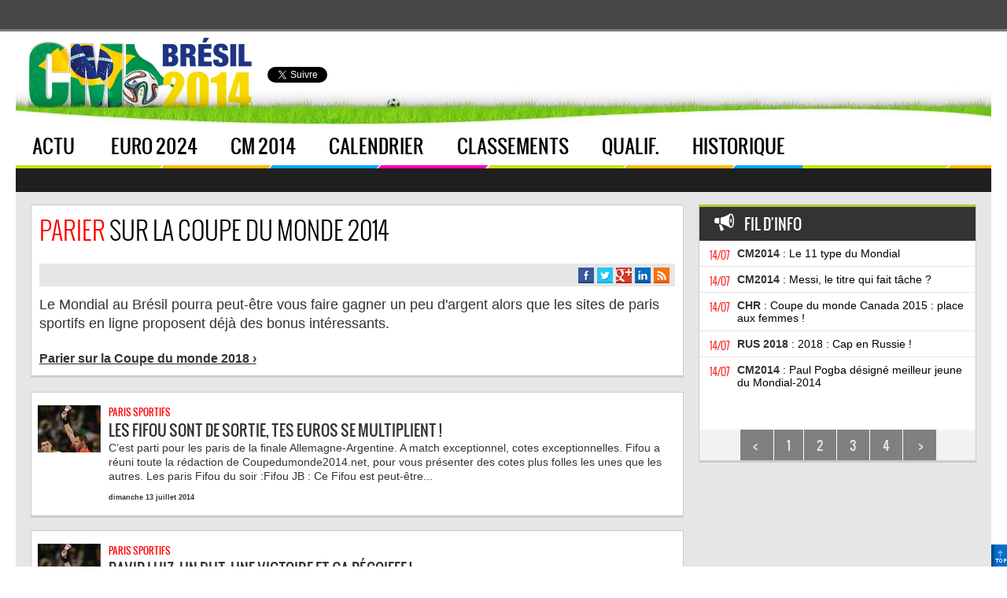

--- FILE ---
content_type: text/html; charset=UTF-8
request_url: https://coupedumonde2014.net/parier-en-ligne.php
body_size: 9116
content:
<!DOCTYPE html><html lang="fr"><head><meta http-equiv="Content-Type" content="text/html; charset=utf-8" /><title>Parier sur la Coupe du monde 2014 de football - Paris Mondial-Brésil 2014 - Coupedumonde2014.net</title><link href="/favicon.ico" type="image/x-icon" rel="icon"/><link href="/favicon.ico" type="image/x-icon" rel="shortcut icon"/><meta name="description" content="Paris sur la Coupe du monde 2014 de football au Brésil, Pronostics et meilleure côte pour parier en ligne sur le Mondial 2014."/><meta name="keywords" content="Coupe du monde 2014,Mondial 2014,FIFA,brésil,brazil,football,equipe de France,les bleus,Didier Deschamps,soccer,Michel Platini,Euro 2012"/><meta name="robots" content="index, follow"/><meta name="author" content="Yoann Le Briand"/><meta property="twitter:card" content="summary"/><meta property="twitter:site" content="@mondial_2014_br"/><meta property="twitter:creator" content="@mondial_2014_br"/><meta property="twitter:account_id" content="631849047"/><meta property="fb:page_id" content="817485598265225"/><meta property="og:title" content="Parier sur la Coupe du monde 2014 de football - Paris Mondial-Brésil 2014 - Coupedumonde2014.net"/><meta property="og:type" content="Sports league"/><meta property="og:url" content="https://coupedumonde2014.net//parier-en-ligne.php"/><meta property="og:site_name" content="coupedumonde2014.net"/><meta property="og:description" content="Paris sur la Coupe du monde 2014 de football au Brésil, Pronostics et meilleure côte pour parier en ligne sur le Mondial 2014."/><meta property="og:image" content="/images/vig/mondial2014.png"/><meta name="msapplication-tileimage" content="/images/vig/mondial2014.png"/><link rel="stylesheet" type="text/css" href="/css/cm2014.css?v=7.9" media="screen"/><meta name="viewport" content="width=device-width, minimum-scale=1.0, maximum-scale=1.0, user-scalable=no"><!--[if lt IE 9]><script src="https://coupedumonde2014.net/js/ieshiv.min.js"></script><link href="https://coupedumonde2014.net/images/respond-proxy.html" id="respond-proxy" rel="respond-proxy"><link href="https://coupedumonde2014.net/images/respond.proxy.gif" id="respond-redirect" rel="respond-redirect"><script src="https://coupedumonde2014.net/js/respond.proxy.js"></script><![endif]--><link rel="image_src" href="https://coupedumonde2014.net/images/vig/mondial2014.png"><link rel="shortcut icon" href="/favicon.ico"><link rel="icon" type="image/png" href="/favicon.png"><link rel="apple-touch-icon" href="https://coupedumonde2014.net/images/vig/mondial2014.png"><link rel="canonical" href="https://coupedumonde2014.net//parier-en-ligne.php"> <script async src="https://www.googletagmanager.com/gtag/js?id=G-TXGGLPS8WS"></script> <script> window.dataLayer = window.dataLayer || []; function gtag(){dataLayer.push(arguments);} gtag('js', new Date()); gtag('config', 'G-TXGGLPS8WS'); </script> <script async src="https://pagead2.googlesyndication.com/pagead/js/adsbygoogle.js?client=ca-pub-9410911573867317" crossorigin="anonymous"></script> </head><body><div id="top-head"><div class="header-mobile"><a href="/" class="logo-txt">BRESIL <span>2014</span></a><nav role="navigation" class="principal"><a href="#" class="js-menu"><svg xmlns="http://www.w3.org/2000/svg" width="35" height="35" viewBox="0 0 35 35"><path d="M28 15.75h-21c-.966 0-1.75.784-1.75 1.75s.784 1.75 1.75 1.75h21c.968 0 1.75-.784 1.75-1.75s-.782-1.75-1.75-1.75zm-21-3.5h21c.968 0 1.75-.784 1.75-1.75s-.782-1.75-1.75-1.75h-21c-.966 0-1.75.784-1.75 1.75s.784 1.75 1.75 1.75zm21 10.5h-21c-.966 0-1.75.782-1.75 1.75s.784 1.75 1.75 1.75h21c.968 0 1.75-.782 1.75-1.75s-.782-1.75-1.75-1.75z" fill="#fff"/></svg></a></nav></div> </div><nav role="navigation" class="mob-menu"><ul><li><a href="/" class="">Accueil</a></li><li><a href="/actualite" class="">Actualité</a></li><li> <a href="https://coupedumonde2019.net">Coupe du monde 2019</a> </li><li><a href="/mondial" class="">Mondial 2014</a></li><li><a href="/mondial/calendrier.php" class="">Calendrier / résultats</a></li><li><a href="/mondial/calendrier.php?group=1/4" class="">Quarts de finale</a></li><li><a href="/mondial/calendrier.php?group=1/2" class="">Demi-finales</a></li><li><a href="/mondial/classement/groupe-a" class="">Classements</a></li><li><a href="/mondial/buteurs" class="">Les buteurs</a></li><li><a href="/mondial/homme-du-match" class="">Homme du match</a></li><li><a href="/equipes" class="">Les 32 équipes</a></li><li><a href="/mondial/reglement.php" class="">Le règlement</a></li><li><a href="/mondial/stades.php" class="">Les stades</a></li><li><a href="/qualifications/classement/groupe-a/uefa" class="">Qualifications</a></li><li><a href="/mondial/historique" class="">Historique</a></li><li><a href="/coupe-des-confederations" class="">Coupe des confédérations</a></li></ul></nav><div id="cm2014"><header class="header" role="banner"><div id="access"><a rel="nofollow" href="#nav">Aller au menu</a><a rel="nofollow" href="#content" accesskey="s">Aller au contenu</a><a rel="nofollow" href="#fsearch" accesskey="4">Aller à la recherche</a></div><div class="middle"><div class="logo" itemscope itemtype="https://schema.org/Organization"><a href="/" itemprop="url"><img src="/images/logo-cm2014.png" itemprop="logo" width="284" height="89" alt="Coupe du monde 2014 FIFA"/></a><span> COUPE DU MONDE 2014 FIFA </span></div><div class="follow"><iframe src="//www.facebook.com/plugins/like.php?href=http%3A%2F%2Fcoupedumonde2014.net&amp;width&amp;layout=button&amp;action=like&amp;show_faces=false&amp;share=false&amp;height=35&amp;appId=1434856753392511" height="20" style="border:none; overflow:hidden;"></iframe><a href="https://twitter.com/mondial_2014_br" class="twitter-follow-button" data-show-count="false" data-show-screen-name="false">Follow @mondial_2014_br</a></div> <div class="megaban-home"> <ins class="adsbygoogle" style="display:inline-block;width:728px;height:90px" data-ad-client="ca-pub-9410911573867317" data-ad-slot="9920463379"></ins> <script> (adsbygoogle = window.adsbygoogle || []).push({}); </script> </div></div><nav class="menu" id="nav" role="navigation"><a href="/actualite" class="" title="Actualité">Actu</a> <a href="https://euro2024-foot.net">Euro 2024</a><a href="/mondial" class="" title="Mondial-2014 FIFA">CM 2014</a><a href="/mondial/calendrier.php" class="" title="le calendrier de la Coupe du monde 2014 FIFA">Calendrier</a><a href="/mondial/classement/groupe-a" class="" title="les classements par groupe">Classements</a><a href="/qualifications/classement/groupe-a/uefa" class="" title="Les qualifications à la Coupe du monde 2014 FIFA">Qualif.</a><a href="/mondial/historique" class="" title="L&#039;histoire de la Coupe du monde FIFA">Historique</a></nav><div class="ss-nav resp-728-15"><ins class="adsbygoogle" style="display:inline-block;width:728px;height:15px" data-ad-client="ca-pub-9410911573867317" data-ad-slot="6488832010"></ins></div></header><div class="global" id="content" role="main" itemscope itemtype="https://schema.org/Article"><article class="content"><section class="container"><header><h1 itemprop="name"><span>Parier</span> sur la Coupe du monde 2014</h1></header><select id="s-nav-mob" class="ss-nav-mob" name="menu" onchange="go(this.options[this.selectedIndex].value)"><option value="/mondial/" selected="selected">Aller à...</option><option value="/resultats/direct.php">Les matches en direct</option><option value="/mondial/programmes-tele.php">Programmes TV</option><option value="/mondial/buteurs">Les buteurs</option><option value="/mondial/calendrier.php">Calendrier complet</option><option value="/mondial/calendrier.php?group=1/8">Huitièmes de finale</option><option value="/mondial/calendrier.php?group=1/4">Quarts de finale</option><option value="/mondial/calendrier.php?group=1/2">Demi-finales</option><option value="/mondial/calendrier.php?group=3">Troisième place</option><option value="/mondial/calendrier.php?group=1">Finale</option><option value="/equipes/">Les équipes</option><option value="/mondial/homme-du-match">Homme du match</option><option value="/mondial/arbitres.php">Les arbitres</option><option value="/mondial/reglement.php">Le règlement</option><option value="/mondial/maillots-mondial-bresil.php">Les maillots</option><option value="/mondial/stades.php">Les stades</option><option value="/mondial/surnoms-equipes-nationales.php">Les surnoms</option><option value="/mondial/historique/ballons-fifa-coupe-du-monde.php">Le ballon</option><option value="/mondial/classement-fifa.php">Classement FIFA</option><option value="/mondial/historique.php">L'histoire</option></select><p>&nbsp;</p><div class="info-art js-social"><a href="https://www.facebook.com/sharer.php?u=https://coupedumonde2014.net/parier-en ligne" name="fb_share" type="icon" share_url="https://coupedumonde2014.net/parier-en ligne" title="Partagez sur Facebook" class="sp-fb sp-wc2014" rel="nofollow" onclick="window.open(this.href,'', 'menubar=no,toolbar=no,resizable=yes,scrollbars=yes,height=600,width=600');return false;"></a><div id="fb-share" class="arrow-share fb-arrow"><span class="bt-share fb-count js-share-count" data-site="fb"></span></div><a href="https://twitter.com/intent/tweet?url=https://coupedumonde2014.net/parier-en ligne&amp;via=mondial_2014_br&amp;text=Parier sur la Coupe du monde 2014 au Brésil" title="Partagez sur Twitter" class="sp-tw sp-wc2014" rel="nofollow" onclick="window.open(this.href,'', 'menubar=no,toolbar=no,resizable=yes,scrollbars=yes,height=600,width=600');return false;"></a><div id="tw-share" class="arrow-share tw-arrow"><span class="bt-share tw-count js-share-count" data-site="tw"></span></div><a href="https://plus.google.com/share?url=https://coupedumonde2014.net/parier-en ligne" title="Partagez sur Google+" class="sp-g sp-wc2014" rel="nofollow" onclick="window.open(this.href,'', 'menubar=no,toolbar=no,resizable=yes,scrollbars=yes,height=600,width=600');return false;"></a><div id="gplus-share" class="arrow-share gplus-arrow"><span class="bt-share gplus-count js-share-count" data-site="gp"></span></div><a href="//www.linkedin.com/shareArticle?url=https://coupedumonde2014.net/parier-en ligne" title="Partagez sur LinkedIn" class="sp-link sp-wc2014" rel="nofollow" onclick="window.open(this.href,'', 'menubar=no,toolbar=no,resizable=yes,scrollbars=yes,height=600,width=600');return false;"></a><div id="linkedin-share" class="arrow-share lk-arrow"><span class="bt-share lk-count js-share-count" data-site="lk"></span></div><a href="/flux/wc2014.xml" title="Flux RSS Mondial-2014" class="sp-rss sp-wc2014" target="_blank" rel="nofollow" onclick="window.open(this.href,'', 'menubar=no,toolbar=no,resizable=yes,scrollbars=yes,height=600,width=600');return false;"></a></div><h2 itemprop="headline" class="chapo">Le Mondial au Brésil pourra peut-être vous faire gagner un peu d'argent alors que les sites de paris sportifs en ligne proposent déjà des bonus intéressants.</h2><p><a href="https://coupedumonde2019.net/coupe-du-monde-feminine/paris-sportifs"><strong>Parier sur la Coupe du monde 2018 ›</strong></a></p></section><p>&nbsp;</p><!--LISTE NEWS--><section class="liste-news"><article class="post"><a href="https://coupedumonde2014.net/actualite/post/838/2014/07/13/les-fifou-sont-de-sorties-tes-euros-se-multiplient" rel="nofollow"><img src="https://coupedumonde2014.net/public/mondial-2014/small/mini-paris-sportifs.min.jpg" width="80" class="img-post" alt="Les Fifou sont de sortie, tes Euros se multiplient !"/></a><h3 class="surtitre">Paris sportifs</h3><h2><a href="https://coupedumonde2014.net/actualite/post/838/2014/07/13/les-fifou-sont-de-sorties-tes-euros-se-multiplient" title="Les Fifou sont de sortie, tes Euros se multiplient !">Les Fifou sont de sortie, tes Euros se multiplient !</a></h2><div class="desc-home"><p>C’est parti pour les paris de la finale Allemagne-Argentine. A match exceptionnel, cotes exceptionnelles. Fifou a réuni toute la rédaction de Coupedumonde2014.net, pour vous présenter des cotes plus folles les unes que les autres. Les paris Fifou du soir :Fifou JB : Ce Fifou est peut-être...</p><time datetime="2014-07-13T16:00:00+02:00">dimanche 13 juillet 2014</time> <a href="https://coupedumonde2014.net/actualite/post/838/2014/07/13/les-fifou-sont-de-sorties-tes-euros-se-multiplient#disqus_thread" class="sp-wc2014 sp-comment"></a></div></article><article class="post"><a href="https://coupedumonde2014.net/actualite/post/831/2014/07/12/david-luiz-un-but-une-victoire-et-ca-decoiffe" rel="nofollow"><img src="https://coupedumonde2014.net/public/mondial-2014/small/mini-paris-sportifs.min.jpg" width="80" class="img-post" alt="David Luiz, un but, une victoire et &amp;ccedil;a d&amp;eacute;coiffe !"/></a><h3 class="surtitre">Paris sportifs</h3><h2><a href="https://coupedumonde2014.net/actualite/post/831/2014/07/12/david-luiz-un-but-une-victoire-et-ca-decoiffe" title="David Luiz, un but, une victoire et &ccedil;a d&eacute;coiffe !">David Luiz, un but, une victoire et ça décoiffe !</a></h2><div class="desc-home"><p>C’est parti pour les paris des petites et grandes finales, entre Brésil-Pays-Bas et Allemagne-Argentine. La rédaction vous dégote les meilleures cotes. Le combiné du soir avec PMU.fr :Commençons par la petite finale entre le pays hôte le Brésil et les Pays-Bas. Pour l’honneur de la nation,...</p><time datetime="2014-07-12T15:03:00+02:00">samedi 12 juillet 2014</time> <a href="https://coupedumonde2014.net/actualite/post/831/2014/07/12/david-luiz-un-but-une-victoire-et-ca-decoiffe#disqus_thread" class="sp-wc2014 sp-comment"></a></div></article><article class="post"><a href="https://coupedumonde2014.net/actualite/post/811/2014/07/09/la-mecanique-oranje-pressee-d-aller-en-finale" rel="nofollow"><img src="https://coupedumonde2014.net/public/mondial-2014/small/mini-paris-sportifs.min.jpg" width="80" class="img-post" alt="La m&amp;eacute;canique Oranje press&amp;eacute;e d&#039;aller en finale !"/></a><h3 class="surtitre">Paris sportifs</h3><h2><a href="https://coupedumonde2014.net/actualite/post/811/2014/07/09/la-mecanique-oranje-pressee-d-aller-en-finale" title="La m&eacute;canique Oranje press&eacute;e d'aller en finale !">La mécanique Oranje pressée d'aller en finale !</a></h2><div class="desc-home"><p>Aujourd’hui, suite et fin des demi-finales avec Pays-Bas – Argentine. La rédaction vous remet le combiné d’hier, toujours en liste pour être validé et vous propose un nouveau pari Fifou. Le combiné du soir avec PMU.fr :Cette rencontre entre le Brésil et l’Allemagne, revanche de la...</p><time datetime="2014-07-09T14:05:00+02:00">mercredi 9 juillet 2014</time> <a href="https://coupedumonde2014.net/actualite/post/811/2014/07/09/la-mecanique-oranje-pressee-d-aller-en-finale#disqus_thread" class="sp-wc2014 sp-comment"></a></div></article><article class="post"><a href="https://coupedumonde2014.net/actualite/post/796/2014/07/08/sous-pression-fred-vous-sert-un-demi" rel="nofollow"><img src="https://coupedumonde2014.net/public/mondial-2014/small/mini-paris-sportifs.min.jpg" width="80" class="img-post" alt="Sous pression Fred vous sert un demi !"/></a><h3 class="surtitre">Paris sportifs</h3><h2><a href="https://coupedumonde2014.net/actualite/post/796/2014/07/08/sous-pression-fred-vous-sert-un-demi" title="Sous pression Fred vous sert un demi !">Sous pression Fred vous sert un demi !</a></h2><div class="desc-home"><p>Aujourd’hui, place aux demi-finales de ce Mondial, Brésil-Allemagne et Pays-Bas-Argentine. La rédaction vous dégote les meilleures cotes de la soirée. Le combiné du soir avec PMU.fr :Cette rencontre entre le Brésil et l’Allemagne, revanche de la finale du Mondial 2002, sent la poudre....</p><time datetime="2014-07-08T15:45:00+02:00">mardi 8 juillet 2014</time> <a href="https://coupedumonde2014.net/actualite/post/796/2014/07/08/sous-pression-fred-vous-sert-un-demi#disqus_thread" class="sp-wc2014 sp-comment"></a></div></article><article class="post"><a href="https://coupedumonde2014.net/actualite/post/775/2014/07/05/la-belgique-ne-laisse-rien-au-hazard" rel="nofollow"><img src="https://coupedumonde2014.net/public/mondial-2014/small/mini-paris-sportifs.min.jpg" width="80" class="img-post" alt="La Belgique ne laisse rien au Hazard !"/></a><h3 class="surtitre">Paris sportifs</h3><h2><a href="https://coupedumonde2014.net/actualite/post/775/2014/07/05/la-belgique-ne-laisse-rien-au-hazard" title="La Belgique ne laisse rien au Hazard !">La Belgique ne laisse rien au Hazard !</a></h2><div class="desc-home"><p>Aujourd’hui, place aux deux derniers quarts de finale de ce Mondial, Argentine-Belgique et Pays-Bas – Costa Rica. La rédaction dégote pour vous les meilleures cotes de la soirée. Le combiné du soir avec PMU.frEntre l’Argentine et la Belgique, difficile de pronostiquer un vainqueur tant...</p><time datetime="2014-07-05T16:00:00+02:00">samedi 5 juillet 2014</time> <a href="https://coupedumonde2014.net/actualite/post/775/2014/07/05/la-belgique-ne-laisse-rien-au-hazard#disqus_thread" class="sp-wc2014 sp-comment"></a></div></article></section><section class="container"><h3>Comment ça marche ?</h3><ul><li><strong>1- S'inscire sur le site de paris sportifs (opérateur) de votre choix.</strong> Pour des raisons de sécurité, vous devrez également envoyer une pièce d'identité et un relevé d'identité bancaire à l'opérateur afin de valider définitivement votre inscritpion.<br></li><li><strong>2-</strong> Tous les opérateurs proposent un <strong>bonus de bienvenue</strong> pour attirer de nouveaux joueurs. A vous d'en profiter !<br></li><li><strong>3-</strong> Une fois inscrit, le site vous proposera de nombreux choix en terme de paris. Ces derniers disposent chacun d'une cote. <strong>Une cote est un coefficient qui détermine votre gain éventuel selon le montant de votre mise.</strong><br><em>(Par exemple : Vous misez sur une victoire de la FRANCE qui dispose d'une cote de 2.5 : Si vous misez 10€ et qu'elle remporte le match, vous empochez 10 x 2.5 = 25 euros. En déduisant votre mise, votre bénéfice sera donc de 15 euros).</em></li></ul><h3>Sur quel site parier ?</h3><p>Les paris sportifs en ligne sont légaux en France depuis juin 2010. Tous les sites de jeux d'argent légaux sont identifiables grâce au logo "Agréé ARJEL" ainsi qu'un numéro de licence.</p><p>&nbsp;</p><table class="parier"><thead><tr><th>Site pour parier</th><th>Bonus</th><th>Conditions</th><th>Application mobile</th><th></th></tr></thead><tbody><tr class="ligne1"><td><a href="/partner/betclic" rel="nofollow" target="_blank"><img src="/images/partners/logo-betclic.png" alt="Betclic.fr"></a></td><td style="text-align:center;"><a href="/partner/betclic" rel="nofollow" target="_blank">100€</a></td><td>Premier pari remboursé si perdant</td><td style="text-align:center;"><a href="/partner/betclic" title="Betclic dispose d'un site mobile" target="_blank">Oui</a></td><td style="text-align:center;"><a href="/partner/betclic" rel="nofollow" target="_blank">PARIER</a></td></tr><tr><td><a href="/partner/pmu" rel="nofollow" target="_blank"><img src="/images/partners/logo-pmu.png" alt="PMU"></a></td><td style="text-align:center;"><a href="/partner/pmu" rel="nofollow" target="_blank">250€</a></td><td>Jusqu'à 250€ cumulables</td><td style="text-align:center;"><a href="/partner/pmu" title="PMU dispose d'un site mobile" target="_blank">Oui</a></td><td style="text-align:center;"><a href="/partner/pmu" rel="nofollow" target="_blank">PARIER</a></td></tr><tr class="ligne1"><td><a href="/partner/parionsweb" rel="nofollow" target="_blank"><img src="/images/partners/logo-parionsweb.png" alt="ParionsWeb"></a></td><td style="text-align:center;"><a href="/partner/parionsweb" rel="nofollow" target="_blank">100€</a></td><td>Premier pari remboursé + Bonus validation</td><td style="text-align:center;"><a href="/partner/parionsweb" title="ParionsWeb dispose d'un site mobile" target="_blank">Oui</a></td><td style="text-align:center;"><a href="/partner/parionsweb" rel="nofollow" target="_blank">PARIER</a></td></tr><tr><td><a href="/partner/netbet" rel="nofollow" target="_blank"><img src="/images/partners/logo-netbet.png" alt="Netbet"></a></td><td style="text-align:center;"><a href="/partner/netbet" rel="nofollow" target="_blank">110€</a></td><td>Premier pari remboursé + Bonus validation</td><td style="text-align:center;"><a href="/partner/netbet" title="Netbet dispose d'un site mobile" target="_blank">Oui</a></td><td style="text-align:center;"><a href="/partner/netbet" rel="nofollow" target="_blank">PARIER</a></td></tr><tr class="ligne1"><td><a href="/partner/bwin" rel="nofollow" target="_blank"><img src="/images/partners/logo-bwin.png" alt="Bwin"></a></td><td style="text-align:center;"><a href="/partner/bwin" rel="nofollow" target="_blank">100€</a></td><td>Premier dépôt doublé à hauteur de 100%</td><td style="text-align:center;"><a href="/partner/bwin" title="Bwin dispose d'un site mobile" target="_blank">Oui</a></td><td style="text-align:center;"><a href="/partner/bwin" rel="nofollow" target="_blank">PARIER</a></td></tr></tbody></table><p>&nbsp;</p><h3>Les paris intéressants</h3><ul><li>- Qui sera champion du monde ?</li><li>- Vainqueur du Groupe E (France) ?</li><li>- Qui terminera meilleur buteur ?</li><li>- Quelle équipe atteindra la finale ?</li></ul><p class="noway"><a href="/">Accueil</a> > Parier en ligne sur la Coupe du monde 2014</p></section></article><aside class="col-right" role="complementary"><section class="bloc-breve js-tabs" data-target="js-depeche-news" data-btn="js-tab-btn"><header class="title"><h4><img src="https://coupedumonde2014.net/images/svg/bullhorn.svg" data-shiv="https://coupedumonde2014.net/images/png/bullhorn.png" width="25" alt="Actualités"> FIL D'INFO</h4></header><div id="breve-container"><ul class="js-depeche-news" style="display: block;"><li><time datetime="2014-07-14T20:00:00+02:00">14/07</time><a href="https://coupedumonde2014.net/actualite/post/850/2014/07/14/le-11-type-du-mondial" title="Le 11 type du Mondial"><span>CM2014</span> : Le 11 type du Mondial</a></li><li><time datetime="2014-07-14T15:41:00+02:00">14/07</time><a href="https://coupedumonde2014.net/actualite/post/849/2014/07/14/messi-le-titre-qui-fait-tache" title="Messi, le titre qui fait tâche ?"><span>CM2014</span> : Messi, le titre qui fait tâche ?</a></li><li><time datetime="2014-07-14T13:30:00+02:00">14/07</time><a href="https://coupedumonde2014.net/actualite/post/843/2014/07/14/coupe-du-monde-canada-2015-place-aux-femmes" title="Coupe du monde Canada 2015 : place aux femmes !"><span>CHR</span> : Coupe du monde Canada 2015 : place aux femmes !</a></li><li><time datetime="2014-07-14T12:00:00+02:00">14/07</time><a href="https://coupedumonde2014.net/actualite/post/848/2014/07/14/2018-cap-en-russie" title="2018 : Cap en Russie !"><span>RUS 2018</span> : 2018 : Cap en Russie !</a></li><li><time datetime="2014-07-14T01:50:00+02:00">14/07</time><a href="https://coupedumonde2014.net/actualite/post/847/2014/07/14/paul-pogba-designe-meilleur-jeune-du-mondial-2014" title="Paul Pogba désigné meilleur jeune du Mondial-2014"><span>CM2014</span> : Paul Pogba désigné meilleur jeune du Mondial-2014</a></li></ul><ul class="js-depeche-news" style="display: none;"><li><time datetime="2014-07-14T01:46:00+02:00">14/07</time><a href="https://coupedumonde2014.net/actualite/post/846/2014/07/14/manuel-neuer-designe-meilleur-gardien-de-but-du-mondial-2014" title="Manuel Neuer désigné meilleur gardien de but du Mondial-2014"><span>CM2014</span> : Manuel Neuer désigné meilleur gardien de but du Mondial-2014</a></li><li><time datetime="2014-07-14T01:28:00+02:00">14/07</time><a href="https://coupedumonde2014.net/actualite/post/845/2014/07/14/james-rodriguez-meilleur-buteur-du-mondial-2014" title="James Rodriguez meilleur buteur du Mondial-2014"><span>CM2014</span> : James Rodriguez meilleur buteur du Mondial-2014</a></li><li><time datetime="2014-07-14T01:05:00+02:00">14/07</time><a href="https://coupedumonde2014.net/actualite/post/844/2014/07/14/lionel-messi-elu-meilleur-joueur-du-mondial-2014" title="Lionel Messi élu meilleur joueur du Mondial-2014"><span>CM2014</span> : Lionel Messi élu meilleur joueur du Mondial-2014</a></li><li><time datetime="2014-07-13T23:59:00+02:00">13/07</time><a href="https://coupedumonde2014.net/actualite/post/841/2014/07/13/prochain-rendez-vous-l-euro-2016-en-france" title="Prochain rendez-vous : l'EURO 2016 en France"><span>EDF</span> : Prochain rendez-vous : l'EURO 2016 en France</a></li><li><time datetime="2014-07-13T23:36:00+02:00">13/07</time><a href="https://coupedumonde2014.net/actualite/post/842/2014/07/13/allemagne-champion-du-monde-finale-mondial-2014-bresil" title="L'ALLEMAGNE CHAMPIONNE DU MONDE !!!"><span>CM2014</span> : L'ALLEMAGNE CHAMPIONNE DU MONDE !!!</a></li></ul><ul class="js-depeche-news" style="display: none;"><li><time datetime="2014-07-13T16:30:00+02:00">13/07</time><a href="https://coupedumonde2014.net/actualite/post/840/2014/07/13/argentine-allemagne-une-histoire-de-finale" title="Argentine-Allemagne, une histoire de finale"><span>CM2014</span> : Argentine-Allemagne, une histoire de finale</a></li><li><time datetime="2014-07-13T16:00:00+02:00">13/07</time><a href="https://coupedumonde2014.net/actualite/post/838/2014/07/13/les-fifou-sont-de-sorties-tes-euros-se-multiplient" title="Les Fifou sont de sortie, tes Euros se multiplient !"><span>PARIS</span> : Les Fifou sont de sortie, tes Euros se multiplient !</a></li><li><time datetime="2014-07-13T15:30:00+02:00">13/07</time><a href="https://coupedumonde2014.net/actualite/post/836/2014/07/13/lionel-messi-pour-rejoindre-la-legende-maradona" title="Lionel Messi, pour rejoindre la légende Maradona"><span>ARG</span> : Lionel Messi, pour rejoindre la légende Maradona</a></li><li><time datetime="2014-07-13T14:37:00+02:00">13/07</time><a href="https://coupedumonde2014.net/actualite/post/839/2014/07/13/revue-de-presse-messi-contre-la-machine-allemande" title="Revue de presse : Messi contre la machine allemande"><span>CM2014</span> : Revue de presse : Messi contre la machine allemande</a></li><li><time datetime="2014-07-13T13:30:00+02:00">13/07</time><a href="https://coupedumonde2014.net/actualite/post/837/2014/07/13/toni-kroos-le-hit-de-l-ete" title="Toni Kroos : le hit de l’été !"><span>ALL</span> : Toni Kroos : le hit de l’été !</a></li></ul><ul class="js-depeche-news" style="display: none;"><li><time datetime="2014-07-13T11:00:00+02:00">13/07</time><a href="https://coupedumonde2014.net/actualite/post/818/2014/07/10/allemagne-la-marche-de-trop-pour-largentine" title="Allemagne : la marche de trop pour l’Argentine ?"><span>CM2014</span> : Allemagne : la marche de trop pour l’Argentine ?</a></li><li><time datetime="2014-07-13T09:00:00+02:00">13/07</time><a href="https://coupedumonde2014.net/actualite/post/833/2014/07/13/allemagne-argentine-un-seul-marquera-lhistoire" title="ALLEMAGNE-ARGENTINE : Un seul marquera l’histoire !"><span>CM2014</span> : ALLEMAGNE-ARGENTINE : Un seul marquera l’histoire !</a></li><li><time datetime="2014-07-13T08:00:00+02:00">13/07</time><a href="https://coupedumonde2014.net/actualite/post/835/2014/07/13/le-programme-de-dimanche" title="Le programme de dimanche !"><span>CM2014</span> : Le programme de dimanche !</a></li><li><time datetime="2014-07-12T23:53:00+02:00">12/07</time><a href="https://coupedumonde2014.net/actualite/post/834/2014/07/12/pas-de-redemption-pour-la-selecao" title="Pas de rédemption pour la Seleção"><span>CM2014</span> : Pas de rédemption pour la Seleção</a></li><li><time datetime="2014-07-12T16:57:00+02:00">12/07</time><a href="https://coupedumonde2014.net/actualite/post/832/2014/07/12/des-recompenses-a-gogo" title="Des récompenses à gogo"><span>CHR</span> : Des récompenses à gogo</a></li></ul></div><footer class="footer-pagin"><div id="paginate" class="pagin"><a href="#0" class="js-tab-btn" data-rel="prev">&lt;&nbsp;</a><a href="#0" class="js-tab-btn" data-rel="0">1</a><a href="#0" class="js-tab-btn" data-rel="1">2</a><a href="#0" class="js-tab-btn" data-rel="2">3</a><a href="#0" class="js-tab-btn" data-rel="3">4</a><a href="#0" class="js-tab-btn" data-rel="next">&nbsp;&gt;</a></div></footer></section><div class="p-sky"> <ins class="adsbygoogle" style="display:block" data-ad-client="ca-pub-9410911573867317" data-ad-slot="9557549546" data-ad-format="auto" data-full-width-responsive="true"></ins> <script> (adsbygoogle = window.adsbygoogle || []).push({}); </script></div><section class="best-goal"><header class="title"><h4><img src="https://coupedumonde2014.net/images/svg/user.svg" data-shiv="https://coupedumonde2014.net/images/png/user.png" width="20" alt="Actualités"> LES MEILLEURS BUTEURS</h4></header><a href="/mondial/buteurs"><span class="conmebol colombie param-flags"></span> James Rodriguez (Colombie) <strong>6 buts</strong></a><a href="/mondial/buteurs"><span class="uefa allemagne param-flags"></span> Thomas Müller (Allemagne) <strong>5 buts</strong></a><a href="/mondial/buteurs"><span class="conmebol argentine param-flags"></span> Lionel Messi (Argentine) <strong>4 buts</strong></a><a href="/mondial/buteurs"><span class="conmebol bresil param-flags"></span> Neymar (Brésil) <strong>4 buts</strong></a><a href="/mondial/buteurs"><span class="uefa pays-bas param-flags"></span> Robin van Persie (Pays-Bas) <strong>4 buts</strong></a><footer><a href="/mondial/buteurs" title="Tous les buteurs">Tous les buteurs ></a></footer></section><section class="bloc-social"><header class="title"><h4><img src="https://coupedumonde2014.net/images/svg/share.svg" data-shiv="https://coupedumonde2014.net/images/png/share.png" width="25" alt="Réseaux sociaux"> SUIVEZ-NOUS</h4></header><a href="https://www.facebook.com/coupedumonde14bresil" target="_blank" title="Suivez la Coupe du monde 2014 sur Facebook" rel="nofollow"><img src="https://coupedumonde2014.net/images/svg/facebook2.svg" data-shiv="https://coupedumonde2014.net/images/png/facebook2.png" alt="Suivez la Coupe du monde 2014 sur Facebook" width="50"></a><a href="https://twitter.com/mondial_2014_br" target="_blank" title="Suivez la Coupe du monde 2014 sur Twitter" rel="nofollow"><img src="https://coupedumonde2014.net/images/svg/twitter2.svg" data-shiv="https://coupedumonde2014.net/images/png/twitter2.png" alt="Suivez la Coupe du monde 2014 sur Twitter" width="50"></a><a href="https://plus.google.com/+Coupedumonde2014Net" target="_blank" title="Suivez la Coupe du monde 2014 sur Google+" rel="nofollow"><img src="https://coupedumonde2014.net/images/svg/googleplus2.svg" data-shiv="https://coupedumonde2014.net/images/png/googleplus2.png" alt="Suivez la Coupe du monde 2014 sur Google+" width="50"></a><a href="/flux/wc2014.xml" target="_blank" title="Flux coupedumonde2014.net" rel="nofollow"><img src="https://coupedumonde2014.net/images/svg/feed2.svg" data-shiv="https://coupedumonde2014.net/images/png/feed2.png" alt="Flux coupedumonde2014.net" width="50"></a></section><section class="bloc-video digiteka"><div id="ultimedia_calendriercoupedumonde"></div><script>var addUltimaVars = function (vars) {for (var key in vars) {window['ULTIMEDIA_' + key] = vars[key];}}, loadUltimedia = function () {var doc = document, script = 'script', js = doc.createElement(script), s = doc.getElementsByTagName(script)[0];js.src = '//www.ultimedia.com/js/common/all_widget.js';js.async = true;s.parentNode.insertBefore(js, s);};addUltimaVars({async: true,resize: true,mdtk: "01113228",zone: '2',limit: '6',mode: 'smartlast',target: 'ultimedia_calendriercoupedumonde',layout: 'pix_list',default_videolist: "ul8kq",overlay_title: '#NONE#',widget_title: "L'actualité de la coupe du monde 2014 en vidéo : #CURRENT_TITLE#",css_title_font: "18px oregular, sans-serif",css_title_widget_uppercase: "uppercase",css_title_font_color: '#FFFFFF',css_title_background_color: '#333333',css_photosgallery_nav_background_color: '#FFFFFF',css_photosgallery_button_nav_background_color_hover: '#fff',css_photosgallery_selected_border: "3px solid #333333",css_photosgallery_button_nav_font_color: "#ffffff",css_photosgallery_button_nav_background_color: "#333333",css_photosgallery_button_nav_font_color_hover: "#333333"});loadUltimedia();</script></section><div class="p-carre"> <ins class="adsbygoogle" style="display:block" data-ad-client="ca-pub-9410911573867317" data-ad-slot="4525233143" data-ad-format="auto" data-full-width-responsive="true"></ins> <script> (adsbygoogle = window.adsbygoogle || []).push({}); </script></div><section id="recentcomments" class="dsq-widget bloc-last-com"> <header class="title"> <h4><img src="https://coupedumonde2014.net/images/png/bubble.png" width="25" alt="Vos réactions"> Dernières réactions</h4> </header> <script src="https://wc2014.disqus.com/recent_comments_widget.js?num_items=5&amp;hide_avatars=0&amp;avatar_size=24&amp;excerpt_length=150"></script></section><div class="p-carre"> <ins class="adsbygoogle" style="display:block" data-ad-client="ca-pub-9410911573867317" data-ad-slot="8970609142" data-ad-format="auto" data-full-width-responsive="true"></ins> <script> (adsbygoogle = window.adsbygoogle || []).push({}); </script></div><a class="twitter-timeline" href="https://twitter.com/mondial_2014_br" data-widget-id="458746675478024194">Tweets de @mondial_2014_br</a><script>!function(d,s,id){var js,fjs=d.getElementsByTagName(s)[0],p=/^http:/.test(d.location)?'http':'https';if(!d.getElementById(id)){js=d.createElement(s);js.id=id;js.src=p+"://platform.twitter.com/widgets.js";fjs.parentNode.insertBefore(js,fjs);}}(document,"script","twitter-wjs");</script><div class="p-sky"> <ins class="adsbygoogle" style="display:block" data-ad-client="ca-pub-9410911573867317" data-ad-slot="5502438749" data-ad-format="auto" data-full-width-responsive="true"></ins> <script> (adsbygoogle = window.adsbygoogle || []).push({}); </script></div></aside></div></div><footer id="footer" role="contentinfo"><div class="liens-bas"><a href="/contact.php">Contact</a> | <a href="/contact.php">Publicité</a> | <a href="/copyright.php">Infos légales</a> | <a href="/sitemap.xml">Sitemap</a></div><section class="content-footer"><div class="infos-footer"><h3>Mondial 2014</h3><p>Suivez la Coupe du monde 2014 de football organisée au Brésil. Les résultats et les classements en direct, les analyses des matches et l'historique de la compétition depuis 1930.</p><a href="https://www.facebook.com/coupedumonde14bresil" target="_blank" title="Suivez la Coupe du monde 2014 sur Facebook" rel="nofollow"><img src="https://coupedumonde2014.net/images/svg/facebook2.svg" data-shiv="https://coupedumonde2014.net/images/png/facebook2.png" alt="Suivez la Coupe du monde 2014 sur Facebook" width="30"></a><a href="https://twitter.com/mondial_2014_br" target="_blank" title="Suivez la Coupe du monde 2014 sur Twitter" rel="nofollow"><img src="https://coupedumonde2014.net/images/svg/twitter2.svg" data-shiv="https://coupedumonde2014.net/images/png/twitter2.png" alt="Suivez la Coupe du monde 2014 sur Twitter" width="30"></a><a href="/contact" title="Contactez-nous" target="_blank" rel="nofollow"><img src="https://coupedumonde2014.net/images/svg/mail2.svg" data-shiv="https://coupedumonde2014.net/images/png/mail2.png" alt="Contactez-nous" width="30"></a><a href="/flux/wc2014.xml" target="_blank" title="Flux coupedumonde2014.net" rel="nofollow"><img src="https://coupedumonde2014.net/images/svg/feed2.svg" data-shiv="https://coupedumonde2014.net/images/png/feed2.png" alt="Flux coupedumonde2014.net" width="30"></a></div><div class="nav-footer"><ul><li><a href="/mondial/" title="La Coupe du monde 2014 FIFA Brésil"><strong>La Coupe du monde</strong></a></li><li><a href="/equipes/" title="Mondial 2014 - Les qualifiés">Les qualifiés</a></li><li><a href="/mondial/reglement.php" title="Le règlement de la Coupe du monde FIFA">Le règlement</a></li><li><a href="/mondial/stades.php" title="Stades du Mondial 2014">Les stades</a></li><li><a href="/mondial/historique/" title="L'histoire de la Coupe du monde FIFA depuis sa création">L'histoire</a></li><li><a href="/mondial/historique/ballons-fifa-coupe-du-monde.php" title="Les ballons de la Coupe du monde FIFA">Les ballons</a></li><li><a href="/mondial/historique/statistiques-fifa-coupe-du-monde.php" title="Les statistiques de la Coupe du monde FIFA">Les statistiques</a></li><li><a href="/programmes-tele.php" title="Programmes tv hertziens et tnt">Programmes TV</a></li></ul><ul><li><a href="/qualifications/classement/groupe-a/uefa" title="Eliminatoires de la Coupe du monde 2014"><strong>Qualifications</strong></a></li><li><a href="/qualifications/classement/groupe-a/uefa" title="Qualifications Mondial-2014 - zone Europe">Europe</a></li><li><a href="/qualifications/classement/groupe-a/caf" title="Qualifications Mondial-2014 - zone Afrique">Afrique</a></li><li><a href="/qualifications/classement/groupe-a/afc" title="Qualifications Mondial-2014 - zone Asie">Asie</a></li><li><a href="/qualifications/classement/groupe-f/ofc" title="Qualifications Mondial-2014 - zone Océanie">Océanie</a></li><li><a href="/qualifications/classement/groupe-a/conmebol" title="Qualifications Mondial-2014 - zone Amérique du sud">Amérique du sud</a></li><li><a href="/qualifications/classement/groupe-f/concacaf" title="Qualifications Mondial-2014 - zone Amérique du nord">Amérique du nord</a></li></ul><ul><li title="Partenaires"><a href="/"><strong>Nos sites</strong></a></li> <li> <a href="https://euro2024-foot.net">Euro 2024</a> </li> <li> <a href="https://coupedumonde2022.net">Coupe du monde 2022</a> </li> <li> <a href="https://euro2020-foot.net">Euro 2020</a> </li><li> <a href="https://coupedumonde2018.net">Coupe du monde 2018</a></li><li><a href="https://euro-2016-france.net">Euro 2016</a></li></ul></div><p class="notice">Copyright &copy; 2014-2023 Coupedumonde2014.net - Tous droits réservés</p></section></footer><div class="go-top"><a href="#" class="sp-wc2014 sp-up" onclick="window.scrollTo(0,0);return false;"></a></div><script>document.write('<script src=https://coupedumonde2014.net/js/' +('__proto__' in {} ? '' : 'jquery.') +'cm2014.min.js?v=4.0.4><\/script>')</script><!--[if lt IE 9]><script src="/js/shiv-svg.min.js"></script><![endif]--><script src="https://www.google.fr/coop/cse/brand?form=cse-search-box&amp;lang=fr"></script><script>var disqus_shortname = "wc2014";!function () {var e = document.createElement("script");e.async = !0, e.src = "//go.disqus.com/count.js", (document.getElementsByTagName("HEAD")[0] || document.getElementsByTagName("BODY")[0]).appendChild(e)}();</script></body></html>

--- FILE ---
content_type: text/html; charset=utf-8
request_url: https://www.google.com/recaptcha/api2/aframe
body_size: 269
content:
<!DOCTYPE HTML><html><head><meta http-equiv="content-type" content="text/html; charset=UTF-8"></head><body><script nonce="6y5PjtV1kqB5zuXB2OKI5A">/** Anti-fraud and anti-abuse applications only. See google.com/recaptcha */ try{var clients={'sodar':'https://pagead2.googlesyndication.com/pagead/sodar?'};window.addEventListener("message",function(a){try{if(a.source===window.parent){var b=JSON.parse(a.data);var c=clients[b['id']];if(c){var d=document.createElement('img');d.src=c+b['params']+'&rc='+(localStorage.getItem("rc::a")?sessionStorage.getItem("rc::b"):"");window.document.body.appendChild(d);sessionStorage.setItem("rc::e",parseInt(sessionStorage.getItem("rc::e")||0)+1);localStorage.setItem("rc::h",'1768361869822');}}}catch(b){}});window.parent.postMessage("_grecaptcha_ready", "*");}catch(b){}</script></body></html>

--- FILE ---
content_type: text/css
request_url: https://coupedumonde2014.net/css/cm2014.css?v=7.9
body_size: 14377
content:
html,body,div,span,applet,object,iframe,h1,h2,h3,h4,h5,h6,p,blockquote,pre,a,abbr,acronym,address,big,cite,code,del,dfn,em,img,ins,kbd,q,s,samp,small,strike,strong,sub,sup,tt,var,b,u,i,center,dl,dt,dd,ol,ul,li,fieldset,form,label,legend,table,caption,tbody,tfoot,thead,tr,th,td,article,aside,canvas,details,embed,figure,figcaption,footer,header,hgroup,menu,nav,output,ruby,section,summary,time,mark,audio,video{margin:0;padding:0;border:0;list-style:none;}hr{padding:0;margin:0;}strong{font-weight:bold;}img,table,td,blockquote,code,pre,textarea,input,video{max-width:100%;}article,aside,details,figcaption,figure,footer,header,hgroup,menu,nav,section{display:block;}blockquote,q{quotes:none;}blockquote:before,blockquote:after,q:before,q:after{content:'';content:none;}table{border-collapse:collapse;border-spacing:0;}img{border:0;-webkit-margin-before:0;-webkit-margin-after:0;-webkit-margin-start:0;-webkit-margin-end:0;}canvas{-ms-touch-action:double-tap-zoom;}*{-moz-box-sizing:border-box;box-sizing:border-box;}.clearfix{*zoom:1;}.clearfix:before,.clearfix:after{display:table;content:"";line-height:0;}.clearfix:after{clear:both;}@font-face{font-family:obold;src:url("fonts/obold.eot");src:url("fonts/obold.eot?#iefix") format('embedded-opentype'), url("fonts/obold.woff") format('woff'), url("fonts/obold.ttf") format('truetype');font-weight:normal;font-style:normal;-webkit-font-smoothing:antialiased;}@font-face{font-family:oregular;src:url("fonts/oregular.eot");src:url("fonts/oregular.eot?#iefix") format('embedded-opentype'), url("fonts/oregular.woff") format('woff'), url("fonts/oregular.ttf") format('truetype');font-weight:normal;font-style:normal;-webkit-font-smoothing:antialiased;}@font-face{font-family:olight;src:url("fonts/olight.eot");src:url("fonts/olight.eot?#iefix") format('embedded-opentype'), url("fonts/olight.woff") format('woff'), url("fonts/olight.ttf") format('truetype');font-weight:normal;font-style:normal;-webkit-font-smoothing:antialiased;}img[alt=betclic],img[alt=Betclic]{position:absolute;top:40px;}.sp-wc2014{background-image:url('/images/sp-wc2014new.png');background-repeat:no-repeat;}.sp-up{background-position:-23px -48px;width:21px;height:28px;display:block;}.sp-fr{background-position:0 -114px;}.sp-bel{background-position:0 -143px;}.sp-sui{background-position:0 -172px;}.sp-alg{background-position:0 -201px;}.sp-por{background-position:0 -230px;}.sp-cam{background-position:0 -259px;}.sp-bre{background-position:0 -288px;}.sp-civ{background-position:0 -318px;}.sp-g{background-position:-46px 0;width:20px;height:20px;display:inline-block;text-indent:-10000px;margin:0 2px;}.sp-tw{background-position:-23px 0;width:20px;height:20px;display:inline-block;text-indent:-10000px;margin:0 2px;}.sp-comment-art{background-position:-46px -48px;width:20px;height:20px;display:inline-block;text-indent:-10000px;margin:0 2px;}.sp-fb{background-position:0 0;width:20px;height:20px;display:inline-block;text-indent:-10000px;margin:0 2px;}.sp-link{background-position:-46px -73px;width:20px;height:20px;display:inline-block;text-indent:-10000px;margin:0 2px;}.sp-rss{background-position:0 -23px;width:20px;height:20px;display:inline-block;text-indent:-10000px;margin:0 2px;}.sp-mail{background-position:-46px -23px;width:20px;height:20px;display:inline-block;text-indent:-10000px;margin:0 2px;}.sp-bgbleu{background-position:0 0;height:22px;background-repeat:repeat-x;}.sp-bgbleuclair{background-position:0 -170px;background-repeat:repeat-x;}.sp-bgvert{background-position:0 -58px;height:22px;background-repeat:repeat-x;}.sp-search{background-color:transparent;background-position:0 -138px;width:20px;height:20px;text-indent:-5000px;}.sp-form{background-position:0 -205px;}.sp-tf1{background-position:0 -180px;width:30px;height:11px;display:block;}.sp-m6{background-position:0 -200px;width:1.5em;height:18px;display:block;}.sp-tm6{background-position:0 -223px;width:74px;height:18px;display:block;}.sp-bein{background-position:0 -248px;width:31px;height:15px;display:block;}.sp-comment{background-position:-52px -94px;padding-left:17px;text-decoration:none;display:inline-block;vertical-align:middle;}.sp-topfl{background-position:-34px -21px;width:12px;height:23px;display:block;overflow:hidden;position:absolute;float:right;top:-1px;right:-12px;}.sp-topgris{background-position:0 -182px;background-repeat:repeat-x;height:23px;display:block;}.sp-minirss{background-position:-59px -27px;display:block;padding-left:15px;}.sp-prev{background-position:0 -240px;display:inline-block;width:7px;height:13px;}.sp-next{background-position:-16px -240px;display:inline-block;width:7px;height:13px;}.uefa{background-image:url('/images/miniflag/uefa.png');}.caf{background:url('/images/miniflag/caf.png');}.afc{background:url('/images/miniflag/afc.png');}.ofc{background:url('/images/miniflag/ofc.png');}.concacaf{background:url('/images/miniflag/concacaf.png');}.conmebol{background:url('/images/miniflag/conmebol.png');}.param-flags{background-repeat:no-repeat;display:inline-block;width:18px;height:13px;border-radius:2px;-webkit-border-radius:2px;-moz-border-radius:2px;}.albanie{background-position:-2px -2px;}.allemagne{background-position:-24px -2px;}.andorre{background-position:-46px -2px;}.angleterre{background-position:-68px -2px;}.armenie{background-position:-90px -2px;}.autriche{background-position:-112px -2px;}.azerbaidjan{background-position:-2px -19px;}.belarus{background-position:-24px -19px;}.belgique{background-position:-46px -19px;}.bosnie{background-position:-68px -19px;}.bulgarie{background-position:-90px -19px;}.chypre{background-position:-112px -19px;}.croatie{background-position:-2px -36px;}.rep-tcheque{background-position:-24px -36px;}.danemark{background-position:-46px -36px;}.ecosse{background-position:-68px -36px;}.eire{background-position:-90px -36px;}.espagne{background-position:-112px -36px;}.estonie{background-position:-2px -53px;}.iles-feroe{background-position:-24px -53px;}.finlande{background-position:-46px -53px;}.france{background-position:-68px -53px;}.georgie{background-position:-90px -53px;}.grece{background-position:-112px -53px;}.hongrie{background-position:-2px -70px;}.irlande-du-nord{background-position:-24px -70px;}.islande{background-position:-46px -70px;}.israel{background-position:-68px -70px;}.italie{background-position:-90px -70px;}.kazakhstan{background-position:-112px -70px;}.lettonie{background-position:-2px -87px;}.liechtenstein{background-position:-24px -87px;}.lituanie{background-position:-46px -87px;}.luxembourg{background-position:-68px -87px;}.macedoine{background-position:-90px -87px;}.malte{background-position:-112px -87px;}.moldavie{background-position:-2px -104px;}.montenegro{background-position:-24px -104px;}.norvege{background-position:-46px -104px;}.pays-de-galles{background-position:-68px -104px;}.pays-bas{background-position:-90px -104px;}.pologne{background-position:-112px -104px;}.portugal{background-position:-2px -121px;}.roumanie{background-position:-24px -121px;}.russie{background-position:-46px -121px;}.saint-Marin{background-position:-68px -121px;}.serbie{background-position:-90px -121px;}.slovaquie{background-position:-112px -121px;}.slovenie{background-position:-134px -2px;}.suede{background-position:-134px -19px;}.suisse{background-position:-134px -36px;}.turquie{background-position:-134px -53px;}.ukraine{background-position:-134px -70px;}.afrique-du-sud{background-position:-2px -2px;}.algerie{background-position:-24px -2px;}.angola{background-position:-46px -2px;}.bahrein{background-position:-46px -53px;}.benin{background-position:-68px -2px;}.botswana{background-position:-90px -2px;}.burkina-faso{background-position:-2px -19px;}.burundi{background-position:-112px -87px;}.cameroun{background-position:-24px -19px;}.cap-vert{background-position:-46px -19px;}.rd-congo{background-position:-68px -19px;}.congo{background-position:-90px -19px;}.cote-d-ivoire{background-position:-2px -36px;}.egypte{background-position:-24px -36px;}.ethiopie{background-position:-46px -36px;}.gabon{background-position:-68px -36px;}.gambie{background-position:-90px -36px;}.ghana{background-position:-2px -53px;}.guinee{background-position:-24px -53px;}.guinee-equatoriale{background-position:-46px -53px;}.kenya{background-position:-68px -53px;}.lesotho{background-position:-90px -53px;}.liberia{background-position:-2px -70px;}.libye{background-position:-24px -70px;}.malawi{background-position:-46px -70px;}.mali{background-position:-68px -70px;}.maroc{background-position:-90px -70px;}.mozambique{background-position:-2px -87px;}.namibie{background-position:-24px -87px;}.niger{background-position:-46px -87px;}.nigeria{background-position:-68px -87px;}.ouganda{background-position:-90px -87px;}.rep-centrafricaine{background-position:-2px -104px;}.rwanda{background-position:-24px -104px;}.senegal{background-position:-46px -104px;}.sierra-leone{background-position:-68px -104px;}.soudan{background-position:-90px -104px;}.tanzanie{background-position:-112px -2px;}.togo{background-position:-112px -19px;}.tunisie{background-position:-112px -36px;}.zambie{background-position:-112px -53px;}.zimbabwe{background-position:-112px -70px;}.arabie{background-position:-2px -2px;}.australie{background-position:-24px -2px;}.coree-du-sud{background-position:-2px -19px;}.kyrgyzstan{background-position:-2px -70px;}.irak{background-position:-24px -19px;}.iran{background-position:-2px -36px;}.japon{background-position:-24px -36px;}.jordanie{background-position:-46px -2px;}.liban{background-position:-46px -19px;}.oman{background-position:-46px -36px;}.ouzbekistan{background-position:-2px -53px;}.qatar{background-position:-24px -53px;}.antigua-et-barbuda{background-position:-2px -2px;}.canada{background-position:-2px -53px;}.costa-rica{background-position:-24px -2px;}.guatemala{background-position:-2px -19px;}.guyana{background-position:-24px -19px;}.honduras{background-position:-46px -19px;}.jamaique{background-position:-2px -36px;}.mexique{background-position:-24px -36px;}.panama{background-position:-46px -2px;}.salvador{background-position:-46px -19px;}.etats-unis{background-position:-46px -36px;}.argentine{background-position:-2px -2px;}.bolivie{background-position:-24px -2px;}.bresil{background-position:-2px -19px;}.chili{background-position:-24px -19px;}.colombie{background-position:-2px -36px;}.equateur{background-position:-24px -36px;}.paraguay{background-position:-46px -2px;}.perou{background-position:-46px -19px;}.uruguay{background-position:-46px -36px;}.venezuela{background-position:-2px -53px;}.fidji{background-position:-2px -2px;}.iles-salomon{background-position:-24px -2px;}.nouvelle-caledonie{background-position:-2px -19px;}.nouvelle-zelande{background-position:-24px -19px;}.papouasie{background-position:-2px -36px;}.samoa{background-position:-24px -36px;}.tahiti{background-position:-46px -2px;}.vanuatu{background-position:-46px -19px;}#top-head{*zoom:1;position:fixed;background-color:#464646;top:0;width:100%;height:2.5em;padding:0;border-bottom:3px solid #7a7a7a;z-index:100000;}#top-head:before,#top-head:after{display:table;content:"";line-height:0;}#top-head:after{clear:both;}#top-head .center{*zoom:1;position:relative;margin:0 auto;}#top-head .center:before,#top-head .center:after{display:table;content:"";line-height:0;}#top-head .center:after{clear:both;}#top-head .bloc-r{position:absolute;right:0;}#top-head .bloc-l{position:absolute;left:0;}#top-head .social{float:left;position:relative;width:160px;height:2.3em;overflow:hidden;}#top-head .social img{margin-left:.1em;margin-right:.5em;vertical-align:middle;cursor:pointer;}#top-head .social nav{width:160px;height:2.3em;position:absolute;right:-135px;padding-top:.5em;overflow:hidden;-webkit-transition:all .5s;transition:all .5s;}#top-head .social nav.expanded{right:0;}#top-head .social nav a{vertical-align:middle;}#top-head .podcasts{float:left;padding-top:.5em;margin:0 1em 0 0;}#top-head .search{float:left;position:relative;height:2.3em;padding-top:.5em;margin:0 1em;}#top-head .search img{margin-right:.5em;vertical-align:middle;cursor:pointer;}#top-head .search form{*zoom:1;background-color:#333;position:absolute;top:2.5em;right:-3.4em;width:235px;padding:.5em;}#top-head .search form:before,#top-head .search form:after{display:table;content:"";line-height:0;}#top-head .search form:after{clear:both;}#top-head .search form input{float:left;width:175px;color:#333;padding:.2em .5em;border:0;}#top-head .search form button{background-color:#808080;float:right;font-weight:bold;color:#fff;padding:.2em .5em;border:0;cursor:pointer;}#top-head .top-live a{text-decoration:none;color:#fff;}#top-head .top-live .renc,#top-head .top-live .renc2,#top-head .top-live .renc3,#top-head .top-live .renc4{display:inline-block;color:#fff;height:2.5em;padding-right:2em;}#top-head .top-live .renc{border-bottom:3px solid #b0ca2c;}#top-head .top-live .renc2{border-bottom:3px solid #00a8ff;}#top-head .top-live .time-renc{display:inline-block;background-color:#666;font:bold .75em Arial, Helvetica, sans-serif;color:#bcbbbb;line-height:1.1em;text-align:left;padding:.45em .8em;}#top-head .top-live .team-renc{position:relative;top:-5px;display:inline-block;font:bold .75em Arial, Helvetica, sans-serif;text-transform:uppercase;padding-left:1em;}#top-head .top-live .status{position:relative;top:-5px;display:inline-block;font:.75em Arial, Helvetica, sans-serif;color:#ffba00;margin-left:5px;}#top-head .countdown{*zoom:1;float:left;padding-top:.2em;}#top-head .countdown:before,#top-head .countdown:after{display:table;content:"";line-height:0;}#top-head .countdown:after{clear:both;}#top-head .countdown div.data-count{padding:3px;float:left;width:2.5em;background:#1a1a1a;overflow:hidden;cursor:pointer;margin-left:.5em;border-radius:4px;-webkit-border-radius:4px;-moz-border-radius:4px;}#top-head .countdown div.data-count p{color:#686767;font:.625em Arial, Helvetica, sans-serif;text-align:center;}#top-head .countdown span{color:#00a8ff;font:.8em Arial, Helvetica, sans-serif;line-height:1em;display:block;text-align:center;margin:0;text-shadow:#7bc5fe 0 0 .625em;}#cm2014{*zoom:1;position:relative;background-color:#fff;margin:0 auto;}#cm2014:before,#cm2014:after{display:table;content:"";line-height:0;}#cm2014:after{clear:both;}#cm2014 .header{*zoom:1;width:100%;}#cm2014 .header:before,#cm2014 .header:after{display:table;content:"";line-height:0;}#cm2014 .header:after{clear:both;}#cm2014 .header div#access{position:absolute;top:2.5em;right:0;z-index:1;}#cm2014 .header div#access a{display:inline;font:.8em Arial, Helvetica, sans-serif;color:#fff;text-decoration:none;}#cm2014 .header .middle{*zoom:1;position:relative;background:url('/images/bg-top.jpg') no-repeat;}#cm2014 .header .middle:before,#cm2014 .header .middle:after{display:table;content:"";line-height:0;}#cm2014 .header .middle:after{clear:both;}#cm2014 .header .middle .logo span{display:block;height:1px;text-indent:-9999px;}#cm2014 .hide{display:none;}#cm2014 .open-close h3{cursor:pointer;}#cm2014 .open-close > div{margin-top:.5em;font:.9em Arial, Helvetica, sans-serif;line-height:1.5em;}#cm2014 .resp-468-15{width:100%;height:15px;margin:1em 0;overflow:hidden;}#cm2014 .global{*zoom:1;background-color:#e6e6e6;}#cm2014 .global:before,#cm2014 .global:after{display:table;content:"";line-height:0;}#cm2014 .global:after{clear:both;}#cm2014 .global section{*zoom:1;}#cm2014 .global section:before,#cm2014 .global section:after{display:table;content:"";line-height:0;}#cm2014 .global section:after{clear:both;}#cm2014 .global h4{font-weight:normal;}#cm2014 .global .content h1{font:2em olight, sans-serif;color:#000;text-transform:uppercase;}#cm2014 .global .content h1 span{color:#f00;}#cm2014 .global .content .chapo{font:1.1em Arial, Helvetica, sans-serif;color:#333;line-height:1.4em;padding-right:.625em;margin:.625em 0 1.25em 0;}#cm2014 .global .content .chapo a{color:#333;text-decoration:underline;}#cm2014 .global .content select{-webkit-box-shadow:none;-moz-box-shadow:none;box-shadow:none;border-radius:5px;-webkit-border-radius:5px;-moz-border-radius:5px;display:block;width:100%;padding:.3em .5em;margin:1em 0 1.5em 0;background:#fff;border:1px solid #999;font-size:1.3em;cursor:pointer;}#cm2014 .global .content select option[selected]{color:#f00;}#cm2014 .global .page-actu .pagination{text-align:center;}#cm2014 .global .page-actu .auteur-infos{font:1em Arial, Helvetica, sans-serif;line-height:1.3em;margin-bottom:1em;}#cm2014 .global .page-actu .auteur-infos ul li{list-style:disc;margin-left:2em;}#cm2014 .global .page-article h1{text-transform:inherit;}#cm2014 .global .page-article .chapo img{display:none;}#cm2014 .global .page-article .surtitre{color:#f00;text-transform:uppercase;}#cm2014 .global .page-article .surtitre a{color:#f00;}#cm2014 .global .page-article li{list-style:initial;margin:0 1em;}#cm2014 .global .page-article .navlinks{text-align:center;}#cm2014 .global .page-article .navlinks a{color:#000;text-decoration:none;}#cm2014 .top-home{*zoom:1;}#cm2014 .top-home:before,#cm2014 .top-home:after{display:table;content:"";line-height:0;}#cm2014 .top-home:after{clear:both;}#cm2014 .une h3{background-color:#1a1a1a;color:#b3b3b3;text-transform:uppercase;position:absolute;top:0;left:0;}#cm2014 .evenement{*zoom:1;position:relative;background:url('/images/bg-une.png');overflow-y:hidden;}#cm2014 .evenement:before,#cm2014 .evenement:after{display:table;content:"";line-height:0;}#cm2014 .evenement:after{clear:both;}#cm2014 .evenement h1{text-transform:uppercase;}#cm2014 .evenement a{color:#fff;text-decoration:none;}#cm2014 .evenement a.sp-comment{color:#00a8ff;}#cm2014 .highlight{*zoom:1;background-color:#fff;border:1px solid #ccc;border-bottom:0;}#cm2014 .highlight:before,#cm2014 .highlight:after{display:table;content:"";line-height:0;}#cm2014 .highlight:after{clear:both;}#cm2014 .highlight article{*zoom:1;position:relative;}#cm2014 .highlight article:before,#cm2014 .highlight article:after{display:table;content:"";line-height:0;}#cm2014 .highlight article:after{clear:both;}#cm2014 .highlight article h2{position:relative;}#cm2014 .highlight article h2 a{color:#333;text-decoration:none;}#cm2014 .highlight article h2 img{display:block;}#cm2014 .highlight article h2 .img-highlight{width:100%;}#cm2014 .highlight article h2 span{background:url('/images/bg-une.png');position:absolute;bottom:0;color:#fff;padding:.3em;width:100%;}#cm2014 .highlight article h3{background-color:#1a1a1a;color:#b3b3b3;text-transform:uppercase;z-index:1;}#cm2014 .flux-top{border-top:0;border-bottom:3px solid #ccc;}#cm2014 .flux-top article h2 img{float:left;vertical-align:top;}#cm2014 .data-box{background-color:#fff;border-bottom:3px solid #ccc;}#cm2014 .data-box header{position:relative;background-color:#333;}#cm2014 .data-box header h2{color:#fff;text-transform:uppercase;}#cm2014 .data-box .link{color:#666;padding:.688em;text-decoration:none;}#cm2014 .data-box.data-videos{max-height:17.9em;overflow:hidden;border-top:3px solid #ff00c0;}#cm2014 .data-box.data-next{min-height:17.9em;overflow:hidden;border-top:3px solid #b0ca2c;}#cm2014 .data-box.data-clmt{border-top:3px solid #00a8ff;}#cm2014 .data-box .content-next .date-m{background:url(/images/bg-blur-field.jpg) repeat-x top left;color:#fff;text-align:center;}#cm2014 .data-box .content-next .date-m:first-letter{text-transform:uppercase;}#cm2014 .data-box .content-next .m{position:relative;text-align:center;padding:0 0 1.25em 0;}#cm2014 .data-box .content-next .m a{text-decoration:none;}#cm2014 .data-box .content-next .m .name{color:#333;text-decoration:none;text-transform:uppercase;}#cm2014 .data-box .content-next .m .dom,#cm2014 .data-box .content-next .m .ext{text-align:center;vertical-align:middle;}#cm2014 .data-box .content-next .m .result{color:#333;text-align:center;vertical-align:middle;}#cm2014 .data-box .content-next .m .result em{display:block;}#cm2014 .data-box .content-next .m .m-next{position:absolute;top:50%;right:0;}#cm2014 .data-box .content-next .m .m-prev{position:absolute;top:50%;left:0;}#cm2014 .data-box .lk-last-result{display:block;font:.85em Arial, Helvetica, sans-serif;color:#f00;text-align:center;text-decoration:none;}#cm2014 .mini-clmt{width:100%;}#cm2014 .mini-clmt caption{display:none;}#cm2014 .mini-clmt thead{background:#eee;}#cm2014 .mini-clmt th{color:#666;border-bottom:1px solid #b3b3b3;cursor:help;}#cm2014 .mini-clmt td{color:#4d4d4d;text-align:center;}#cm2014 .mini-clmt td a{color:#4d4d4d;text-decoration:none;}#cm2014 .onglets{*zoom:1;}#cm2014 .onglets:before,#cm2014 .onglets:after{display:table;content:"";line-height:0;}#cm2014 .onglets:after{clear:both;}#cm2014 .onglets a{display:inline-block;background-color:#4d4d4d;color:#fff;text-align:center;text-transform:uppercase;text-decoration:none;}#cm2014 .onglets a.selected{background-color:#00a8ff;}#cm2014 .onglets.borbas{border-bottom:7px solid #ccc;margin-bottom:.5em;}#cm2014 .teams-news{background-color:#fff;border:1px solid #ccc;border-top:3px solid #999;border-bottom:3px solid #ccc;}#cm2014 .teams-news header li span{background-image:url('/images/sp-wc2014new.png');background-repeat:no-repeat;width:36px;height:24px;vertical-align:middle;display:inline-block;}#cm2014 .teams-news header li strong{display:none;}#cm2014 .teams-news .nws{*zoom:1;}#cm2014 .teams-news .nws:before,#cm2014 .teams-news .nws:after{display:table;content:"";line-height:0;}#cm2014 .teams-news .nws:after{clear:both;}#cm2014 .teams-news .nws h2{text-transform:uppercase;}#cm2014 .teams-news .nws a{color:#333;text-decoration:none;}#cm2014 .teams-news .nws a.sp-comment{color:#00a8ff;}#cm2014 .teams-news .nws .desc-home{color:#333;overflow:hidden;}#cm2014 .teams-news .nws .desc-home time,#cm2014 .teams-news .nws .desc-home a{color:#333;}#cm2014 .teams-news .nws-bel,#cm2014 .teams-news .nws-sui,#cm2014 .teams-news .nws-por,#cm2014 .teams-news .nws-alg,#cm2014 .teams-news .nws-civ,#cm2014 .teams-news .nws-cam,#cm2014 .teams-news .nws-bre{display:none;}#cm2014 .liste-news{*zoom:1;}#cm2014 .liste-news:before,#cm2014 .liste-news:after{display:table;content:"";line-height:0;}#cm2014 .liste-news:after{clear:both;}#cm2014 .liste-news h2{text-transform:uppercase;}#cm2014 .liste-news h4{color:#333;text-transform:uppercase;}#cm2014 .liste-news a{color:#333;text-decoration:none;}#cm2014 .liste-news a.sp-comment{color:#00a8ff;}#cm2014 .liste-news .surtitre{color:#f00;text-transform:uppercase;}#cm2014 .liste-news .surtitre a{color:#f00;}#cm2014 .liste-news span{color:#2d6a95;}#cm2014 .liste-news .post{*zoom:1;background-color:#fff;border:1px solid #ccc;border-bottom:3px solid #ccc;}#cm2014 .liste-news .post:before,#cm2014 .liste-news .post:after{display:table;content:"";line-height:0;}#cm2014 .liste-news .post:after{clear:both;}#cm2014 .liste-news .desc-home{color:#333;overflow:hidden;}#cm2014 .liste-news .desc-home time,#cm2014 .liste-news .desc-home a{color:#333;}#cm2014 .bt-more-art{*zoom:1;background-color:#fff;display:block;font:bold .9em Arial, Helvetica, sans-serif;padding:.5em 1em;margin:1.5em auto;color:#333;text-transform:uppercase;text-decoration:none;text-align:center;border:1px solid #ccc;border-bottom:3px solid #ccc;}#cm2014 .bt-more-art:before,#cm2014 .bt-more-art:after{display:table;content:"";line-height:0;}#cm2014 .bt-more-art:after{clear:both;}#cm2014 .link-more-art{*zoom:1;display:block;font:bold .9em Arial, Helvetica, sans-serif;margin:.5em auto;color:#333;text-transform:uppercase;text-decoration:none;text-align:center;}#cm2014 .link-more-art:before,#cm2014 .link-more-art:after{display:table;content:"";line-height:0;}#cm2014 .link-more-art:after{clear:both;}#cm2014 .bloc-pub{background-color:#fff;margin:0 auto;text-align:center;}#cm2014 .bloc-breve{position:relative;background-color:#fff;margin-bottom:1em;border:1px solid #ccc;border-bottom:3px solid #ccc;border-top:3px solid #b0ca2c;}#cm2014 .bloc-breve header{position:relative;background-color:#333;padding:.4em 1em;font:1.2em oregular, sans-serif;color:#fff;text-transform:uppercase;}#cm2014 .bloc-breve header img{margin-right:.5em;vertical-align:text-top;}#cm2014 .bloc-breve time{float:left;font:.9em olight, sans-serif;color:#f00;margin-right:.625em;}#cm2014 .bloc-breve ul{clear:both;}#cm2014 .bloc-breve li{color:#333;padding:.5em .8em;border-bottom:1px solid #e6e6e6;}#cm2014 .bloc-breve li:last-child{border-bottom:none;}#cm2014 .bloc-breve li a{display:block;font:.9em Arial, Helvetica, sans-serif;color:#000;text-decoration:none;overflow:hidden;}#cm2014 .bloc-breve li a:hover{color:#f00;}#cm2014 .bloc-breve li a span{font-weight:bold;color:#333;text-transform:uppercase;}#cm2014 .bloc-breve #breve-container{*zoom:1;height:14.5em;}#cm2014 .bloc-breve #breve-container:before,#cm2014 .bloc-breve #breve-container:after{display:table;content:"";line-height:0;}#cm2014 .bloc-breve #breve-container:after{clear:both;}#cm2014 .bloc-highlight{position:relative;background-color:#fff;margin-bottom:1em;border:1px solid #ccc;border-bottom:3px solid #ccc;}#cm2014 .bloc-highlight article{*zoom:1;position:relative;}#cm2014 .bloc-highlight article:before,#cm2014 .bloc-highlight article:after{display:table;content:"";line-height:0;}#cm2014 .bloc-highlight article:after{clear:both;}#cm2014 .bloc-highlight article a{color:#333;text-decoration:none;}#cm2014 .bloc-highlight article span{background-color:#1a1a1a;color:#b3b3b3;text-transform:uppercase;}#cm2014 .bloc-video{border-top:3px solid #ff00c0;}#cm2014 .bloc-video header{position:relative;background-color:#333;color:#fff;text-transform:uppercase;}#cm2014 .digiteka{background-color:#1a1a1a;}#cm2014 .digiteka #um_ultimedia_calendriercoupedumonde_wrap_widget_default #um_ultimedia_calendriercoupedumonde_title_widget{background-color:#1a1a1a;border-radius:0;-webkit-border-radius:0;-moz-border-radius:0;}#cm2014 .digiteka #um_ultimedia_calendriercoupedumonde_wrap_widget_default #um_ultimedia_calendriercoupedumonde_title_widget span{color:#fff;}#cm2014 #player{width:100%;height:230px;height:194px \9;overflow:hidden;background:#000;z-index:1;}#cm2014 #player iframe.video-player{width:100%;height:228px;width:310 px \9;height:192 px \9;border:0;padding:0;margin:0;z-index:1;}#cm2014 #bottom-video{background:#000;width:100%;height:250px;overflow-y:scroll;overflow-x:hidden;scrollbar-face-color:#333;scrollbar-shadow-color:#000;scrollbar-highlight-color:#000;scrollbar-3dlight-color:#000;scrollbar-darkshadow-color:#333;scrollbar-track-color:#000;scrollbar-arrow-color:#000;}#cm2014 #bottom-video::-webkit-scrollbar{height:12px;width:12px;background:#000;}#cm2014 #bottom-video::-webkit-scrollbar-thumb{background:#333;-webkit-border-radius:1ex;-webkit-box-shadow:0 1px 2px rgba(0,0,0,0.75);}#cm2014 #bottom-video::-webkit-scrollbar-corner{background:#000;}#cm2014 #thumb{padding:0;margin:0;}#cm2014 #thumb li{display:block;font:bold .75em Arial, Helvetica, sans-serif;color:#fff;height:79px;padding:5px 0 .625em 5px;clear:left;cursor:pointer;background:#131313;border-bottom:1px solid #333;}#cm2014 #thumb li span{position:relative;top:7px;}#cm2014 #thumb li:hover{color:#00a8ff;}#cm2014 #thumb li img{float:left;width:90px;margin-right:.625em;}#cm2014 .bloc-last-com{border:1px solid #ccc;border-top:3px solid #f00;border-bottom:3px solid #ccc;position:relative;background-color:#fff;margin-bottom:1em;}#cm2014 .bloc-last-com header{position:relative;background-color:#333;padding:.4em 1em;font:1.2em oregular, sans-serif;color:#fff;text-transform:uppercase;}#cm2014 .bloc-last-com header img{margin-right:.5em;vertical-align:text-top;}#cm2014 .bloc-last-com ul li{padding:.5em;}#cm2014 .bloc-last-com ul li a{text-decoration:none;}#cm2014 .bloc-last-com ul li a:hover{color:#f00;}#cm2014 .best-goal{border:1px solid #ccc;border-top:3px solid #00a8ff;border-bottom:3px solid #ccc;position:relative;background-color:#fff;margin-bottom:1em;}#cm2014 .best-goal header{position:relative;background-color:#333;padding:.4em 1em;font:1.2em oregular, sans-serif;color:#fff;text-transform:uppercase;}#cm2014 .best-goal header img{margin-right:.5em;vertical-align:text-top;}#cm2014 .best-goal a{display:block;font:.9em Arial, Helvetica, sans-serif;color:#333;padding:.7em .625em;color:#000;text-decoration:none;border-bottom:1px solid #e6e6e6;}#cm2014 .best-goal a:hover{color:#f00;}#cm2014 .best-goal strong{float:right;font:.9em oregular, sans-serif;color:#f00;}#cm2014 .best-goal footer a{font:.8em olight, sans-serif;color:#4d4d4d;text-align:right;}#cm2014 .bloc-social{border:1px solid #ccc;border-bottom:3px solid #ccc;border-top:3px solid #ffba00;position:relative;background-color:#fff;margin-bottom:1em;text-align:center;}#cm2014 .bloc-social header{position:relative;background-color:#333;padding:.4em 1em;font:1.2em oregular, sans-serif;color:#fff;text-align:left;text-transform:uppercase;}#cm2014 .bloc-social header img{margin-right:.5em;vertical-align:text-top;}#cm2014 .bloc-social a{display:inline-block;margin:.6em;}#cm2014 .bloc-mobile{border:1px solid #ccc;border-bottom:3px solid #ccc;border-top:3px solid #f90;position:relative;background-color:#fff;margin-bottom:1em;text-align:center;}#cm2014 .bloc-mobile header{position:relative;background-color:#333;padding:.4em 1em;font:1.2em oregular, sans-serif;color:#fff;text-align:left;text-transform:uppercase;}#cm2014 .bloc-mobile header img{margin-right:.5em;vertical-align:text-top;}#cm2014 .bloc-mobile a{display:block;margin:1em;}#cm2014 .promo-cal{text-align:center;margin-bottom:1em;}#cm2014 .calendar caption{display:none;}#cm2014 .calendar th{background-color:#e6e6e6;color:#333;text-align:left;border-bottom:1px solid #ccc;}#cm2014 .calendar th:first-letter{text-transform:uppercase;}#cm2014 .calendar td a{color:#333;text-decoration:none;}#cm2014 .calendar td a span{color:#666;}#cm2014 .calendar .cal-group,#cm2014 .calendar .cal-stade,#cm2014 .calendar .cal-hour{display:block;}#cm2014 .calendar .cal-hour{color:#f00;}#cm2014 .calendar .tab-t1{text-align:right;}#cm2014 .calendar .tab-score,#cm2014 .calendar .tab-tv{text-align:center;}#cm2014 .calendar .tab-score span,#cm2014 .calendar .tab-tv span{display:block;}#cm2014 .calendar .buteurs{color:#999;vertical-align:top;border-bottom:1px solid #e6e6e6;}#cm2014 .calendar .bg-pf{position:relative;background-color:#00a8ff;color:#fff;}#cm2014 .calendar .bg-pf .lk-simul{position:absolute;right:1em;color:#fff;}#cm2014 .calendar#Cal .num{display:none;}#cm2014 footer.open-close{margin-top:1.5em;}#cm2014 .anc-cal,#cm2014 .anc-cal-fin{position:relative;text-decoration:none;color:#fff;}#cm2014 .anc-cal span,#cm2014 .anc-cal-fin span{background-color:#00a8ff;padding:.5em 1em;border-radius:5px 5px 0 0;-webkit-border-radius:5px 5px 0 0;-moz-border-radius:5px 5px 0 0;}#cm2014 .anc-cal-fin span{background-color:#b0ca2c;}#cm2014 .filtres{color:#fff;}#cm2014 .filtres header:after{content:'';display:inline-block;height:0;border-style:dashed dashed solid solid;border-color:transparent;border-left-color:#fff;border-width:4px 0 4px 4px;line-height:0;margin:0 0 0 1em;position:relative;top:0;width:0;}#cm2014 .filtres div{vertical-align:top;cursor:pointer;}#cm2014 .filtres div ul{display:none;}#cm2014 .filtres input[type=date]{padding:.2em .3em;background:#fff;border:1px solid #999;border-radius:5px;-webkit-border-radius:5px;-moz-border-radius:5px;font-size:.9em;cursor:pointer;}#cm2014 .filtres button{background:url(/images/png/calendar.png) no-repeat;width:23px;height:24px;border:0;cursor:pointer;vertical-align:middle;}#cm2014 .classement caption{display:none;}#cm2014 .classement th{color:#666;border-bottom:1px solid #ccc;cursor:help;}#cm2014 .classement th span{color:#f00;}#cm2014 .classement td{color:#666;text-align:center;}#cm2014 .classement td a{color:#333;text-decoration:none;}#cm2014 .classement .tab-pos{background-color:#e6e6e6;}#cm2014 .classement .tab-team{color:#333;text-align:left;}#cm2014 .ligne1{background-color:#f4f4f4;}#cm2014 .ligne2{background-color:#fff;}#cm2014 .ligne3{background-color:#e6e6e6;}#cm2014 .info-art{background-color:#e6e6e6;padding:5px 5px 0;text-align:right;}#cm2014 .info-art a{position:relative;}#cm2014 .info-art time{float:left;padding-top:3px;font:.688em Arial, Helvetica, sans-serif;color:#666;}#cm2014 .info-art time:first-letter{text-transform:uppercase;}#cm2014 .follow{position:absolute;top:1.3em;left:20em;width:11%;}#cm2014 .follow > iframe,#cm2014 .follow div{margin-bottom:.3em;}#cm2014 .follow > iframe{border:none;overflow:hidden;}#cm2014 #fb-share,#cm2014 #tw-share,#cm2014 #linkedin-share,#cm2014 #gplus-share,#cm2014 #dq-share{display:none;position:relative;margin-right:2px;margin-left:4px;vertical-align:top;}#cm2014 .bt-share{display:inline-block;padding:3px 1px 2px 0;text-align:center;min-width:22px;background-color:#fff;font:bold .688em Arial, Helvetica, sans-serif;position:relative;vertical-align:top;}#cm2014 .arrow-share:after{content:'';display:block;position:absolute;top:4px;left:-12px;width:0;height:0;border-style:solid;border-width:6px;}#cm2014 .fb-arrow:after{border-color:transparent #3b5998 transparent transparent;}#cm2014 .fb-count{color:#3b5998;border:1px solid #3b5998;}#cm2014 .tw-arrow:after{border-color:transparent #29c5f6 transparent transparent;}#cm2014 .tw-count{color:#039fd0;border:1px solid #29c5f6;}#cm2014 .lk-arrow:after{border-color:transparent #006dc0 transparent transparent;}#cm2014 .lk-count{color:#006dc0;border:1px solid #006dc0;}#cm2014 .gplus-arrow:after{border-color:transparent #d33e2f transparent transparent;}#cm2014 .gplus-count{color:#d33e2f;border:1px solid #d33e2f;}#cm2014 .dq-arrow:after{border-color:transparent #4daace transparent transparent;}#cm2014 .dq-count{color:#4daace;border:1px solid #4daace;}#cm2014 .time-art{color:#666;}#cm2014 .time-art .auteur a{color:#666;text-decoration:none;}#cm2014 .time-art .auteur a:hover{color:#f00;}#cm2014 .container{background-color:#fff;border:1px solid #ccc;border-bottom:3px solid #ccc;}#cm2014 .container h3{color:#333;text-transform:uppercase;}#cm2014 .container h3 a{color:#333;text-decoration:none;}#cm2014 .container h4{color:#333;text-transform:uppercase;}#cm2014 .container ul li a{color:#333;text-decoration:none;}#cm2014 .container p a{color:#333;text-decoration:underline;}#cm2014 .container .noway{*zoom:1;color:#999;}#cm2014 .container .noway:before,#cm2014 .container .noway:after{display:table;content:"";line-height:0;}#cm2014 .container .noway:after{clear:both;}#cm2014 .container .noway a{color:#999;text-decoration:none;}#cm2014 .container .noway span{text-transform:uppercase;}#cm2014 .content-one{*zoom:1;}#cm2014 .content-one:before,#cm2014 .content-one:after{display:table;content:"";line-height:0;}#cm2014 .content-one:after{clear:both;}#cm2014 .bloc-gp{*zoom:1;}#cm2014 .bloc-gp:before,#cm2014 .bloc-gp:after{display:table;content:"";line-height:0;}#cm2014 .bloc-gp:after{clear:both;}#cm2014 .content-two{*zoom:1;background-color:#fff;border:1px solid #ccc;border-bottom:3px solid #ccc;}#cm2014 .content-two:before,#cm2014 .content-two:after{display:table;content:"";line-height:0;}#cm2014 .content-two:after{clear:both;}#cm2014 .content-two h3{text-transform:uppercase;}#cm2014 .content-two a{color:#333;text-decoration:none;border-bottom:1px solid #ccc;}#cm2014 .content-two a span{display:inline-block;}#cm2014 .content-two a:last-child{border-bottom:0;}#cm2014 .content-two p{text-align:center;}#cm2014 .s-table{width:100%;}#cm2014 .s-table td{border-bottom:1px solid #ccc;}#cm2014 .s-table th{background-color:#e6e6e6;text-align:left;text-transform:uppercase;border-bottom:2px solid #ccc;}#cm2014 .s-table a{color:#333;text-decoration:none;}#cm2014 .content-two.info-team li{font:.8em Arial, Helvetica, sans-serif;line-height:1.7em;list-style:disc;margin-left:1.5em;}#cm2014 .content-two.info-team li a{font-size:1em;padding:0;border:0;}#cm2014 .content-two.info-team li a:hover{color:#f00;}#cm2014 .content-two.info-team h3{background-color:#f2f2f2;font-size:1em;padding:.5em .3em;margin:1.5em 0 .5em;}#cm2014 .content-two.info-team .liste-joueurs li{font-size:.9em;list-style:none;}#cm2014 .fiche-teams .liste-news .post{border:0;padding:.5em 0;margin-bottom:0;}#cm2014 .shirteam li{text-align:center;}#cm2014 .parier{width:100%;}#cm2014 table.all-buteurs{width:100%;}#cm2014 table.all-buteurs th{background-color:#e6e6e6;font:bold 1em Arial, Helvetica, sans-serif;padding:.5em 0;}#cm2014 table.all-buteurs td{font:1em Arial, Helvetica, sans-serif;padding:.5em 0;}#cm2014 ul.all-buteurs li{position:relative;}#cm2014 .somme-buts{position:relative;color:#f00;}#cm2014 .table-hist{width:100%;margin:0 auto .625em auto;}#cm2014 .table-hist th{background:#ab907b;color:#fff;text-align:center;text-transform:uppercase;}#cm2014 .table-hist td{border-bottom:1px solid #ccc;}#cm2014 .table-hist td a{color:#333;}#cm2014 .tab-result th{background:#9cbad6;color:#fff;}#cm2014 .tab-result td{border-bottom:1px solid #ccc;}#cm2014 .tab-result-end th{background:#175e83;color:#fff;}#cm2014 .tab-result-end td{border-bottom:1px solid #ccc;}#cm2014 .txt-groupe{background:#333;color:#fff;text-transform:uppercase;}#cm2014 .details-histo{color:#ed807d;}#cm2014 .fright{float:right;}#cm2014 .mascottes td,#cm2014 .affiches td{text-align:center;}#cm2014 .big-live.content-live .container{padding-top:1em;border-top:0;}#cm2014 .big-live .match-live{background:url("/images/live/bg-live-score.jpg") repeat top left;}#cm2014 .big-live .match-live header{padding:.7em;margin-bottom:1em;text-align:center;}#cm2014 .big-live .match-live header h1{letter-spacing:.05em;color:#fff;text-transform:uppercase;}#cm2014 .big-live .match-live header h1 span{color:#00a8ff;}#cm2014 .big-live .match-live header p{color:#ccc;}#cm2014 .big-live .match-live header p#live-text{color:#fff;font-style:normal;}#cm2014 .big-live .match-live .match-content{display:table;width:100%;}#cm2014 .big-live .match-live .team-live{display:table-cell;color:#fff;text-align:center;vertical-align:middle;line-height:1em;text-transform:uppercase;text-decoration:none;}#cm2014 .big-live .match-live .team-live span{display:block;}#cm2014 .big-live .match-live .bloc-score{display:table-cell;text-align:center;vertical-align:middle;}#cm2014 .big-live .match-live .result{position:relative;display:inline-block;text-align:center;vertical-align:middle;background-color:#fff;margin:0 auto;border-radius:50%;-webkit-border-radius:50%;-moz-border-radius:50%;color:#333;}#cm2014 .big-live .match-live .result em{display:block;}#cm2014 .big-live .match-live .periode{width:130px;}#cm2014 .big-live .match-live footer{display:table;width:100%;background-color:#1a1a1a;color:#e6e6e6;}#cm2014 .big-live .match-live footer div{display:table-cell;text-align:center;vertical-align:top;}#cm2014 .big-live .match-live footer .live-buteurs ul{display:table;margin:0 auto;}#cm2014 .big-live .match-live footer .live-buteurs ul li{text-align:left;}#cm2014 .big-live .bottom-live{margin-bottom:1.5em;}#cm2014 .big-live .nav-live{background-color:#b0ca2c;}#cm2014 .big-live .nav-live a{color:#333;padding:.5em;vertical-align:middle;text-decoration:none;text-transform:uppercase;border-left:1px solid #ccc;}#cm2014 .big-live .nav-live a.selected{background-color:#ffba00;}#cm2014 .big-live .nav-live a img{vertical-align:middle;}#cm2014 .big-live .nav-live a.nb-com{border-left:0;}#cm2014 .big-live h2{position:relative;background-color:#333;font:1.3em oregular, sans-serif;color:#fff;text-transform:uppercase;padding:.3em .5em;margin-bottom:.5em;}#cm2014 .big-live h2 img{position:absolute;top:.7em;right:1em;}#cm2014 .big-live .compo{display:table;width:90%;margin:0 auto;}#cm2014 .big-live .compo ul{display:table-cell;width:50%;}#cm2014 .big-live .compo ul li{display:table;width:100%;padding-left:1.5em;}#cm2014 .big-live .players,#cm2014 .big-live .arbitres{*zoom:1;font:1em Arial, Helvetica, sans-serif;margin-bottom:1.5em;}#cm2014 .big-live .players:before,#cm2014 .big-live .players:after,#cm2014 .big-live .arbitres:before,#cm2014 .big-live .arbitres:after{display:table;content:"";line-height:0;}#cm2014 .big-live .players:after,#cm2014 .big-live .arbitres:after{clear:both;}#cm2014 .big-live .players .poste,#cm2014 .big-live .arbitres .poste{display:table-cell;width:6%;color:#999;text-align:right;}#cm2014 .big-live .players .nom-prenom,#cm2014 .big-live .arbitres .nom-prenom{margin-left:.5em;}#cm2014 .big-live .logo-home,#cm2014 .big-live .logo-away{font:1.5em obold, sans-serif;color:#333;text-transform:uppercase;}#cm2014 .big-live .logo-home img,#cm2014 .big-live .logo-away img{vertical-align:middle;}#cm2014 .big-live .logo-home:last-child,#cm2014 .big-live .logo-away:last-child{margin-bottom:0;}#cm2014 .big-live .live-txt{margin-bottom:1.5em;}#cm2014 .big-live .live-txt ul li{padding:1em .5em;border-bottom:1px solid #e6e6e6;}#cm2014 .big-live .live-txt ul li:last-child{border-bottom:0;}#cm2014 .big-live .live-txt ul li p{display:inline-block;vertical-align:middle;}#cm2014 .big-live .live-txt ul li p.real-time{font:1.2em obold, sans-serif;color:#333;}#cm2014 .big-live .live-txt ul li p.real-txt a{color:#f00;}#cm2014 .big-live .live-txt ul li:hover{background-color:#e6e6e6;}#cm2014 .sp-live span{background-image:url('/images/live/sp-live.png');background-repeat:no-repeat;display:block;margin:0 auto;}#cm2014 .sp-live .picto-yellow-card{background-position:0 0;width:22px;height:32px;}#cm2014 .sp-live .picto-red-card{background-position:-81px 0;width:22px;height:32px;}#cm2014 .sp-live .picto-yellow-cards{background-position:-40px 0;width:22px;height:32px;}#cm2014 .sp-live .picto-kickoff{background-position:-40px -40px;width:40px;height:32px;}#cm2014 .sp-live .picto-injury{background-position:-80px -41px;width:40px;height:33px;}#cm2014 .sp-live .picto-goal{background-position:-117px 0;width:40px;height:32px;}#cm2014 .sp-live .picto-csc{background-position:-157px -42px;width:40px;height:32px;}#cm2014 .sp-live .picto-miss-penalty{background-position:-160px 0;width:40px;height:32px;}#cm2014 .sp-live .picto-penalty{background-position:-40px -126px;width:36px;height:21px;}#cm2014 .sp-live .picto-extratimetab{background-position:-40px -126px;width:36px;height:21px;}#cm2014 .sp-live .picto-replacement{background-position:-120px -43px;width:40px;height:30px;}#cm2014 .sp-live .picto-end{background-position:-121px -84px;width:30px;height:33px;}#cm2014 .sp-live .picto-field{background-position:-161px -84px;width:27px;height:32px;}#cm2014 .sp-live .picto-kickoff2{background-position:-80px -84px;width:40px;height:32px;}#cm2014 .sp-live .picto-double-card{background-position:-40px 0;width:22px;height:32px;}#cm2014 .sp-live .picto-freekick{background-position:-80px -126px;width:29px;height:32px;}#cm2014 .sp-live .picto-stat{background-position:0 -126px;width:36px;height:21px;}#cm2014 .sp-live .picto-declaration{background-position:0 -165px;width:22px;height:31px;}#cm2014 .sp-live .picto-offside{background-position:0 -42px;width:29px;height:32px;}#cm2014 .sp-live .picto-important{background-position:-120px -124px;width:33px;height:32px;}#cm2014 .sp-live .picto-corner{background-position:-160px -121px;width:21px;height:33px;}#cm2014 .sp-live .picto-mt{background-position:-39px -83px;width:30px;height:33px;}#cm2014 .sp-live .picto-temps-addi{background-position:-40px -165px;width:29px;height:31px;}#cm2014 .sp-live .picto-zzz{background-position:-79px -165px;width:35px;height:31px;}#cm2014 .sp-live .picto-chevre{background-position:-119px -165px;width:29px;height:32px;}#cm2014 .sp-live .picto-coupe{background-position:-119px -165px;width:29px;height:32px;}#cm2014 .sp-live .picto-extratime{background-position:0 -207px;width:40px;height:32px;}#cm2014 .sp-live .picto-extratimemt{background-position:-39px -207px;width:40px;height:32px;}#cm2014 .sp-live .picto-extratime2{background-position:-78px -207px;width:40px;height:32px;}#cm2014 .sp-live .picto-extratimeend{background-position:-119px -207px;width:40px;height:32px;}#cm2014 .sp-live-mini{display:inline-block;vertical-align:middle;margin-left:.5em;}#cm2014 .sp-live-mini span{background-image:url('/images/live/sp-live-mini.png');background-repeat:no-repeat;display:inline-block;margin:0 auto;}#cm2014 .sp-live-mini .picto-yellow-card{background-position:0 0;width:10px;height:16px;}#cm2014 .sp-live-mini .picto-yellow-cards{background-position:-20px 0;width:12px;height:16px;}#cm2014 .sp-live-mini .picto-red-card{background-position:-42px 0;width:10px;height:16px;}#cm2014 .sp-live-mini .picto-injury{background-position:-62px 0px;width:18px;height:20px;}#cm2014 .sp-live-mini .picto-goal{background-position:0px -24px;width:18px;height:20px;}#cm2014 .sp-live-mini .picto-csc{background-position:-25px -24px;width:18px;height:20px;}#cm2014 .sp-live-mini .picto-replacement{background-position:-77px -24px;width:18px;height:20px;}#cm2014 #dsq-comments-title h3{color:#333;}#cm2014 #disqus_thread .dsq-commenter-name,#cm2014 .dsq-widget-item{font:bold .875em Arial, Helvetica, sans-serif;color:#00a8ff;}#cm2014 a.dsq-widget-user{color:#00a8ff;}#cm2014 #recentcomments .dsq-widget-comment p{display:block;font:.9em Arial, Helvetica, sans-serif;color:#333;margin:.625em 0;}#cm2014 #recentcomments .dsq-widget-meta{line-height:1em;}#cm2014 #recentcomments .dsq-widget-meta a{font:.85em Arial, Helvetica, sans-serif;color:#808080;}#cm2014 #recentcomments img.dsq-widget-avatar{width:48px;height:48px;padding:0;margin-right:.5em;}#cm2014 #dsq-account-dropdown a{font:bold .75em Arial, Helvetica, sans-serif;color:#00a8ff;}#cm2014 #disqus_thread{font-family:Arial;padding:.750em;margin-bottom:-0.625em;}#cm2014 #disqus_thread a{color:#333;}#cm2014 #disqus_thread h3{color:#333;font:1.25em oregular, sans-serif;padding-bottom:.5em;}#cm2014 #comment{font-family:Arial;}#cm2014 #dsq-content .dsq-comment-footer{font-size:.750em;}#cm2014 #dsq-content .dsq-comment-text p{font-size:.750em;}#cm2014 #dsq-content div.dsq-options{background:none;padding-bottom:0px;}#cm2014 #dsq-content div.dsq-post-area{border-radius:5px;-webkit-border-radius:5px;-moz-border-radius:5px;-webkit-box-shadow:0 0 .625em #ffba00;-moz-box-shadow:0 0 .625em #ffba00;box-shadow:0 0 .625em #ffba00;padding:.750em;background:#f0f0e9;border:1px solid #ccc;}#cm2014 #dsq-content .dsq-comment-header{background:none;}#cm2014 #dsq-content .dsq-comment-message{background:#fff;padding:.625em;border-radius:5px;-webkit-border-radius:5px;-moz-border-radius:5px;}#cm2014 #dsq-content #dsq-authenticate .dsq-login-buttons{background:none;background-image:none;margin-bottom:0;}#cm2014 #dsq-comments li.dsq-comment{margin-top:.750em;margin-bottom:.750em;padding:.750em;background:#f0f0e9;border-radius:5px;-webkit-border-radius:5px;-moz-border-radius:5px;border:1px solid #ccc;}#cm2014 .dsq-brlink{display:none;}#cm2014 #dsq-content #dsq-form-area .dsq-textarea .dsq-textarea-wrapper,#cm2014 #dsq-content #dsq-form-area .dsq-post-fields .dsq-input-wrapper{border:1px solid #ccc;}#cm2014 #dsq-new-post div.dsq-request-user-info{background:none;padding-bottom:0;}#cm2014 #dsq-subscribe{display:none;}.box-alert{display:none;background-color:#fff;position:fixed;bottom:0;width:100%;text-align:center;z-index:1000;}.box-alert.show{display:block;}.box-alert h2{position:relative;background-color:#f00;color:#fff;text-align:center;text-transform:uppercase;}.box-alert .alert-tw{display:block;}.box-alert .close-alert{position:absolute;top:0;right:.5em;color:#fff;text-decoration:none;padding:.3em 0;}.box-alert a.txt-alert{display:block;color:#333;text-decoration:none;padding:.3em 0;}.box-alert a.txt-alert span{color:#f00;}.live-table{background:none;}.live-table #cm2014{padding-top:0;}.live-table #cm2014 h1{color:#1a1a1a;text-transform:uppercase;margin-bottom:.3em;}.live-table #cm2014 h1 span{color:#f00;}#recaptcha_widget_div .recaptcha_input_area{height:0 !important;}#contactContactForm{width:70%;margin:0 auto;}#contactContactForm label{font:1em Arial, Helvetica, sans-serif;}#contactContactForm input[type=text],#contactContactForm input[type=email]{-webkit-box-shadow:none;-moz-box-shadow:none;box-shadow:none;display:block;width:100%;padding:.3em .5em;margin:1em 0 1.5em 0;background:#fff;border:1px solid #999;border-radius:5px;-webkit-border-radius:5px;-moz-border-radius:5px;font-size:1.3em;}#contactContactForm textarea{-webkit-box-shadow:none;-moz-box-shadow:none;box-shadow:none;display:block;width:100%;padding:.3em .5em;margin:1em 0 1.5em 0;background:#fff;border:1px solid #999;border-radius:5px;-webkit-border-radius:5px;-moz-border-radius:5px;font-size:1.3em;}#contactContactForm button{-webkit-box-shadow:none;-moz-box-shadow:none;box-shadow:none;display:block;background-color:#ccc;width:100%;padding:.3em .5em;margin:1em 0 1.5em 0;background:#fff;border:1px solid #999;border-radius:5px;-webkit-border-radius:5px;-moz-border-radius:5px;font-size:1.3em;cursor:pointer;}#footer{*zoom:1;position:relative;background:url('/images/color-line.png') repeat-x top left;}#footer:before,#footer:after{display:table;content:"";line-height:0;}#footer:after{clear:both;}#footer .liens-bas{background-color:#464646;color:#e6e6e6;text-align:center;}#footer .liens-bas a{color:#e6e6e6;text-decoration:none;}#footer aside{background-color:#e6e6e6;text-align:center;border-bottom:1px solid #ccc;}#footer .content-footer{*zoom:1;}#footer .content-footer:before,#footer .content-footer:after{display:table;content:"";line-height:0;}#footer .content-footer:after{clear:both;}#footer .content-footer .infos-footer{*zoom:1;color:#999;}#footer .content-footer .infos-footer:before,#footer .content-footer .infos-footer:after{display:table;content:"";line-height:0;}#footer .content-footer .infos-footer:after{clear:both;}#footer .content-footer .infos-footer h3{text-transform:uppercase;}#footer .content-footer .notice{color:#999;}#footer .content-footer .notice a{color:#999;}#footer .content-footer .nav-footer{*zoom:1;text-align:center;}#footer .content-footer .nav-footer:before,#footer .content-footer .nav-footer:after{display:table;content:"";line-height:0;}#footer .content-footer .nav-footer:after{clear:both;}#footer .content-footer .nav-footer ul{text-align:left;vertical-align:top;}#footer .content-footer .nav-footer ul li a{color:#999;text-decoration:none;}#footer .content-footer .nav-footer ul li a strong{color:#666;}div.go-top{display:none;}@media only screen and (max-width: 479px){#top-head .top-live .renc2{display:none;}.resp-728-15{display:none;}.bloc-ultimedia{max-width:320px;overflow:hidden;}.classement .hide-mob{display:none;}#cm2014 .calendar .cal-group,#cm2014 .calendar .cal-stade{display:none;}#cm2014 .calendar .num{white-space:nowrap;}#cm2014 .calendar#CalEnd .tab-t1,#cm2014 .calendar#CalEnd .tab-t2{font-size:.9em;}#cm2014 .calendar .bg-pf .lk-simul{position:relative;display:block;padding:1em 1em 0;}#cm2014 .big-live .match-live{padding-top:4.4em;}#cm2014 .big-live .match-live header{background-color:rgba(0,0,0,0.5);}#cm2014 .big-live .match-live header h1{font:.75em oregular, sans-serif;}#cm2014 .big-live .match-live header p{font:italic .75em Arial, Helvetica, sans-serif;}#cm2014 .big-live .match-live .team-live{width:33%;font:1em oregular, sans-serif;}#cm2014 .big-live .match-live .bloc-score{width:33%;}#cm2014 .big-live .match-live .result{width:90px;height:90px;font:bold 2em Arial, Helvetica, sans-serif;padding-top:.6em;border:8px solid #333;}#cm2014 .big-live .match-live .result em{font:.4em Arial, Helvetica, sans-serif;}#cm2014 .big-live .match-live footer{position:relative;font:.9em Arial, Helvetica, sans-serif;padding:.5em;margin-top:2em;}#cm2014 .big-live .match-live .live-buteurs{width:40%;font-size:.8em;}#cm2014 .big-live .match-live .periode{display:none;}#cm2014 .big-live .nav-live a{display:inline-block;font:.9em oregular, sans-serif;padding:.8em 1.2em;}#cm2014 .big-live .nav-live a span{display:none;}#cm2014 .big-live .compo ul li{font-size:.8em;}#cm2014 .big-live .compo ul li .poste{display:none;}#cm2014 .big-live .compo ul li.logo-home img{display:block;}#cm2014 .big-live .live-txt ul li p.real-time{width:15%;}#cm2014 .big-live .live-txt ul li p.sp-live{width:20%;}#cm2014 .big-live .live-txt ul li p.real-txt{width:65%;overflow-x:hidden;}.box-alert h2{font:1em obold, sans-serif;}.box-alert .close-alert{font:bold 1em Arial, Helvetica, sans-serif;}.box-alert .close-alert:hover{color:#333;}.box-alert a{font:.75em Arial, Helvetica, sans-serif;}.live-table #cm2014 h1{font:1.2em oregular, sans-serif;}}@media screen and (min-width: 480px) and (max-width: 767px){#cm2014 .bloc-ultimedia{max-width:480px;overflow:hidden;}#cm2014 .big-live{padding-top:4.4em;}#cm2014 .big-live.content-live{padding-top:0;}#cm2014 .big-live .match-live header{background-color:#333;}#cm2014 .big-live .match-live header h1{font:1em oregular, sans-serif;}#cm2014 .big-live .match-live header p{font:italic .9em Arial, Helvetica, sans-serif;}#cm2014 .big-live .match-live .team-live{width:33%;font:1.3em oregular, sans-serif;}#cm2014 .big-live .match-live .bloc-score{width:33%;}#cm2014 .big-live .match-live .result{width:130px;height:130px;font:bold 3em Arial, Helvetica, sans-serif;padding-top:.45em;border:13px solid #333;}#cm2014 .big-live .match-live .result em{font:.3em Arial, Helvetica, sans-serif;}#cm2014 .big-live .match-live footer{font:.9em Arial, Helvetica, sans-serif;padding:.5em;margin-top:2em;}#cm2014 .big-live .match-live .live-buteurs{width:33%;font-size:.8em;}#cm2014 .big-live .match-live .periode{width:33%;}#cm2014 .big-live .nav-live a{display:inline-block;font:.75em oregular, sans-serif;}#cm2014 .big-live .live-txt ul li p.real-time{width:10%;}#cm2014 .big-live .live-txt ul li p.sp-live{width:15%;}#cm2014 .big-live .live-txt ul li p.real-txt{width:75%;}#cm2014 .big-live .compo ul li.logo-home img{display:block;}.box-alert h2{font:1.2em obold, sans-serif;}.box-alert .close-alert{font:bold .9em Arial, Helvetica, sans-serif;}.box-alert a{font:1em Arial, Helvetica, sans-serif;}.live-table #cm2014 h1{font:1.3em oregular, sans-serif;}}@media only screen and (max-width: 767px){#top-head{height:4.55em;}#top-head .social,#top-head .countdown{display:none;}#top-head .podcasts img{position:absolute;top:-1.7em;right:.5em;}#top-head .search img{position:absolute;top:-1.7em;right:0;}#top-head .search form{right:-1em;}.head-mob{font:1.5em oregular, sans-serif;color:#333;text-align:center;margin:2.2em 3% 0;}.head-mob span{display:block;font:.75em Arial, Helvetica, sans-serif;color:#f00;}#cm2014 .middle{display:none;}#cm2014 #access{display:none;}#cm2014 nav.menu,#cm2014 .ss-nav,#cm2014 .ss-nav-drop{display:none;}#cm2014 .top-home{margin-top:4.5em;}#cm2014 .top-home .data{margin-top:1em;margin-right:2%;}#cm2014 .top-home .data-next{margin-top:1em;margin-right:2%;margin-left:2%;}#cm2014 .flux-top{border-top:1px solid #ccc;}#cm2014 .flux-top h2 img{margin-right:.5em;}#cm2014 .p-home{display:none;}#cm2014 .une{position:relative;height:300px;background-repeat:no-repeat;background-size:cover;margin-bottom:1em;}#cm2014 .une h3{display:none;}#cm2014 .evenement{position:absolute;bottom:0;padding:.5em 1em;}#cm2014 .evenement h1{font:1.3em oregular, sans-serif;line-height:1.3em;}#cm2014 .evenement a.sp-comment{font:bold .8em Arial, Helvetica, sans-serif;}#cm2014 .evenement .desc{display:block;font:.8em Arial, Helvetica, sans-serif;}#cm2014 .highlight{position:relative;margin:0 2%;border-bottom:3px solid #ccc;}#cm2014 .highlight article{padding:.68em 1em;}#cm2014 .highlight article h3{display:block;font:.8em oregular, sans-serif;padding:.3em .7em;}#cm2014 .highlight article h2{display:block;font:1em oregular, sans-serif;line-height:1.2em;}#cm2014 .highlight article .img-top-post{width:100%;}#cm2014 .global .page-article article{position:relative;}#cm2014 .global .page-article h1{font:1.5em oregular, sans-serif;}#cm2014 .global .page-article .surtitre{font:.75em oregular, sans-serif;}#cm2014 .global .page-article .info-art{margin-bottom:1.5em;}#cm2014 .global .page-article .time-art{font:.75em Arial, Helvetica, sans-serif;}#cm2014 .global .page-article .post-content p{margin:1em 0;line-height:1.4em;}#cm2014 .global .page-article .post-content li{font:.875em Arial, Helvetica, sans-serif;line-height:22px;}#cm2014 .global .page-article .navlinks{margin:1.5em 0;}#cm2014 .global .page-article .navlinks a{font:.75em Arial, Helvetica, sans-serif;}#cm2014 .global .page-actu .pagination{font:.75em Arial, Helvetica, sans-serif;padding:1em;}#cm2014 .data{margin-top:1em;margin-left:2%;margin-right:2%;}#cm2014 .data-box header{position:relative;padding:.5em 1em;}#cm2014 .data-box header h2{font:1.2em oregular, sans-serif;}#cm2014 .data-box header h2 img{margin-right:.5em;}#cm2014 .data-box .onglets a{width:12.5%;font:.75em Arial, Helvetica, sans-serif;padding:.65em 0;border-left:1px solid #fff;}#cm2014 .data-box .onglets a:first-child{border-left:0;}#cm2014 .data-box .link{display:block;font:bold .8em Arial, Helvetica, sans-serif;padding:.688em;}#cm2014 .data-box .mini-clmt th{font:bold .75em Arial, Helvetica, sans-serif;padding:.5em 0;}#cm2014 .data-box .mini-clmt td{font:1em Arial, Helvetica, sans-serif;padding:.85em .625em;}#cm2014 .data-box.data-clmt{margin-bottom:1em;}#cm2014 .data-box.data-next{margin-bottom:1em;}#cm2014 .data-box .content-next .date-m{display:block;font:1em Arial, Helvetica, sans-serif;padding:1em 0;}#cm2014 .data-box .content-next .m .name{font:1em oregular, sans-serif;}#cm2014 .data-box .content-next .m .dom,#cm2014 .data-box .content-next .m .ext{display:inline-block;width:28%;}#cm2014 .data-box .content-next .m .result{display:inline-block;width:90px;height:90px;font:bold 2.2em Arial, Helvetica, sans-serif;padding-top:.4em;border:10px solid #333;border-radius:50%;-webkit-border-radius:50%;-moz-border-radius:50%;}#cm2014 .data-box .content-next .m .result em{position:relative;top:-8px;font:.3em Arial, Helvetica, sans-serif;}#cm2014 .data-box .content-next .m .fede{width:80%;height:80%;}#cm2014 .data-box .content-next footer{margin-top:.5em;}#cm2014 .data-box .content-next footer a{padding:.5em 0;}#cm2014 .content{margin:5.5em 2% 1.5em;}#cm2014 .content select.ss-nav-mob{margin-bottom:0;}#cm2014 .container{padding:.625em;}#cm2014 .container h3{font:1em oregular, sans-serif;}#cm2014 .container h4{font:.95em oregular, sans-serif;}#cm2014 .container ul li{font:1em Arial, Helvetica, sans-serif;line-height:1.8em;}#cm2014 .container ul li:last-child{margin-bottom:1.5em;}#cm2014 .container p{font:1em Arial, Helvetica, sans-serif;line-height:1.4em;}#cm2014 .container .noway{font:.75em Arial, Helvetica, sans-serif;margin:1.5em 0;}#cm2014 .teams-news{margin-top:1em;margin-bottom:1em;margin-left:2%;margin-right:2%;}#cm2014 .teams-news header{position:relative;background-color:#333;}#cm2014 .teams-news header ul li{display:inline-block;font:1em oregular, sans-serif;color:#fff;text-transform:uppercase;padding:.5em;cursor:pointer;}#cm2014 .teams-news header ul li strong{font-weight:normal;vertical-align:middle;}#cm2014 .teams-news header ul li.view-name{background-color:#4d4d4d;}#cm2014 .teams-news header ul li[data-target=".nws .nws-cam"],#cm2014 .teams-news header ul li[data-target=".nws .nws-bre"],#cm2014 .teams-news header ul li[data-target=".nws .nws-civ"]{display:none;}#cm2014 .teams-news .nws .post{padding:.5em;}#cm2014 .teams-news .nws h2{font:1.2em oregular, sans-serif;}#cm2014 .teams-news .nws .desc-home{font:.875em Arial, Helvetica, sans-serif;line-height:1.3em;}#cm2014 .teams-news .nws .desc-home p{margin-bottom:.5em;}#cm2014 .teams-news .nws .desc-home time{font:bold .65em Arial, Helvetica, sans-serif;margin-top:1em;}#cm2014 .teams-news .nws .desc-home .sp-comment{font:bold .65em Arial, Helvetica, sans-serif;color:#00a8ff;}#cm2014 .teams-news .nws .img-post{float:left;margin-right:.625em;margin-bottom:1em;}#cm2014 .liste-news{margin-left:2%;margin-right:2%;}#cm2014 .liste-news h2{font:1em oregular, sans-serif;}#cm2014 .liste-news h4{font:1.2em oregular, sans-serif;}#cm2014 .liste-news .surtitre{font:.65em oregular, sans-serif;}#cm2014 .liste-news span{font:bold .7em Arial, Helvetica, sans-serif;}#cm2014 .liste-news .post{padding:1em .5em;margin-bottom:1em;}#cm2014 .liste-news .desc-home{font:.875em Arial, Helvetica, sans-serif;line-height:1.3em;}#cm2014 .liste-news .desc-home p{display:none;}#cm2014 .liste-news .desc-home time{font:bold .65em Arial, Helvetica, sans-serif;margin-top:1em;}#cm2014 .liste-news .desc-home .sp-comment{font:bold .65em Arial, Helvetica, sans-serif;color:#00a8ff;}#cm2014 .liste-news .img-post{float:left;margin-right:.625em;margin-bottom:1em;}#cm2014 .calendar{width:100%;font:1em Arial, Helvetica, sans-serif;}#cm2014 .calendar th{font-size:1.2em;font-weight:normal;padding:.5em 0 .5em .625em;}#cm2014 .calendar td{padding:.625em 0;}#cm2014 .calendar td a span{font:.688em Arial, Helvetica, sans-serif;}#cm2014 .calendar .tab-infos{padding-left:.625em;}#cm2014 .calendar .cal-hour{padding-top:.9em;}#cm2014 .calendar .cal-group,#cm2014 .calendar .num{font-size:.75em;font-weight:bold;}#cm2014 .calendar .cal-stade{font-size:.9em;}#cm2014 .calendar .tab-t1{font-size:1.1em;text-align:right;}#cm2014 .calendar .tab-t1 strong{font-weight:normal;}#cm2014 .calendar .tab-t2{font-size:1.1em;}#cm2014 .calendar .tab-t2 strong{font-weight:normal;}#cm2014 .calendar .tab-score{min-width:3em;text-align:center;}#cm2014 .calendar .tab-score em,#cm2014 .calendar .tab-score span{font:.5em Arial, Helvetica, sans-serif;color:#999;}#cm2014 .calendar .buteurs{font:italic .7em Arial, Helvetica, sans-serif;padding-bottom:.625em;}#cm2014 .calendar .bg-pf{font-size:1.2em;padding-left:1em;}#cm2014 .anc-cal,#cm2014 .anc-cal-fin{display:inline-block;margin-bottom:.35em;}#cm2014 .anc-cal span,#cm2014 .anc-cal-fin span{font:bold .9em Arial, Helvetica, sans-serif;}#cm2014 .show-hours{margin-bottom:1em;}#cm2014 .filtres{background-color:#b3b3b3;}#cm2014 .filtres header{background-color:#666;font:bold .85em Arial, Helvetica, sans-serif;padding:1em 0;text-align:center;}#cm2014 .filtres div{padding:.3em;}#cm2014 .filtres div span{font:bold .75em Arial, Helvetica, sans-serif;}#cm2014 .filtres div.by-team select,#cm2014 .filtres div.by-group select,#cm2014 .filtres div.by-city select,#cm2014 .filtres div.by-date select{font-size:.75em;margin:0;}#cm2014 .filtres div.by-date,#cm2014 .filtres div.timezone{padding-top:.7em;padding-bottom:.3em;}#cm2014 .classement{width:100%;margin-bottom:1em;font:1em Arial, Helvetica, sans-serif;}#cm2014 .classement th{padding:.3em 0;}#cm2014 .classement td{padding:.625em 5px;}#cm2014 .onglets.borbas a{display:none;}#cm2014 .s-table td,#cm2014 .s-table th{display:none;}#cm2014 .s-table td.show-mob,#cm2014 .s-table th.show-mob{display:table-cell;width:50%;}#cm2014 .content-one .liste-news{margin:0;}#cm2014 .content-one .bloc-gp{display:inline-block;width:50%;vertical-align:top;}#cm2014 .content-two{padding:.625em;}#cm2014 .content-two h3{font:1.3em olight, sans-serif;margin-bottom:.5em;}#cm2014 .content-two a{display:block;font:.75em Arial, Helvetica, sans-serif;padding:.5em 0;}#cm2014 .content-two a span{margin-left:.5em;}#cm2014 .prog-tv .tab-tv{display:list-item;}#cm2014 .prog-tv .hide-mob{display:none;}#cm2014 .s-table td{font:.9em Arial, Helvetica, sans-serif;padding:1.2em .625em;}#cm2014 .s-table th{font:bold .9em Arial, Helvetica, sans-serif;padding:1em;}#cm2014 .shirteam{margin:1em 1.250em;}#cm2014 .shirteam li{font:1em Arial, Helvetica, sans-serif;margin:1.5em 0;}#cm2014 .podcasts li{padding:1em 0;border-bottom:1px solid #ccc;}#cm2014 .podcasts li audio{display:block;margin-right:.5em;vertical-align:middle;}#cm2014 .parier th{font:bold .75em Arial, Helvetica, sans-serif;color:#b3b3b3;padding:.5em;}#cm2014 .parier td{font:.75em Arial, Helvetica, sans-serif;padding:.5em;}#cm2014 .parier td a{font-weight:bold;color:#1a1a1a;}#cm2014 ul.all-buteurs{margin-top:1em;}#cm2014 ul.all-buteurs li{font-size:.85em;padding:.625em;}#cm2014 ul.all-buteurs li strong{position:absolute;right:1em;}#cm2014 .somme-buts{padding:.625em;}#cm2014 .somme-buts strong{position:absolute;right:1em;}#cm2014 .table-hist th{font:bold .75em Arial, Helvetica, sans-serif;padding:.4em 0;}#cm2014 .table-hist td{font:.75em Arial, Helvetica, sans-serif;padding:.625em 0 .625em 1.250em;}#cm2014 .table-hist td a{padding-left:2em;}#cm2014 .table-hist .txt-groupe{padding:.3em .625em;}#cm2014 .tab-result{width:100%;margin:0 auto 1.250em auto;}#cm2014 .tab-result th{font:bold .75em Arial, Helvetica, sans-serif;padding:.5em 0;}#cm2014 .tab-result td{font:.75em Arial, Helvetica, sans-serif;padding:.3em 1.250em;}#cm2014 .tab-result-end{width:100%;margin:0 auto;}#cm2014 .tab-result-end th{font:bold .75em Arial, Helvetica, sans-serif;padding:.5em 0;}#cm2014 .tab-result-end td{font:.75em Arial, Helvetica, sans-serif;padding:.3em 1.250em;}#cm2014 .txt-groupe p{padding:.3em 0 .4em 1em;margin:0;}#cm2014 .logo-cm{float:right;margin-left:1em;}#cm2014 .stats-cm{font-size:.75em;margin-bottom:1.250em;}#cm2014 .stats-cm li{list-style:disc;margin-left:1.250em;}#cm2014 .mascottes,#cm2014 .affiches{width:80%;margin:1em auto;}#cm2014 .mascottes td,#cm2014 .affiches td{font:1em Arial, Helvetica, sans-serif;}#cm2014 .megaban-content{display:none;}#cm2014 .col-right{margin-left:3%;margin-right:3%;}#cm2014 .bloc-pub{margin-bottom:1em;overflow-x:hidden;}#cm2014 .bloc-highlight article{max-width:349px;padding:.5em;margin:0 auto;}#cm2014 .bloc-highlight article a{font:1em oregular, sans-serif;line-height:1.2em;}#cm2014 .bloc-highlight article span{position:absolute;font:.8em oregular, sans-serif;padding:.3em .7em;}#cm2014 .bloc-highlight article img{display:block;width:100%;margin:.3em 0;border-top:3px solid #f00;}#cm2014 .footer-pagin{*zoom:1;background-color:#f2f2f2;width:100%;text-align:center;padding:.5em;margin-top:.5em;}#cm2014 .footer-pagin:before,#cm2014 .footer-pagin:after{display:table;content:"";line-height:0;}#cm2014 .footer-pagin:after{clear:both;}#cm2014 .footer-pagin .pagin a{background-color:#808080;font:1em oregular, sans-serif;color:#e6e6e6;text-decoration:none;padding:.3em .8em;border-left:1px solid #fff;}#cm2014 .footer-pagin .pagin a.selected{background-color:#b0ca2c;color:#fff;}#cm2014 .bloc-video{margin-bottom:1em;}#cm2014 .bloc-video header{padding:.4em 1em;font:1.2em oregular, sans-serif;}#cm2014 .bloc-video header img{margin-right:.5em;vertical-align:text-top;}.header-mobile{position:relative;background:#666;}.header-mobile .logo-txt{display:block;font:1.1em oregular, sans-serif;color:#fff;text-decoration:none;text-align:center;padding:.2em 0;}.header-mobile .logo-txt span{font:1.1em olight, sans-serif;}.header-mobile .logo-txt:before{background-color:#00a8ff;display:inline-block;content:"";width:1em;height:1em;border-radius:50%;-webkit-border-radius:50%;-moz-border-radius:50%;margin-right:.3em;}.header-mobile .principal{position:absolute;top:0;left:0;padding-left:.5em;}.overlay{background-color:transparent;bottom:0;display:none;left:0;position:fixed;right:0;top:0;z-index:3;}.overlay.backdrop-in{display:block;}#cm2014{-webkit-transition-duration:0.18s;transition-duration:0.18s;height:100%;position:relative;-webkit-overflow-scrolling:touch;z-index:2;}#cm2014[class^='menu']{-webkit-transform:translate3d(0,0,1px);-ms-transform:translate3d(0,0,1px);transform:translate3d(0,0,1px);}#cm2014.menu-open{-webkit-transform:translate3d(70%,0,0);-ms-transform:translate3d(70%,0,0);transform:translate3d(70%,0,0);}.mob-menu{background:#333;border-right:1px solid #4d4d4d;height:100%;overflow:auto;position:fixed;width:70%;z-index:1;}.mob-menu ul{-webkit-box-sizing:border-box;-ms-box-sizing:border-box;box-sizing:border-box;padding:6em 0 5em 0;width:100%;}.mob-menu li{line-height:2em;}.mob-menu li a{display:inline-block;margin:2px 0 2px 9%;color:#fff;text-shadow:0 1px 0 #000;text-transform:uppercase;text-decoration:none;font:.85em Arial, Helvetica, sans-serif;line-height:1.1em;}.mob-menu li a.actif{color:#00a8ff;}#footer{z-index:3;}#footer .liens-bas{font:.75em Arial, Helvetica, sans-serif;padding:.6em 0;margin-top:.5em;}#footer aside{display:none;}#footer .content-footer{display:none;}.resp-slot{width:320px;height:50px;text-align:center;margin:0 auto;}}@media only screen and (min-width: 768px){#top-head .renc a:hover{color:#b0ca2c;}#top-head .renc2 a:hover{color:#00a8ff;}.head-mob,.header-mobile{display:none;}div#access a:hover{color:#ccc;}.for-mobile{display:none;}#cm2014{padding-top:2.2em;}#cm2014 .header .middle{height:7.8em;}#cm2014 .header .middle .logo{position:absolute;top:.8em;left:1em;}#cm2014 .header .middle .megaban-home{display:none;}#cm2014 .header .menu{*zoom:1;background:url('/images/color-line.png') repeat-x left bottom;white-space:nowrap;overflow:hidden;}#cm2014 .header .menu:before,#cm2014 .header .menu:after{display:table;content:"";line-height:0;}#cm2014 .header .menu:after{clear:both;}#cm2014 .header .menu a{display:inline-block;font:1.2em oregular, sans-serif;color:#000;text-decoration:none;text-transform:uppercase;padding:.3em .5em;margin-bottom:5px;}#cm2014 .header .menu a:hover{background:#00a8ff;color:#fff;}#cm2014 .header .menu a.actif{background:#00a8ff;color:#fff;}#cm2014 .header .ss-nav{background:#1f1f1f;padding:.5em .625em .15em;white-space:nowrap;overflow:hidden;}#cm2014 .header .ss-nav ul li{display:inline;padding-left:8px;margin-right:.625em;}#cm2014 .header .ss-nav ul li a{font:.9em Arial, Helvetica, sans-serif;color:#fff;text-decoration:none;}#cm2014 .header .ss-nav ul li a:hover{color:#00a8ff;text-decoration:underline;}#cm2014 .header .ss-nav-drop{width:100%;height:1.875em;background:#1f1f1f;}#cm2014 .header .ss-nav-drop table{border-collapse:collapse;border-spacing:0;}#cm2014 .header .ss-nav-drop ul li{font:.9em olight, sans-serif;text-transform:uppercase;cursor:pointer;}#cm2014 .header .ss-nav-drop ul li.drop{position:relative;}#cm2014 .header .ss-nav-drop ul li a.first-level{display:block;line-height:2.2em;padding:.1em 1em 0;height:1.875em;color:#ddd;text-decoration:none;letter-spacing:.05em;}#cm2014 .header .ss-nav-drop ul li a.first-level:hover{color:#00a8ff;}#cm2014 .header .ss-nav-drop ul li:hover a.first-level{color:#00a8ff;}#cm2014 .header .ss-nav-drop ul li:hover .dropdownContain{top:25px;}#cm2014 .header .ss-nav-drop ul li:hover .underline{border-bottom-color:#777;}#cm2014 .header .ss-nav-drop ul li:hover .dropOut{opacity:1;margin-top:8px;}#cm2014 .header .ss-nav-drop ul li .triangle{width:0;height:0;position:absolute;border-left:5px solid transparent;border-right:5px solid transparent;border-bottom:5px solid #e6e6e6;bottom:-3px;left:50%;margin-left:-5px;}#cm2014 .header .ss-nav-drop ul > li{display:inline-block;}#cm2014 .header .ss-nav-drop .dropOut{width:160px;background:#1f1f1f;float:left;position:relative;margin-top:0;opacity:0;border-radius:4px;-webkit-border-radius:4px;-moz-border-radius:4px;-webkit-box-shadow:0 1px 6px rgba(0,0,0,0.15);-moz-box-shadow:0 1px 6px rgba(0,0,0,0.15);box-shadow:0 1px 6px rgba(0,0,0,0.15);}#cm2014 .header .ss-nav-drop .dropOut .triangle{width:0;height:0;position:absolute;border-left:8px solid transparent;border-right:8px solid transparent;border-bottom:8px solid white;top:-8px;left:50%;margin-left:-8px;}#cm2014 .header .ss-nav-drop .dropOut ul{float:left;padding:.625em 0;}#cm2014 .header .ss-nav-drop .dropOut ul li{text-align:left;float:left;width:145px;margin:0 .625em;color:#fff;border-radius:4px;-webkit-border-radius:4px;-moz-border-radius:4px;}#cm2014 .header .ss-nav-drop .dropOut ul li a{display:block;font-size:1.1em;color:#fff;letter-spacing:.05em;text-decoration:none;padding:7px 5px 5px 5px;}#cm2014 .header .ss-nav-drop .dropOut ul li a span{font-size:.75em;}#cm2014 .header .ss-nav-drop .dropOut ul li:hover{background:#333;}#cm2014 .header .ss-nav-drop .dropOut ul.ssnav-team li{text-align:center;}#cm2014 .header .ss-nav-drop .dropOut ul.ssnav-team li a{display:inline-block;}#cm2014 .header .ss-nav-drop .dropdownContain{width:160px;position:absolute;z-index:2;left:50%;margin-left:-80px;top:-800px;}#cm2014 .content{float:left;width:55%;margin:1em 0 1.5em 1.5%;}#cm2014 .content select.ss-nav-mob{display:none;}#cm2014 #homepage .content{float:left;width:54%;}#cm2014 .container{padding:.625em;}#cm2014 .container h3{font:1em oregular, sans-serif;}#cm2014 .container h3 a:hover{color:#f00;}#cm2014 .container h4{font:.95em oregular, sans-serif;}#cm2014 .container ul li{font:1em Arial, Helvetica, sans-serif;line-height:1.8em;}#cm2014 .container ul li:last-child{margin-bottom:1.5em;}#cm2014 .container ul li a:hover{color:#f00;}#cm2014 .container p{font:1em Arial, Helvetica, sans-serif;line-height:1.4em;}#cm2014 .container p a:hover{color:#f00;}#cm2014 .container .noway{font:1em Arial, Helvetica, sans-serif;margin:1.5em 0;}#cm2014 .chapo a:hover{color:#f00;}#cm2014 .global .page-article article{position:relative;}#cm2014 .global .page-article h1{font:1.8em oregular, sans-serif;}#cm2014 .global .page-article .surtitre{font:.75em oregular, sans-serif;}#cm2014 .global .page-article .info-art{margin-bottom:1.5em;}#cm2014 .global .page-article .time-art{position:absolute;padding:8px 0 0 .625em;font:.75em Arial, Helvetica, sans-serif;}#cm2014 .global .page-article .post-content p{margin:1em 0;line-height:1.4em;}#cm2014 .global .page-article .post-content li{line-height:22px;list-style:initial;}#cm2014 .global .page-article .navlinks{margin:1.5em 0;}#cm2014 .global .page-article .navlinks a{font:.9em Arial, Helvetica, sans-serif;}#cm2014 .global .page-article .navlinks a:hover{color:#f00;}#cm2014 .global .page-article .rsbtn{position:absolute;top:0;right:0;}#cm2014 .global .page-actu .pagination{font:.75em Arial, Helvetica, sans-serif;padding:1em;}#cm2014 .mini-clmt th{font:bold .75em Arial, Helvetica, sans-serif;padding:.5em 0;}#cm2014 .mini-clmt td{font:1em Arial, Helvetica, sans-serif;padding:.55em .625em;}#cm2014 .mini-clmt td a:hover{color:#f00;}#cm2014 .onglets{text-align:right;}#cm2014 .onglets a{font:1.2em Arial, Helvetica, sans-serif;padding:.2em .4em;margin-left:1px;}#cm2014 .onglets a:hover{background-color:#00a8ff;}#cm2014 .data-box header{position:relative;padding:.5em 1em;}#cm2014 .data-box header h2{font:1.2em oregular, sans-serif;}#cm2014 .data-box header h2 img{margin-right:.5em;vertical-align:text-top;}#cm2014 .data-box .onglets a{width:12.5%;font:1em Arial, Helvetica, sans-serif;padding:.4em 0;margin-left:0;border-left:1px solid #fff;}#cm2014 .data-box .onglets a:first-child{border-left:0;}#cm2014 .data-box .link{display:inline-block;width:50%;font:bold .8em Arial, Helvetica, sans-serif;padding:.688em;}#cm2014 .data-box .link:hover{color:#f00;}#cm2014 .data-box.data-clmt{margin-bottom:1em;}#cm2014 .data-box .content-next .date-m{display:block;font:1em Arial, Helvetica, sans-serif;padding:1em 0;margin-bottom:.5em;}#cm2014 .data-box .content-next .m .name{font:1.2em oregular, sans-serif;}#cm2014 .data-box .content-next .m .dom,#cm2014 .data-box .content-next .m .ext{display:inline-block;width:28%;}#cm2014 .data-box .content-next .m .result{display:inline-block;width:120px;height:120px;font:bold 3.2em Arial, Helvetica, sans-serif;padding-top:.35em;border:12px solid #333;border-radius:50%;-webkit-border-radius:50%;-moz-border-radius:50%;}#cm2014 .data-box .content-next .m .result em{position:relative;top:-8px;font:.3em Arial, Helvetica, sans-serif;}#cm2014 .data-box .content-next .m:hover .result{background-color:#e6e6e6;color:#f00;border-color:#f00;}#cm2014 .data-box .content-next .m:hover .result span{color:#f00;}#cm2014 .data-box .content-next .m:hover .name{color:#f00;}#cm2014 .data-box .content-next footer{margin-top:.5em;}#cm2014 .data-box .content-next footer a{padding:.5em 0;}#cm2014 .teams-news{margin-bottom:1em;}#cm2014 .teams-news header{position:relative;background-color:#333;}#cm2014 .teams-news header ul li{background:url('/images/separ-head.png') no-repeat top right;width:4em;height:2.2em;display:inline-block;font:1em oregular, sans-serif;color:#fff;text-transform:uppercase;padding-top:.4em;margin-bottom:.4em;cursor:pointer;overflow:hidden;vertical-align:top;}#cm2014 .teams-news header ul li:first-child{padding-left:1em;padding-right:4em;}#cm2014 .teams-news header ul li strong{font-weight:normal;vertical-align:middle;}#cm2014 .teams-news .nws .post{padding:.5em;}#cm2014 .teams-news .nws h2{font:1.2em oregular, sans-serif;}#cm2014 .teams-news .nws a:hover{color:#f00;}#cm2014 .teams-news .nws .desc-home{font:.875em Arial, Helvetica, sans-serif;line-height:1.3em;}#cm2014 .teams-news .nws .desc-home p{margin-bottom:.5em;}#cm2014 .teams-news .nws .desc-home time{font:bold .65em Arial, Helvetica, sans-serif;margin-top:1em;}#cm2014 .teams-news .nws .desc-home .sp-comment{font:bold .65em Arial, Helvetica, sans-serif;color:#00a8ff;}#cm2014 .teams-news .nws .img-post{float:left;margin-right:.625em;margin-bottom:1em;}#cm2014 .liste-news a:hover{color:#f00;}#cm2014 .liste-news h2{font:1.2em oregular, sans-serif;}#cm2014 .liste-news h4{font:1.5em oregular, sans-serif;}#cm2014 .liste-news .surtitre{font:.75em oregular, sans-serif;}#cm2014 .liste-news span{font:bold .7em Arial, Helvetica, sans-serif;}#cm2014 .liste-news .post{padding:1em .5em;margin-bottom:1em;}#cm2014 .liste-news .desc-home{font:.875em Arial, Helvetica, sans-serif;line-height:1.3em;}#cm2014 .liste-news .desc-home p{margin-bottom:.5em;}#cm2014 .liste-news .desc-home time{font:bold .65em Arial, Helvetica, sans-serif;margin-top:1em;}#cm2014 .liste-news .desc-home .sp-comment{font:bold .65em Arial, Helvetica, sans-serif;color:#00a8ff;}#cm2014 .liste-news .img-post{float:left;margin-right:.625em;margin-bottom:1em;}#cm2014 .calendar{width:100%;font:1em Arial, Helvetica, sans-serif;}#cm2014 .calendar th{font-size:1.2em;font-weight:normal;padding:.5em 0 .5em .625em;}#cm2014 .calendar td{padding:.625em 0;}#cm2014 .calendar td a span{font:.688em Arial, Helvetica, sans-serif;}#cm2014 .calendar td a:hover{color:#f00;}#cm2014 .calendar .tab-match:hover{background-color:#f2f2f2;}#cm2014 .calendar .tab-match:hover .tab-t1 a,#cm2014 .calendar .tab-match:hover .tab-t2 a,#cm2014 .calendar .tab-match:hover .tab-score a{color:#f00;}#cm2014 .calendar .tab-match:hover .cal-group,#cm2014 .calendar .tab-match:hover .cal-stade{color:#999;}#cm2014 .calendar .tab-infos{padding-left:.625em;}#cm2014 .calendar .cal-hour{font-size:.9em;padding-top:1.3em;}#cm2014 .calendar .cal-group,#cm2014 .calendar .num{font-size:.85em;font-weight:bold;}#cm2014 .calendar .cal-stade{font-size:.9em;}#cm2014 .calendar .tab-t1{font-size:1.2em;text-align:right;}#cm2014 .calendar .tab-t1 strong{font-weight:normal;}#cm2014 .calendar .tab-t2{font-size:1.2em;}#cm2014 .calendar .tab-t2 strong{font-weight:normal;}#cm2014 .calendar .tab-score{min-width:3em;font-size:1.3em;text-align:center;}#cm2014 .calendar .tab-score em,#cm2014 .calendar .tab-score span{font:.65em Arial, Helvetica, sans-serif;color:#999;}#cm2014 .calendar .buteurs{font:italic .7em Arial, Helvetica, sans-serif;padding-bottom:.625em;}#cm2014 .calendar .bg-pf{font-size:1.2em;padding-left:1em;}#cm2014 .calendar .bg-pf .lk-simul:hover{color:#ffba00;}#cm2014 .anc-cal,#cm2014 .anc-cal-fin{display:inline-block;margin-bottom:.3em;}#cm2014 .anc-cal span,#cm2014 .anc-cal-fin span{font:bold .75em Arial, Helvetica, sans-serif;}#cm2014 .anc-cal span:hover,#cm2014 .anc-cal-fin span:hover{background-color:#ffba00;}#cm2014 .show-hours{margin-bottom:1em;}#cm2014 .filtres{background-color:#b3b3b3;}#cm2014 .filtres header{background-color:#666;font:bold .85em Arial, Helvetica, sans-serif;padding:1em 0;text-align:center;}#cm2014 .filtres div{padding:.3em;}#cm2014 .filtres div span{font:bold .75em Arial, Helvetica, sans-serif;}#cm2014 .filtres div.by-team select,#cm2014 .filtres div.by-group select,#cm2014 .filtres div.by-city select,#cm2014 .filtres div.by-date select{font-size:.75em;margin:0;}#cm2014 .filtres div.by-date,#cm2014 .filtres div.timezone{padding-top:.7em;padding-bottom:.3em;}#cm2014 .classement{width:100%;margin-bottom:1em;font:1em Arial, Helvetica, sans-serif;}#cm2014 .classement th{padding:.3em 0;}#cm2014 .classement tbody tr:hover td{color:#f00;}#cm2014 .classement tbody tr:hover td > a{color:#f00;}#cm2014 .classement td{padding:.625em 5px;}#cm2014 .classement td a:hover{color:#f00;text-decoration:none;}#cm2014 .content-one{float:left;width:70%;}#cm2014 .bloc-gp{display:inline-block;width:50%;}#cm2014 .content-two{float:left;width:27%;padding:.625em;margin-left:3%;}#cm2014 .content-two h3{font:1.3em olight, sans-serif;margin-bottom:.5em;}#cm2014 .content-two a{display:block;font:.75em Arial, Helvetica, sans-serif;padding:.5em 0;}#cm2014 .content-two a:hover{color:#f00;}#cm2014 .content-two a span{margin-left:.5em;}#cm2014 .s-table td{font:.9em Arial, Helvetica, sans-serif;padding:1.2em .625em;}#cm2014 .s-table th{font:bold .9em Arial, Helvetica, sans-serif;padding:1em;}#cm2014 .s-table a:hover{color:#f00;}#cm2014 .shirteam{margin:1em 1.250em;}#cm2014 .shirteam li{float:left;width:25%;font:1em Arial, Helvetica, sans-serif;margin:1em 0 1.5em;}#cm2014 .podcasts li{padding:1em 0;border-bottom:1px solid #ccc;}#cm2014 .podcasts li audio{margin-right:.5em;vertical-align:middle;}#cm2014 .parier th{font:bold .75em Arial, Helvetica, sans-serif;color:#b3b3b3;padding:.5em;}#cm2014 .parier td{font:.75em Arial, Helvetica, sans-serif;padding:.5em;}#cm2014 .parier td a{font-weight:bold;color:#1a1a1a;}#cm2014 .big-live.content-live{float:left;width:50%;}#cm2014 .big-live .match-live header{background-color:rgba(0,0,0,0.5);padding:.7em;margin-bottom:1em;text-align:center;}#cm2014 .big-live .match-live header h1{font:1em oregular, sans-serif;}#cm2014 .big-live .match-live header p{font:italic .9em Arial, Helvetica, sans-serif;}#cm2014 .big-live .match-live .team-live{width:33%;font:1.7em oregular, sans-serif;}#cm2014 .big-live .match-live .bloc-score{width:33%;}#cm2014 .big-live .match-live .result{width:130px;height:130px;font:bold 3em Arial, Helvetica, sans-serif;padding-top:.45em;border:13px solid #333;}#cm2014 .big-live .match-live .result em{font:.3em Arial, Helvetica, sans-serif;}#cm2014 .big-live .match-live footer{font:.9em Arial, Helvetica, sans-serif;padding:.5em;margin-top:1.1em;}#cm2014 .big-live .match-live .live-buteurs{width:33%;}#cm2014 .big-live .match-live .periode{width:33%;}#cm2014 .big-live .nav-live a{display:inline-block;font:1em oregular, sans-serif;}#cm2014 .big-live .nav-live a:hover{background-color:#ffba00;}#cm2014 .big-live .live-txt ul li p.real-time{width:10%;}#cm2014 .big-live .live-txt ul li p.sp-live{width:15%;}#cm2014 .big-live .live-txt ul li p.real-txt{width:75%;}#cm2014 .megaban-home{display:none;}#cm2014 .col-right{float:right;width:40%;margin-top:1em;margin-right:1.5%;padding:0;}#cm2014 #homepage .col-right{width:46%;margin-top:0;}#cm2014 .bloc-pub{margin-bottom:1em;}#cm2014 .bloc-highlight article{padding:.5em .8em;}#cm2014 .bloc-highlight article a{font:1em oregular, sans-serif;line-height:1.2em;}#cm2014 .bloc-highlight article a:hover{color:#f00;}#cm2014 .bloc-highlight article span{position:absolute;font:.8em oregular, sans-serif;padding:.3em .7em;}#cm2014 .bloc-highlight article img{display:block;width:100%;margin:.3em 0;border-top:3px solid #808080;}#cm2014 .footer-pagin{*zoom:1;background-color:#f2f2f2;width:100%;text-align:center;padding:.5em;margin-top:.5em;}#cm2014 .footer-pagin:before,#cm2014 .footer-pagin:after{display:table;content:"";line-height:0;}#cm2014 .footer-pagin:after{clear:both;}#cm2014 .footer-pagin .pagin a{background-color:#808080;font:1em oregular, sans-serif;color:#e6e6e6;text-decoration:none;padding:.5em 1em;border-left:1px solid #fff;}#cm2014 .footer-pagin .pagin a:hover{background-color:#00a8ff;color:#fff;}#cm2014 .footer-pagin .pagin a.selected{background-color:#b0ca2c;color:#fff;}#cm2014 .bloc-video{margin-bottom:1em;}#cm2014 .bloc-video header{padding:.4em 1em;font:1.2em oregular, sans-serif;}#cm2014 .bloc-video header img{margin-right:.5em;vertical-align:text-top;}#cm2014 #bottom-video{height:263px;}#cm2014 .top-home{margin-top:1em;margin-left:1.5%;}#cm2014 .une{position:relative;float:left;width:50%;height:286px;background-repeat:no-repeat;background-size:cover;}#cm2014 .une h3{display:block;font:.8em oregular, sans-serif;padding:.3em .7em;}#cm2014 .evenement{position:absolute;max-height:175px;bottom:.5em;left:1.25em;right:1.25em;padding:.625em;}#cm2014 .evenement h1{font:1.6em oregular, sans-serif;line-height:1.3em;}#cm2014 .evenement a:hover{text-decoration:underline;}#cm2014 .evenement a.sp-comment{font:bold .8em Arial, Helvetica, sans-serif;}#cm2014 .evenement .desc{font:1em Arial, Helvetica, sans-serif;}#cm2014 .highlight{position:relative;float:left;width:47%;margin:0 1.5%;height:17.9em;max-height:17.9em;border-bottom:3px solid #ccc;}#cm2014 .highlight article{margin:.5em;}#cm2014 .highlight article h3{position:absolute;font:.7em oregular, sans-serif;padding:.3em .7em;}#cm2014 .highlight article h2{display:block;font:1em oregular, sans-serif;line-height:1.2em;}#cm2014 .highlight article h2 a:hover{color:#f00;}#cm2014 .highlight article h2 img{margin-right:.5em;}#cm2014 .top-home .data{float:left;width:47%;margin-top:1em;}#cm2014 .top-home .data-next{float:left;width:50%;margin-top:1em;margin-right:1.5%;}#cm2014 .flux-top{*zoom:1;float:left;width:50%;margin-left:0;border:1px solid #ccc;}#cm2014 .flux-top:before,#cm2014 .flux-top:after{display:table;content:"";line-height:0;}#cm2014 .flux-top:after{clear:both;}#cm2014 .flux-top article{padding:.5em;margin:0;}#cm2014 .p-home{*zoom:1;float:left;width:47%;padding:1em;border:1px solid #ccc;border-bottom:3px solid #ccc;}#cm2014 .p-home:before,#cm2014 .p-home:after{display:table;content:"";line-height:0;}#cm2014 .p-home:after{clear:both;}#cm2014 .home{float:left;width:49%;margin:0 1.5%;}.mob-menu,nav.principal{display:none;}.box-alert h2{font:1.2em obold, sans-serif;}.box-alert .close-alert{font:bold .9em Arial, Helvetica, sans-serif;}.box-alert .close-alert:hover{color:#b0ca2c;}.box-alert a{font:1.2em Arial, Helvetica, sans-serif;}.live-table #cm2014 h1{font:1.5em oregular, sans-serif;}ul.all-buteurs{margin-top:1em;}ul.all-buteurs li{padding:.625em;}ul.all-buteurs li strong{position:absolute;right:1em;}.somme-buts{padding:.625em;}.somme-buts strong{position:absolute;right:1em;}.somme-buts{padding:.625em;}.somme-buts strong{position:absolute;right:1em;}.table-hist th{font:bold 1em Arial, Helvetica, sans-serif;padding:.4em 0;}.table-hist td{font:1em Arial, Helvetica, sans-serif;padding:.625em 0 .625em 1.250em;}.table-hist td a{padding-left:2em;}.table-hist .txt-groupe{padding:.3em .625em;}.tab-result{width:100%;margin:0 auto 1.250em auto;}.tab-result th{font:bold 1em Arial, Helvetica, sans-serif;padding:.5em 0;}.tab-result td{font:1em Arial, Helvetica, sans-serif;padding:.3em 1.250em;}.tab-result-end{width:100%;margin:0 auto;}.tab-result-end th{font:bold 1em Arial, Helvetica, sans-serif;padding:.5em 0;}.tab-result-end td{font:1em Arial, Helvetica, sans-serif;padding:.3em 1.250em;}.txt-groupe{font:.875em Arial, Helvetica, sans-serif;}.txt-groupe p{padding:.3em 0 .4em 1em;margin:0;}.logo-cm{float:right;margin-left:1em;}.stats-cm{margin-bottom:1.250em;}.stats-cm li{list-style:disc;margin-left:1.250em;}.mascottes,.affiches{width:80%;margin:1em auto;}.mascottes td,.affiches td{font:1em Arial, Helvetica, sans-serif;}#footer .liens-bas{font:.75em Arial, Helvetica, sans-serif;padding:.6em 0;margin-top:.5em;}#footer aside{max-width:1024px;padding:1em 0;margin:0 auto;}#footer .mega-bottom{width:728px;height:90px;margin:0 auto;}#footer .content-footer{padding:1em;margin:0 auto;}#footer .content-footer .infos-footer{float:left;width:30%;font:.9em Arial, Helvetica, sans-serif;}#footer .content-footer .infos-footer p{margin-bottom:1em;}#footer .content-footer .infos-footer a{display:inline-block;margin-right:.5em;}#footer .content-footer .notice{clear:both;font:.9em Arial, Helvetica, sans-serif;padding-top:1em;margin-top:1.5em;}#footer .content-footer .nav-footer{*zoom:1;float:left;width:70%;}#footer .content-footer .nav-footer:before,#footer .content-footer .nav-footer:after{display:table;content:"";line-height:0;}#footer .content-footer .nav-footer:after{clear:both;}#footer .content-footer .nav-footer ul{display:inline-block;width:30%;}#footer .content-footer .nav-footer ul li a{font:.9em Arial, Helvetica, sans-serif;}#footer .content-footer .nav-footer ul li a:hover{color:#666;}.resp-slot{width:468px;height:60px;text-align:center;margin:0 auto;}}@media only screen and (min-width: 860px){#cm2014 .bloc-pub{padding:1em;border:1px solid #ccc;border-bottom:3px solid #ccc;}#cm2014 .une{min-height:17.8em;}}@media screen and (min-width: 768px) and (max-width: 1024px){#cm2014 .bloc-ultimedia{max-width:800px;overflow:hidden;}#cm2014 .teams-news header ul li[data-target=".nws .nws-cam"],#cm2014 .teams-news header ul li[data-target=".nws .nws-bre"],#cm2014 .teams-news header ul li[data-target=".nws .nws-civ"]{display:none;}#cm2014 .highlight article h2 .img-top-post{overflow:hidden;width:100%;max-height:130px;}#cm2014 .big-live.content-live{width:56%;}#cm2014 .podcasts li audio{display:block;}}@media only screen and (min-width: 1024px){#cm2014 .header .middle .megaban-home{display:block;float:right;margin:1.5em 0 0 0;overflow:hidden;max-width:580px;}#cm2014 .header nav.menu a{font-size:1.3em;padding:.3em .7em;}#cm2014 .home{float:left;width:62%;margin-left:1.5%;}#cm2014 .mini-clmt td{padding:.65em .625em;}#cm2014 .une{width:36%;}#cm2014 .highlight{width:25.5%;overflow:hidden;border-bottom:0;}#cm2014 .highlight .img-top-post{min-height:135px;}#cm2014 .top-home .data{float:left;width:36%;margin-top:1em;margin-right:1.5%;}#cm2014 .top-home .data-next{float:left;width:34%;margin-right:1.5%;margin-top:0;}#cm2014 .flux-top{width:25.5%;min-height:19.9em;border-top:0;border-bottom:3px solid #ccc;}#cm2014 .flux-top article{padding:.3em;margin:0 .5em .5em;}#cm2014 .flux-top article:first-child{margin-top:1em;}#cm2014 .p-home{float:left;width:34%;padding:1.5em 1em;margin-top:1em;}#cm2014 .content{width:62%;}#cm2014 .anc-cal,#cm2014 .anc-cal-fin{display:block;}#cm2014 .anc-cal span,#cm2014 .anc-cal-fin span{position:absolute;top:-2.2em;right:7.5em;font:bold .75em Arial, Helvetica, sans-serif;}#cm2014 .anc-cal-fin span{right:0;}#cm2014 .filtres{background-color:#333;position:relative;margin-top:1em;}#cm2014 .filtres header{background-color:#1a1a1a;display:inline-block;font:bold .85em Arial, Helvetica, sans-serif;padding:1em 2em;}#cm2014 .filtres .all-filters{position:absolute;top:0;right:0;border:0;}#cm2014 .filtres div{display:inline-block;height:2.7em;padding:0 1em;border-left:1px dotted #808080;}#cm2014 .filtres div span{font:bold .75em Arial, Helvetica, sans-serif;}#cm2014 .filtres div.by-team select,#cm2014 .filtres div.by-group select,#cm2014 .filtres div.by-city select,#cm2014 .filtres div.by-date select{font-size:.75em;margin:.7em 0 0;}#cm2014 .filtres div.by-team{border-left:0;}#cm2014 .filtres div.by-date,#cm2014 .filtres div.timezone{padding:.4em 0 .3em .8em;}#cm2014 .teams-news header ul li{-webkit-transition-duration:.18s;transition-duration:.18s;background:url('/images/separ-head.png') no-repeat top right;}#cm2014 .teams-news header ul li.view-name[data-target=".nws .nws-fr"]{width:9.5em;padding-right:0;}#cm2014 .teams-news header ul li.view-name[data-target=".nws .nws-bel"]{width:13em;}#cm2014 .teams-news header ul li.view-name[data-target=".nws .nws-sui"]{width:7.5em;}#cm2014 .teams-news header ul li.view-name[data-target=".nws .nws-alg"]{width:9.5em;}#cm2014 .teams-news header ul li.view-name[data-target=".nws .nws-por"]{width:10em;}#cm2014 .teams-news header ul li.view-name[data-target=".nws .nws-cam"]{width:13em;}#cm2014 .teams-news header ul li.view-name[data-target=".nws .nws-bre"]{width:9em;}#cm2014 .teams-news header ul li.view-name[data-target=".nws .nws-civ"]{width:11em;}#cm2014 .teams-news header ul li.view-name strong{display:inline-block;margin-left:.3em;}#cm2014 .big-live.content-live{width:64%;}#cm2014 .parier th{font:bold 1em Arial, Helvetica, sans-serif;}#cm2014 .parier td{font:1em Arial, Helvetica, sans-serif;}#cm2014 .col-right{width:33%;}#cm2014 #homepage .col-right{width:33.5%;}#footer aside{max-width:1024px;}#footer .content-footer{max-width:1024px;}#footer .content-footer .nav-footer ul{width:25%;}.resp-slot{width:728px;height:90px;text-align:center;margin:0 auto;}}@media only screen and (min-width: 1240px){#top-head .center{max-width:1240px;}#cm2014{max-width:1240px;}#cm2014 .header .middle .megaban-home{max-width:768px;}#cm2014 .header nav.menu a{font:1.5em oregular, sans-serif;padding:.3em .875em;}#cm2014 .evenement h1{font:1.8em oregular, sans-serif;line-height:1.2em;}#cm2014 .highlight{width:30%;}#cm2014 .highlight article h2{font:1em oregular, sans-serif;line-height:1.2em;}#cm2014 .flux-top{width:30%;}#cm2014 .p-home{width:29.5%;}#cm2014 .top-home .data-next{width:29.5%;}#cm2014 .home{width:66.5%;}#cm2014 .home .data-box{width:48.5%;}#cm2014 .home .data-box .content-next .m .result{width:130px;height:130px;font:bold 3.2em Arial, Helvetica, sans-serif;padding-top:.4em;border:12px solid #333;}#cm2014 .megaban-content{display:block;margin:1.5em auto;overflow:hidden;max-width:728px;}#cm2014 .content{width:67%;}#cm2014 .content-two{margin-left:2%;}#cm2014 .classement .tab-team strong{font-size:1.3em;}#cm2014 .calendar th{font-size:1.2em;font-weight:normal;}#cm2014 .calendar .tab-infos{padding-left:.625em;}#cm2014 .calendar .cal-hour{font-size:1.3em;padding-top:.9em;}#cm2014 .calendar .tab-stade{font-size:1.1em;}#cm2014 .calendar .tab-t1{font-size:1.5em;text-align:right;}#cm2014 .calendar .tab-t1 strong{font-weight:normal;}#cm2014 .calendar .tab-score{font-size:1.3em;text-align:center;}#cm2014 .calendar .tab-score div{margin:0 .3em;}#cm2014 .calendar .tab-t2{font-size:1.5em;}#cm2014 .calendar .tab-t2 strong{font-weight:normal;}#cm2014 .anc-cal span,#cm2014 .anc-cal-fin span{font:bold 1em Arial, Helvetica, sans-serif;}#cm2014 .big-live.content-live{width:68%;}#cm2014 .big-live .live-txt ul li p.real-time{width:5%;}#cm2014 .big-live .live-txt ul li p.sp-live{width:10%;}#cm2014 .big-live .live-txt ul li p.real-txt{width:80%;}#cm2014 .col-right{width:30%;padding-right:1.5%;margin-right:0;}#cm2014 #homepage .col-right{width:30.5%;}#footer aside{max-width:1240px;}#footer .content-footer{max-width:1240px;padding:1em 0;}div.go-top{display:block;cursor:pointer;height:28px;left:50%;margin-left:620px;margin-top:-28px;position:fixed;top:100%;width:24px;z-index:1000;}}@media print{*{background:transparent !important;color:black !important;border:none !important;box-shadow:none !important;text-shadow:none !important;filter:none !important;-ms-filter:none !important;}@page{margin:10%;}blockquote,pre,ul,ol,h1,h2,h3,caption{page-break-inside:avoid;}p,blockquote{orphans:2;widows:2;}pre,blockquote{border:1px solid #999;page-break-inside:avoid;}thead{display:table-header-group;}tr,img{page-break-inside:avoid;}img{max-width:100% !important;}p,h2,h3{orphans:3;widows:3;}h2,h3{page-break-after:avoid;}a,a:visited{text-decoration:underline;}body{background-color:#fff;font-family:Georgia, 'Times New Roman', serif;font-size:12pt;}h1,h2,h3{margin:4px 0 8px 0;border:none;}h1{font-size:18pt;}h2{font-size:16pt;}h3{font-size:14pt;}a:link{font-weight:bold;text-decoration:underline;color:#06c;}#top-head,.header,.info-art,#disqus_thread,#footer,aside{display:none;}}

--- FILE ---
content_type: application/javascript; charset=UTF-8
request_url: https://wc2014.disqus.com/count-data.js?2=https%3A%2F%2Fcoupedumonde2014.net%2Factualite%2Fpost%2F775%2F2014%2F07%2F05%2Fla-belgique-ne-laisse-rien-au-hazard&2=https%3A%2F%2Fcoupedumonde2014.net%2Factualite%2Fpost%2F796%2F2014%2F07%2F08%2Fsous-pression-fred-vous-sert-un-demi&2=https%3A%2F%2Fcoupedumonde2014.net%2Factualite%2Fpost%2F811%2F2014%2F07%2F09%2Fla-mecanique-oranje-pressee-d-aller-en-finale&2=https%3A%2F%2Fcoupedumonde2014.net%2Factualite%2Fpost%2F831%2F2014%2F07%2F12%2Fdavid-luiz-un-but-une-victoire-et-ca-decoiffe&2=https%3A%2F%2Fcoupedumonde2014.net%2Factualite%2Fpost%2F838%2F2014%2F07%2F13%2Fles-fifou-sont-de-sorties-tes-euros-se-multiplient
body_size: 851
content:
var DISQUSWIDGETS;

if (typeof DISQUSWIDGETS != 'undefined') {
    DISQUSWIDGETS.displayCount({"text":{"and":"et","comments":{"zero":" ","multiple":"{num}","one":"1"}},"counts":[{"id":"https:\/\/coupedumonde2014.net\/actualite\/post\/831\/2014\/07\/12\/david-luiz-un-but-une-victoire-et-ca-decoiffe","comments":0},{"id":"https:\/\/coupedumonde2014.net\/actualite\/post\/838\/2014\/07\/13\/les-fifou-sont-de-sorties-tes-euros-se-multiplient","comments":0},{"id":"https:\/\/coupedumonde2014.net\/actualite\/post\/775\/2014\/07\/05\/la-belgique-ne-laisse-rien-au-hazard","comments":0},{"id":"https:\/\/coupedumonde2014.net\/actualite\/post\/796\/2014\/07\/08\/sous-pression-fred-vous-sert-un-demi","comments":10},{"id":"https:\/\/coupedumonde2014.net\/actualite\/post\/811\/2014\/07\/09\/la-mecanique-oranje-pressee-d-aller-en-finale","comments":5}]});
}

--- FILE ---
content_type: application/javascript
request_url: https://www.ultimedia.com/js/common/all_widget.js
body_size: 4521
content:
if(!window.getComputedStyle){window.getComputedStyle=function(a,b){this.el=a;this.getPropertyValue=function(d){var c=/(\-([a-z]){1})/g;if(d=="float"){d="styleFloat"}if(c.test(d)){d=d.replace(c,function(){return arguments[2].toUpperCase()})}return a.currentStyle[d]?a.currentStyle[d]:null};return this}}if(typeof ULTIMEDIA_resize!="undefined"&&ULTIMEDIA_resize==true){var pne=document.getElementById(ULTIMEDIA_target).parentNode;var pne_pl=window.getComputedStyle(pne,null).getPropertyValue("padding-left").replace(/[A-Za-z$-]/g,"");var pne_pr=window.getComputedStyle(pne,null).getPropertyValue("padding-right").replace(/[A-Za-z$-]/g,"");if(ULTIMEDIA_layout=="page_top"||ULTIMEDIA_layout=="page_top_v2"||ULTIMEDIA_layout=="page_top_header"||ULTIMEDIA_layout=="page_top_grazia"){if(typeof ULTIMEDIA_width!="undefined"&&ULTIMEDIA_width!==""){var ULTIMEDIA_width=ULTIMEDIA_width*(pne.offsetWidth-pne_pl-pne_pr)/ULTIMEDIA_width_widget}else{if(typeof ULTIMEDIA_width_widget!="undefined"&&ULTIMEDIA_width_widget!==""){var ULTIMEDIA_old_width_widget=ULTIMEDIA_width_widget}}var ULTIMEDIA_width_widget=pne.offsetWidth-pne_pl-pne_pr}else{var ULTIMEDIA_width=pne.offsetWidth-pne_pl-pne_pr}}ULTIMEDIA_CODE_SRC="";ULTIMEDIA_ACTION="/api/widget/jsall?j=new&t="+(new Date).getTime();var otherPlayer=function(){var f=document.getElementsByTagName("embed");for(var c in f){if(typeof f[c].src!="undefined"){var g=f[c].src;if(g.indexOf("youtube.com/v")!=-1){return 1}}}var d=document.getElementsByTagName("iframe");for(var c in d){if(typeof d[c].src!="undefined"){var g=d[c].src;if(g.indexOf("youtube.com/embed")!=-1){return 1}if(g.indexOf("20minutos.tv/videoplayerjw")!=-1){return 2}if(g.indexOf("ultimedia.com/deliver")!=-1){return 3}if(g.indexOf("dailymotion.com/embed")!=-1){return 4}if(g.indexOf("launch.newsinc.com")!=-1){return 7}if(g.indexOf("player.m6web.fr")!=-1){return 8}if(g.indexOf("vine.co/v")!=-1){return 9}}}var f=document.getElementsByTagName("object");for(var c in f){if(typeof f[c].name!="undefined"){var g=f[c].name;if(g.indexOf("kplayer")!=-1){return 5}}if(typeof f[c].className!="undefined"&&typeof f[c].offsetWidth!="undefined"){var b=f[c].className;var a=f[c].offsetWidth;if(b.indexOf("BrightcoveExperience")!=-1&&a>250){return 6}}}return 0};ULTIMEDIA_CODE_SRC+="&otherplayer="+encodeURIComponent(otherPlayer());if(typeof document.querySelector=="function"){ULTIMEDIA_exclude=new Array();var excludeUrls=new Array();var nodes=document.querySelectorAll("script");for(i=0;i<nodes.length;i++){if(nodes[i].hasAttribute("src")){excludeUrls.push(nodes[i].getAttribute("src"))}}var nodes=document.querySelectorAll("iframe");for(i=0;i<nodes.length;i++){if(nodes[i].hasAttribute("src")){excludeUrls.push(nodes[i].getAttribute("src"))}}for(i=0;i<excludeUrls.length;i++){if(match=excludeUrls[i].match(/(ultimedia|digiteka)\.(com|net)\/deliver\/generic(.*)(\?|&|\/)src(=|\/)([0-9.\-A-Za-z]+)/)){ULTIMEDIA_exclude.push("g"+match[6])}else{if(match=excludeUrls[i].match(/(ultimedia|digiteka)\.(com|net)\/deliver\/people(.*)(\?|&|\/)src(=|\/)([0-9.\-A-Za-z]+)/)){ULTIMEDIA_exclude.push("p"+match[6])}else{if(match=excludeUrls[i].match(/(ultimedia|digiteka)\.(com|net)\/deliver\/voyage(.*)(\?|&|\/)src(=|\/)([0-9.\-A-Za-z]+)/)){ULTIMEDIA_exclude.push("t"+match[6])}else{if(match=excludeUrls[i].match(/(ultimedia|digiteka)\.(com|net)\/deliver\/musique(.*)(\?|&|\/)article(=|\/)([0-9.\-A-Za-z]+)/)){ULTIMEDIA_exclude.push("m"+match[6])}else{if(match=excludeUrls[i].match(/(ultimedia|digiteka)\.(com|net)\/api\/widget\/widgets(.*)(\?|&|\/)videos(=|\/)([0-9.\-A-Za-z]+)_1/)){ULTIMEDIA_exclude.push("m"+match[6])}else{if(match=excludeUrls[i].match(/(ultimedia|digiteka)\.(com|net)\/api\/widget\/widgets(.*)(\?|&|\/)videos(=|\/)([0-9.\-A-Za-z]+)_3/)){ULTIMEDIA_exclude.push("t"+match[6])}else{if(match=excludeUrls[i].match(/(ultimedia|digiteka)\.(com|net)\/api\/widget\/widgets(.*)(\?|&|\/)videos(=|\/)([0-9.\-A-Za-z]+)_6/)){ULTIMEDIA_exclude.push("p"+match[6])}else{if(match=excludeUrls[i].match(/(ultimedia|digiteka)\.(com|net)\/api\/widget\/widgets(.*)(\?|&|\/)videos(=|\/)([0-9.\-A-Za-z]+)_(\d+)/)){ULTIMEDIA_exclude.push("g"+match[6])}}}}}}}}}ULTIMEDIA_CODE_SRC+="&exclude="+encodeURIComponent(ULTIMEDIA_exclude)}if(typeof ULTIMEDIA_search!="undefined"&&ULTIMEDIA_search!==""){ULTIMEDIA_CODE_SRC+="&search="+encodeURIComponent(ULTIMEDIA_search)}if(typeof ULTIMEDIA_index!="undefined"&&ULTIMEDIA_index!==""){ULTIMEDIA_CODE_SRC+="&index="+encodeURIComponent(ULTIMEDIA_index)}if(typeof ULTIMEDIA_mode!="undefined"&&ULTIMEDIA_mode!==""){ULTIMEDIA_CODE_SRC+="&mode="+encodeURIComponent(ULTIMEDIA_mode)}if(typeof ULTIMEDIA_date!="undefined"&&ULTIMEDIA_date!==""){ULTIMEDIA_CODE_SRC+="&date="+encodeURIComponent(ULTIMEDIA_date)}if(typeof ULTIMEDIA_host!="undefined"&&ULTIMEDIA_host!==""){_ultimedia_host=ULTIMEDIA_host}else{_ultimedia_host=(window.location.protocol=="https:"?"https":"http")+"://www.ultimedia.com"}if(typeof _ultimedia_widget_id=="undefined"){_ultimedia_widget_id=0}else{_ultimedia_widget_id++}ULTIMEDIA_CODE_SRC=_ultimedia_host+ULTIMEDIA_ACTION+ULTIMEDIA_CODE_SRC;ULTIMEDIA_LOADING_SRC=_ultimedia_host+"/api/widget/loading?t="+(new Date).getTime();if(typeof document.URL!="undefined"&&document.URL!==""){ULTIMEDIA_CODE_SRC+="&url="+encodeURIComponent(document.URL)}if(typeof ULTIMEDIA_mdtk!="undefined"&&ULTIMEDIA_mdtk!==""){ULTIMEDIA_CODE_SRC+="&mdtk="+ULTIMEDIA_mdtk;ULTIMEDIA_LOADING_SRC+="&mdtk="+ULTIMEDIA_mdtk}if(typeof ULTIMEDIA_zone!="undefined"&&ULTIMEDIA_zone!==""){ULTIMEDIA_CODE_SRC+="&zone="+ULTIMEDIA_zone;ULTIMEDIA_LOADING_SRC+="&zone="+ULTIMEDIA_zone}if(typeof ULTIMEDIA_resize!="undefined"&&ULTIMEDIA_resize!==""){ULTIMEDIA_CODE_SRC+="&resize="+ULTIMEDIA_resize;ULTIMEDIA_LOADING_SRC+="&resize="+ULTIMEDIA_resize}if(typeof ULTIMEDIA_interval!="undefined"&&ULTIMEDIA_interval!==""){ULTIMEDIA_CODE_SRC+="&interval="+ULTIMEDIA_interval;ULTIMEDIA_LOADING_SRC+="&interval="+ULTIMEDIA_interval}if(typeof ULTIMEDIA_nb!="undefined"&&ULTIMEDIA_nb!==""){ULTIMEDIA_CODE_SRC+="&nb="+ULTIMEDIA_nb}else{if(typeof ULTIMEDIA_limit!="undefined"&&ULTIMEDIA_limit!==""){ULTIMEDIA_CODE_SRC+="&nb="+ULTIMEDIA_limit}}if(typeof ULTIMEDIA_urlfacebook!="undefined"&&ULTIMEDIA_urlfacebook!==""){ULTIMEDIA_CODE_SRC+="&urlfacebook="+encodeURIComponent(ULTIMEDIA_urlfacebook)}if(typeof ULTIMEDIA_ad!="undefined"&&ULTIMEDIA_ad!==""){ULTIMEDIA_CODE_SRC+="&ad="+encodeURIComponent(ULTIMEDIA_ad)}if(typeof ULTIMEDIA_nocache!="undefined"&&ULTIMEDIA_nocache!==""){ULTIMEDIA_CODE_SRC+="&nocache="+encodeURIComponent(ULTIMEDIA_nocache)}if(typeof ULTIMEDIA_owner!="undefined"&&ULTIMEDIA_owner!==""){ULTIMEDIA_CODE_SRC+="&owner_id="+encodeURIComponent(ULTIMEDIA_owner)}if(typeof ULTIMEDIA_callback!="undefined"&&ULTIMEDIA_callback!==""){ULTIMEDIA_CODE_SRC+="&callback="+encodeURIComponent(ULTIMEDIA_callback)}if((typeof ULTIMEDIA_events!="undefined")&&(ULTIMEDIA_events!=="")){ULTIMEDIA_CODE_SRC+="&player_events="+encodeURIComponent(JSON.stringify(ULTIMEDIA_events))}if(typeof ULTIMEDIA_before_first_start!="undefined"&&ULTIMEDIA_before_first_start!==""){ULTIMEDIA_CODE_SRC+="&before_first_start="+encodeURIComponent(ULTIMEDIA_before_first_start)}if(typeof ULTIMEDIA_jw_version!="undefined"&&ULTIMEDIA_jw_version!==""){ULTIMEDIA_CODE_SRC+="&jwversion="+encodeURIComponent(ULTIMEDIA_jw_version)}if(typeof ULTIMEDIA_widget_title!="undefined"&&ULTIMEDIA_widget_title!==""){ULTIMEDIA_CODE_SRC+="&widget_title="+encodeURIComponent(ULTIMEDIA_widget_title);ULTIMEDIA_LOADING_SRC+="&widget_title="+encodeURIComponent(ULTIMEDIA_widget_title)}if(typeof ULTIMEDIA_widget_footer!="undefined"&&ULTIMEDIA_widget_footer!==""){ULTIMEDIA_CODE_SRC+="&widget_footer="+encodeURIComponent(ULTIMEDIA_widget_footer);ULTIMEDIA_LOADING_SRC+="&widget_footer="+encodeURIComponent(ULTIMEDIA_widget_footer)}if(typeof ULTIMEDIA_widget_header!="undefined"&&ULTIMEDIA_widget_header!==""){ULTIMEDIA_CODE_SRC+="&widget_header="+encodeURIComponent(ULTIMEDIA_widget_header);ULTIMEDIA_LOADING_SRC+="&widget_header="+encodeURIComponent(ULTIMEDIA_widget_header)}if(typeof ULTIMEDIA_css_header_font!="undefined"&&ULTIMEDIA_css_header_font!==""){ULTIMEDIA_CODE_SRC+="&css_header_font="+encodeURIComponent(ULTIMEDIA_css_header_font);ULTIMEDIA_LOADING_SRC+="&css_header_font="+encodeURIComponent(ULTIMEDIA_css_header_font)}if(typeof ULTIMEDIA_css_header_font_color!="undefined"&&ULTIMEDIA_css_header_font_color!==""){ULTIMEDIA_CODE_SRC+="&css_header_font_color="+encodeURIComponent(ULTIMEDIA_css_header_font_color);ULTIMEDIA_LOADING_SRC+="&css_header_font_color="+encodeURIComponent(ULTIMEDIA_css_header_font_color)}if(typeof ULTIMEDIA_css_header_border!="undefined"&&ULTIMEDIA_css_header_border!==""){ULTIMEDIA_CODE_SRC+="&css_header_border="+encodeURIComponent(ULTIMEDIA_css_header_border);ULTIMEDIA_LOADING_SRC+="&css_header_border="+encodeURIComponent(ULTIMEDIA_css_header_border)}if(typeof ULTIMEDIA_overlay_title!="undefined"&&ULTIMEDIA_overlay_title!==""){ULTIMEDIA_CODE_SRC+="&overlay_title="+encodeURIComponent(ULTIMEDIA_overlay_title)}if(typeof ULTIMEDIA_show_tooltips!="undefined"&&ULTIMEDIA_show_tooltips!==""){if(ULTIMEDIA_show_tooltips===true){ULTIMEDIA_CODE_SRC+="&show_tooltips=yes"}else{if(ULTIMEDIA_show_tooltips===false){ULTIMEDIA_CODE_SRC+="&show_tooltips=no"}else{ULTIMEDIA_CODE_SRC+="&show_tooltips="+ULTIMEDIA_show_tooltips}}}if(typeof ULTIMEDIA_autoplay!="undefined"&&ULTIMEDIA_autoplay!==""){if(ULTIMEDIA_autoplay===true){ULTIMEDIA_CODE_SRC+="&autoplay=yes"}else{if(ULTIMEDIA_autoplay===false){ULTIMEDIA_CODE_SRC+="&autoplay=no"}else{ULTIMEDIA_CODE_SRC+="&autoplay="+ULTIMEDIA_autoplay}}}if(typeof ULTIMEDIA_playlist!="undefined"&&ULTIMEDIA_playlist!==""){if(ULTIMEDIA_playlist===true){ULTIMEDIA_CODE_SRC+="&playlist=yes"}else{if(ULTIMEDIA_playlist===false){ULTIMEDIA_CODE_SRC+="&playlist=no"}else{ULTIMEDIA_CODE_SRC+="&playlist="+ULTIMEDIA_playlist}}}if(typeof ULTIMEDIA_width!="undefined"&&ULTIMEDIA_width!==""){ULTIMEDIA_CODE_SRC+="&width="+encodeURIComponent(ULTIMEDIA_width);ULTIMEDIA_LOADING_SRC+="&width="+encodeURIComponent(ULTIMEDIA_width)}if(typeof ULTIMEDIA_height!="undefined"&&ULTIMEDIA_height!==""){ULTIMEDIA_CODE_SRC+="&height="+encodeURIComponent(ULTIMEDIA_height);ULTIMEDIA_LOADING_SRC+="&height="+encodeURIComponent(ULTIMEDIA_height)}if(typeof ULTIMEDIA_layout=="undefined"||ULTIMEDIA_layout===""){ULTIMEDIA_layout="bottom_thumbs"}ULTIMEDIA_CODE_SRC+="&layout="+encodeURIComponent(ULTIMEDIA_layout);ULTIMEDIA_LOADING_SRC+="&layout="+encodeURIComponent(ULTIMEDIA_layout);if(typeof ULTIMEDIA_default_videolist!="undefined"&&ULTIMEDIA_default_videolist!==""){ULTIMEDIA_CODE_SRC+="&default_videolist="+encodeURIComponent(ULTIMEDIA_default_videolist)}if(typeof ULTIMEDIA_default_zone!="undefined"&&ULTIMEDIA_default_zone!==""){ULTIMEDIA_CODE_SRC+="&default_zone="+ULTIMEDIA_default_zone}if(typeof ULTIMEDIA_default_widget_title!="undefined"&&ULTIMEDIA_default_widget_title!==""){ULTIMEDIA_CODE_SRC+="&default_widget_title="+encodeURIComponent(ULTIMEDIA_default_widget_title)}if(typeof ULTIMEDIA_position!="undefined"&&ULTIMEDIA_position!==""){ULTIMEDIA_CODE_SRC+="&position="+encodeURIComponent(ULTIMEDIA_position);ULTIMEDIA_LOADING_SRC+="&position="+encodeURIComponent(ULTIMEDIA_position)}if(typeof ULTIMEDIA_width_widget!="undefined"&&ULTIMEDIA_width_widget!==""){ULTIMEDIA_CODE_SRC+="&width_widget="+encodeURIComponent(ULTIMEDIA_width_widget);ULTIMEDIA_LOADING_SRC+="&width_widget="+encodeURIComponent(ULTIMEDIA_width_widget)}if(typeof ULTIMEDIA_old_width_widget!="undefined"&&ULTIMEDIA_old_width_widget!==""){ULTIMEDIA_CODE_SRC+="&old_width_widget="+encodeURIComponent(ULTIMEDIA_old_width_widget);ULTIMEDIA_LOADING_SRC+="&old_width_widget="+encodeURIComponent(ULTIMEDIA_old_width_widget)}if(typeof ULTIMEDIA_css_title_font_color!="undefined"&&ULTIMEDIA_css_title_font_color!==""){ULTIMEDIA_CODE_SRC+="&css_title_font_color="+encodeURIComponent(ULTIMEDIA_css_title_font_color);ULTIMEDIA_LOADING_SRC+="&css_title_font_color="+encodeURIComponent(ULTIMEDIA_css_title_font_color)}if(typeof ULTIMEDIA_css_title_font!="undefined"&&ULTIMEDIA_css_title_font!==""){ULTIMEDIA_CODE_SRC+="&css_title_font="+encodeURIComponent(ULTIMEDIA_css_title_font);ULTIMEDIA_LOADING_SRC+="&css_title_font="+encodeURIComponent(ULTIMEDIA_css_title_font)}if(typeof ULTIMEDIA_css_title_text_align!="undefined"&&ULTIMEDIA_css_title_text_align!==""){ULTIMEDIA_CODE_SRC+="&css_title_text_align="+encodeURIComponent(ULTIMEDIA_css_title_text_align);ULTIMEDIA_LOADING_SRC+="&css_title_text_align="+encodeURIComponent(ULTIMEDIA_css_title_text_align)}if(typeof ULTIMEDIA_css_title_background_color!="undefined"&&ULTIMEDIA_css_title_background_color!==""){ULTIMEDIA_CODE_SRC+="&css_title_background_color="+encodeURIComponent(ULTIMEDIA_css_title_background_color);ULTIMEDIA_LOADING_SRC+="&css_title_background_color="+encodeURIComponent(ULTIMEDIA_css_title_background_color)}if(typeof ULTIMEDIA_css_title_widget_uppercase!="undefined"&&ULTIMEDIA_css_title_widget_uppercase!==""){ULTIMEDIA_CODE_SRC+="&css_title_widget_uppercase="+encodeURIComponent(ULTIMEDIA_css_title_widget_uppercase);ULTIMEDIA_LOADING_SRC+="&css_title_widget_uppercase="+encodeURIComponent(ULTIMEDIA_css_title_widget_uppercase)}if(typeof ULTIMEDIA_css_panel_position!="undefined"&&ULTIMEDIA_css_panel_position!==""){ULTIMEDIA_CODE_SRC+="&css_panel_position="+encodeURIComponent(ULTIMEDIA_css_panel_position);ULTIMEDIA_LOADING_SRC+="&css_panel_position="+encodeURIComponent(ULTIMEDIA_css_panel_position)}if(typeof ULTIMEDIA_css_panel_font_size!="undefined"&&ULTIMEDIA_css_panel_font_size!==""){ULTIMEDIA_CODE_SRC+="&css_panel_font_size="+encodeURIComponent(ULTIMEDIA_css_panel_font_size);ULTIMEDIA_LOADING_SRC+="&css_panel_font_size="+encodeURIComponent(ULTIMEDIA_css_panel_font_size)}if(typeof ULTIMEDIA_css_panel_font_color!="undefined"&&ULTIMEDIA_css_panel_font_color!==""){ULTIMEDIA_CODE_SRC+="&css_panel_font_color="+encodeURIComponent(ULTIMEDIA_css_panel_font_color);ULTIMEDIA_LOADING_SRC+="&css_panel_font_color="+encodeURIComponent(ULTIMEDIA_css_panel_font_color)}if(typeof ULTIMEDIA_css_panel_text_align!="undefined"&&ULTIMEDIA_css_panel_text_align!==""){ULTIMEDIA_CODE_SRC+="&css_panel_text_align="+encodeURIComponent(ULTIMEDIA_css_panel_text_align);ULTIMEDIA_LOADING_SRC+="&css_panel_text_align="+encodeURIComponent(ULTIMEDIA_css_panel_text_align)}if(typeof ULTIMEDIA_css_panel_text_uppercase!="undefined"&&ULTIMEDIA_css_panel_text_uppercase!==""){ULTIMEDIA_CODE_SRC+="&css_panel_text_uppercase="+encodeURIComponent(ULTIMEDIA_css_panel_text_uppercase);ULTIMEDIA_LOADING_SRC+="&css_panel_text_uppercase="+encodeURIComponent(ULTIMEDIA_css_panel_text_uppercase)}if(typeof ULTIMEDIA_css_thumb_background_color!="undefined"&&ULTIMEDIA_css_thumb_background_color!==""){ULTIMEDIA_CODE_SRC+="&css_thumb_background_color="+encodeURIComponent(ULTIMEDIA_css_thumb_background_color);ULTIMEDIA_LOADING_SRC+="&css_thumb_background_color="+encodeURIComponent(ULTIMEDIA_css_thumb_background_color)}if(typeof ULTIMEDIA_css_thumb_border_color!="undefined"&&ULTIMEDIA_css_thumb_border_color!==""){ULTIMEDIA_CODE_SRC+="&css_thumb_border_color="+encodeURIComponent(ULTIMEDIA_css_thumb_border_color);ULTIMEDIA_LOADING_SRC+="&css_thumb_border_color="+encodeURIComponent(ULTIMEDIA_css_thumb_border_color)}if(typeof ULTIMEDIA_css_thumb_infos_font_color!="undefined"&&ULTIMEDIA_css_thumb_infos_font_color!==""){ULTIMEDIA_CODE_SRC+="&css_thumb_infos_font_color="+encodeURIComponent(ULTIMEDIA_css_thumb_infos_font_color);ULTIMEDIA_LOADING_SRC+="&css_thumb_infos_font_color="+encodeURIComponent(ULTIMEDIA_css_thumb_infos_font_color)}if(typeof ULTIMEDIA_css_thumb_infos_font!="undefined"&&ULTIMEDIA_css_thumb_infos_font!==""){ULTIMEDIA_CODE_SRC+="&css_thumb_infos_font="+encodeURIComponent(ULTIMEDIA_css_thumb_infos_font);ULTIMEDIA_LOADING_SRC+="&css_thumb_infos_font="+encodeURIComponent(ULTIMEDIA_css_thumb_infos_font)}if(typeof ULTIMEDIA_css_thumb_background_color_hover!="undefined"&&ULTIMEDIA_css_thumb_background_color_hover!==""){ULTIMEDIA_CODE_SRC+="&css_thumb_background_color_hover="+encodeURIComponent(ULTIMEDIA_css_thumb_background_color_hover);ULTIMEDIA_LOADING_SRC+="&css_thumb_background_color_hover="+encodeURIComponent(ULTIMEDIA_css_thumb_background_color_hover)}if(typeof ULTIMEDIA_css_thumb_border_color_hover!="undefined"&&ULTIMEDIA_css_thumb_border_color_hover!==""){ULTIMEDIA_CODE_SRC+="&css_thumb_border_color_hover="+encodeURIComponent(ULTIMEDIA_css_thumb_border_color_hover);ULTIMEDIA_LOADING_SRC+="&css_thumb_border_color_hover="+encodeURIComponent(ULTIMEDIA_css_thumb_border_color_hover)}if(typeof ULTIMEDIA_css_thumb_infos_font_color_hover!="undefined"&&ULTIMEDIA_css_thumb_infos_font_color_hover!==""){ULTIMEDIA_CODE_SRC+="&css_thumb_infos_font_color_hover="+encodeURIComponent(ULTIMEDIA_css_thumb_infos_font_color_hover);ULTIMEDIA_LOADING_SRC+="&css_thumb_infos_font_color_hover="+encodeURIComponent(ULTIMEDIA_css_thumb_infos_font_color_hover)}if(typeof ULTIMEDIA_css_thumb_infos_font_hover!="undefined"&&ULTIMEDIA_css_thumb_infos_font_hover!==""){ULTIMEDIA_CODE_SRC+="&css_thumb_infos_font_hover="+encodeURIComponent(ULTIMEDIA_css_thumb_infos_font_hover);ULTIMEDIA_LOADING_SRC+="&css_thumb_infos_font_hover="+encodeURIComponent(ULTIMEDIA_css_thumb_infos_font_hover)}if(typeof ULTIMEDIA_css_thumb_text_uppercase!="undefined"&&ULTIMEDIA_css_thumb_text_uppercase!==""){ULTIMEDIA_CODE_SRC+="&css_thumb_text_uppercase="+encodeURIComponent(ULTIMEDIA_css_thumb_text_uppercase);ULTIMEDIA_LOADING_SRC+="css_thumb_text_uppercase="+encodeURIComponent(ULTIMEDIA_css_thumb_text_uppercase)}if(typeof ULTIMEDIA_css_list_overflow_x!="undefined"&&ULTIMEDIA_css_list_overflow_x!==""){ULTIMEDIA_CODE_SRC+="&css_list_overflow_x="+encodeURIComponent(ULTIMEDIA_css_list_overflow_x);ULTIMEDIA_LOADING_SRC+="&css_list_overflow_x="+encodeURIComponent(ULTIMEDIA_css_list_overflow_x)}if(typeof ULTIMEDIA_css_list_overflow_y!="undefined"&&ULTIMEDIA_css_list_overflow_y!==""){ULTIMEDIA_CODE_SRC+="&css_list_overflow_y="+encodeURIComponent(ULTIMEDIA_css_list_overflow_y);ULTIMEDIA_LOADING_SRC+="&css_list_overflow_y="+encodeURIComponent(ULTIMEDIA_css_list_overflow_y)}if(typeof ULTIMEDIA_css_list_background_color!="undefined"&&ULTIMEDIA_css_list_background_color!==""){ULTIMEDIA_CODE_SRC+="&css_list_background_color="+encodeURIComponent(ULTIMEDIA_css_list_background_color);ULTIMEDIA_LOADING_SRC+="&css_list_background_color="+encodeURIComponent(ULTIMEDIA_css_list_background_color)}if(typeof ULTIMEDIA_css_photosgallery_selected_border!="undefined"&&ULTIMEDIA_css_photosgallery_selected_border!==""){ULTIMEDIA_CODE_SRC+="&css_photosgallery_selected_border="+encodeURIComponent(ULTIMEDIA_css_photosgallery_selected_border);ULTIMEDIA_LOADING_SRC+="&css_photosgallery_selected_border="+encodeURIComponent(ULTIMEDIA_css_photosgallery_selected_border)}if(typeof ULTIMEDIA_css_photosgallery_nav_background_color!="undefined"&&ULTIMEDIA_css_photosgallery_nav_background_color!==""){ULTIMEDIA_CODE_SRC+="&css_photosgallery_nav_background_color="+encodeURIComponent(ULTIMEDIA_css_photosgallery_nav_background_color);ULTIMEDIA_LOADING_SRC+="&css_photosgallery_nav_background_color="+encodeURIComponent(ULTIMEDIA_css_photosgallery_nav_background_color)}if(typeof ULTIMEDIA_css_photosgallery_button_nav_font_color!="undefined"&&ULTIMEDIA_css_photosgallery_button_nav_font_color!==""){ULTIMEDIA_CODE_SRC+="&css_photosgallery_button_nav_font_color="+encodeURIComponent(ULTIMEDIA_css_photosgallery_button_nav_font_color);ULTIMEDIA_LOADING_SRC+="&css_photosgallery_button_nav_font_color="+encodeURIComponent(ULTIMEDIA_css_photosgallery_button_nav_font_color)}if(typeof ULTIMEDIA_css_photosgallery_button_nav_background_color!="undefined"&&ULTIMEDIA_css_photosgallery_button_nav_background_color!==""){ULTIMEDIA_CODE_SRC+="&css_photosgallery_button_nav_background_color="+encodeURIComponent(ULTIMEDIA_css_photosgallery_button_nav_background_color);ULTIMEDIA_LOADING_SRC+="&css_photosgallery_button_nav_background_color="+encodeURIComponent(ULTIMEDIA_css_photosgallery_button_nav_background_color)}if(typeof ULTIMEDIA_css_photosgallery_button_nav_font_color_hover!="undefined"&&ULTIMEDIA_css_photosgallery_button_nav_font_color_hover!==""){ULTIMEDIA_CODE_SRC+="&css_photosgallery_button_nav_font_color_hover="+encodeURIComponent(ULTIMEDIA_css_photosgallery_button_nav_font_color_hover);ULTIMEDIA_LOADING_SRC+="&css_photosgallery_button_nav_font_color_hover="+encodeURIComponent(ULTIMEDIA_css_photosgallery_button_nav_font_color_hover)}if(typeof ULTIMEDIA_css_photosgallery_button_nav_background_color_hover!="undefined"&&ULTIMEDIA_css_photosgallery_button_nav_background_color_hover!==""){ULTIMEDIA_CODE_SRC+="&css_photosgallery_button_nav_background_color_hover="+encodeURIComponent(ULTIMEDIA_css_photosgallery_button_nav_background_color_hover);ULTIMEDIA_LOADING_SRC+="css_photosgallery_button_nav_background_color_hover="+encodeURIComponent(ULTIMEDIA_css_photosgallery_button_nav_background_color_hover)}if(typeof ULTIMEDIA_css_footer_font_color!="undefined"&&ULTIMEDIA_css_footer_font_color!==""){ULTIMEDIA_CODE_SRC+="&css_footer_font_color="+encodeURIComponent(ULTIMEDIA_css_footer_font_color);ULTIMEDIA_LOADING_SRC+="&css_footer_font_color="+encodeURIComponent(ULTIMEDIA_css_footer_font_color)}if(typeof ULTIMEDIA_css_footer_text_align!="undefined"&&ULTIMEDIA_css_footer_text_align!==""){ULTIMEDIA_CODE_SRC+="&css_footer_text_align="+encodeURIComponent(ULTIMEDIA_css_footer_text_align);ULTIMEDIA_LOADING_SRC+="&css_title_footer_align="+encodeURIComponent(ULTIMEDIA_css_footer_text_align)}if(typeof ULTIMEDIA_css_background_color!="undefined"&&ULTIMEDIA_css_background_color!==""){ULTIMEDIA_CODE_SRC+="&css_background_color="+encodeURIComponent(ULTIMEDIA_css_background_color);ULTIMEDIA_LOADING_SRC+="&css_background_color="+encodeURIComponent(ULTIMEDIA_css_background_color)}if(typeof ULTIMEDIA_css_background_image!="undefined"&&ULTIMEDIA_css_background_image!==""){ULTIMEDIA_CODE_SRC+="&css_background_image="+encodeURIComponent(ULTIMEDIA_css_background_image);ULTIMEDIA_LOADING_SRC+="&css_background_image="+encodeURIComponent(ULTIMEDIA_css_background_image)}if(typeof ULTIMEDIA_css_background_repeat!="undefined"&&ULTIMEDIA_css_background_repeat!==""){ULTIMEDIA_CODE_SRC+="&css_background_repeat="+encodeURIComponent(ULTIMEDIA_css_background_repeat);ULTIMEDIA_LOADING_SRC+="&css_background_repeat="+encodeURIComponent(ULTIMEDIA_css_background_repeat)}if(typeof ULTIMEDIA_css_background_position!="undefined"&&ULTIMEDIA_css_background_position!==""){ULTIMEDIA_CODE_SRC+="&css_background_position="+encodeURIComponent(ULTIMEDIA_css_background_position);ULTIMEDIA_LOADING_SRC+="&css_background_position="+encodeURIComponent(ULTIMEDIA_css_background_position)}if(typeof ULTIMEDIA_source_logo_brand!="undefined"&&ULTIMEDIA_source_logo_brand!==""){ULTIMEDIA_CODE_SRC+="&source_logo_brand="+encodeURIComponent(ULTIMEDIA_source_logo_brand);ULTIMEDIA_LOADING_SRC+="&source_logo_brand="+encodeURIComponent(ULTIMEDIA_source_logo_brand)}if(typeof ULTIMEDIA_url_logo_brand!="undefined"&&ULTIMEDIA_url_logo_brand!==""){ULTIMEDIA_CODE_SRC+="&url_logo_brand="+encodeURIComponent(ULTIMEDIA_url_logo_brand);ULTIMEDIA_LOADING_SRC+="&url_logo_brand="+encodeURIComponent(ULTIMEDIA_url_logo_brand)}if((typeof(jwplayer)!="undefined")&&(typeof(DTKPlayer)=="undefined")){ULTIMEDIA_CODE_SRC+="&jw=1"}if(typeof ULTIMEDIA_async=="undefined"){ULTIMEDIA_async=true}if(typeof ULTIMEDIA_validated_videos_only!="undefined"&&ULTIMEDIA_validated_videos_only!==""){ULTIMEDIA_CODE_SRC+="&restriction="+encodeURIComponent(ULTIMEDIA_validated_videos_only);ULTIMEDIA_LOADING_SRC+="&restriction="+encodeURIComponent(ULTIMEDIA_validated_videos_only)}if(typeof ULTIMEDIA_target!="undefined"&&ULTIMEDIA_target!==""&&document.getElementById(ULTIMEDIA_target)&&ULTIMEDIA_async===true){ULTIMEDIA_CODE_SRC+="&target="+encodeURIComponent(ULTIMEDIA_target);if(document.readyState=="complete"||ULTIMEDIA_async===false){_ultimedia_script=document.createElement("script");_ultimedia_script.setAttribute("type","text/javascript");var ulti_img=document.getElementById(ULTIMEDIA_target).children[0];if(ulti_img!=undefined&&ulti_img.tagName=="IMG"){ULTIMEDIA_CODE_SRC+="&click_to_play=1";_ultimedia_script.setAttribute("src",ULTIMEDIA_CODE_SRC);var ulti_div=document.createElement("div");ulti_div.id=ULTIMEDIA_target+"_wrapper";ulti_div.style.display="none";document.getElementById(ULTIMEDIA_target).appendChild(ulti_div);document.getElementById(ULTIMEDIA_target+"_wrapper").appendChild(_ultimedia_script)}else{_ultimedia_script.setAttribute("src",ULTIMEDIA_CODE_SRC);document.getElementById(ULTIMEDIA_target).appendChild(_ultimedia_script)}}else{if(typeof _ultimedia_targets=="undefined"){_ultimedia_targets=new Array}_ultimedia_targets[ULTIMEDIA_target]=ULTIMEDIA_CODE_SRC;if(typeof _ultimedia_onload=="undefined"){_ultimedia_onload=function(){_ultimedia_onload_done=true;for(_ultimedia_target in _ultimedia_targets){if(document.getElementById(_ultimedia_target)){_ultimedia_script=document.createElement("script");_ultimedia_script.setAttribute("type","text/javascript");_ultimedia_script.setAttribute("src",_ultimedia_targets[_ultimedia_target]);document.getElementById(_ultimedia_target).appendChild(_ultimedia_script)}}}}if(typeof window.addEventListener!="undefined"){window.addEventListener("load",_ultimedia_onload,false)}else{if(typeof document.addEventListener!="undefined"){document.addEventListener("load",_ultimedia_onload,false)}else{if(typeof window.attachEvent!="undefined"){window.attachEvent("onload",_ultimedia_onload)}else{if(typeof window.onload=="function"){var _ultimedia_existing_onload=window.onload;window.onload=function(){_ultimedia_existing_onload();_ultimedia_onload()}}else{window.onload=_ultimedia_onload}}}}if(typeof _ultimedia_onload_check=="undefined"){_ultimedia_onload_done=false;_ultimedia_onload_check=function(){if(document.readyState=="complete"&&!_ultimedia_onload_done){_ultimedia_onload()}else{if(!_ultimedia_onload_done){setTimeout("_ultimedia_onload_check()",1000)}}};setTimeout("_ultimedia_onload_check()",1000)}}}else{ULTIMEDIA_target=typeof ULTIMEDIA_target!="undefined"&&ULTIMEDIA_target!==""?ULTIMEDIA_target:"_ultimedia_widget_wrapper"+(_ultimedia_widget_id!=0?"_"+_ultimedia_widget_id:"");if(!document.getElementById(ULTIMEDIA_target)){document.write('<div id="'+ULTIMEDIA_target+'"></div>')}ULTIMEDIA_CODE_SRC+="&target="+encodeURIComponent(ULTIMEDIA_target);if(document.getElementById(ULTIMEDIA_target)){var ulti_img=document.getElementById(ULTIMEDIA_target).children[0];if(ulti_img!=undefined&&ulti_img.tagName=="IMG"){ULTIMEDIA_CODE_SRC+="&click_to_play=1";var ulti_div=document.createElement("div");ulti_div.id=ULTIMEDIA_target+"_wrapper";ulti_div.style.display="none";document.getElementById(ULTIMEDIA_target).appendChild(ulti_div)}}if(!document.write('<script type="text/javascript" src="'+ULTIMEDIA_CODE_SRC+'"><\/script>')){var _ultimedia_script=document.createElement("script");_ultimedia_script.setAttribute("type","text/javascript");_ultimedia_script.setAttribute("src",ULTIMEDIA_CODE_SRC);if(document.getElementById(ULTIMEDIA_target)){document.getElementById(ULTIMEDIA_target).appendChild(_ultimedia_script)}}}if(typeof ULTIMEDIA_param=="undefined"){var ULTIMEDIA_param=new Array}var ULTIMEDIA_param_length=ULTIMEDIA_param.length;ULTIMEDIA_param[ULTIMEDIA_param_length]=ULTIMEDIA_CODE_SRC;ULTIMEDIA_search="";ULTIMEDIA_index="";ULTIMEDIA_mode="";ULTIMEDIA_date="";ULTIMEDIA_host="";ULTIMEDIA_mdtk="";ULTIMEDIA_zone="";ULTIMEDIA_nb="";ULTIMEDIA_urlfacebook="";ULTIMEDIA_ad="";ULTIMEDIA_callback="";ULTIMEDIA_widget_title="";ULTIMEDIA_widget_footer="";ULTIMEDIA_widget_header="";ULTIMEDIA_overlay_title="";ULTIMEDIA_show_tooltips="";ULTIMEDIA_autoplay="";ULTIMEDIA_playlist="";ULTIMEDIA_width="";ULTIMEDIA_height="";ULTIMEDIA_layout="";ULTIMEDIA_jw_version="";ULTIMEDIA_default_videolist="";ULTIMEDIA_default_zone="";ULTIMEDIA_default_widget_title="";ULTIMEDIA_css_title_font_color="";ULTIMEDIA_css_title_font="";ULTIMEDIA_css_title_text_align="";ULTIMEDIA_css_title_background_color="";ULTIMEDIA_css_panel_position="";ULTIMEDIA_css_panel_font_size="";ULTIMEDIA_css_panel_font_color="";ULTIMEDIA_css_panel_text_align="";ULTIMEDIA_css_thumb_background_color="";ULTIMEDIA_css_thumb_border_color="";ULTIMEDIA_css_thumb_infos_font_color="";ULTIMEDIA_css_thumb_infos_font="";ULTIMEDIA_css_thumb_background_color_hover="";ULTIMEDIA_css_thumb_border_color_hover="";ULTIMEDIA_css_thumb_infos_font_color_hover="";ULTIMEDIA_css_thumb_infos_font_hover="";ULTIMEDIA_css_list_overflow_x="";ULTIMEDIA_css_list_overflow_y="";ULTIMEDIA_css_list_background_color="";ULTIMEDIA_css_photosgallery_selected_border="";ULTIMEDIA_css_photosgallery_nav_background_color="";ULTIMEDIA_css_photosgallery_button_nav_font_color="";ULTIMEDIA_css_photosgallery_button_nav_background_color="";ULTIMEDIA_css_photosgallery_button_nav_font_color_hover="";ULTIMEDIA_css_photosgallery_button_nav_background_color_hover="";ULTIMEDIA_target="";ULTIMEDIA_css_title_widget_uppercase="";ULTIMEDIA_css_panel_text_uppercase="";ULTIMEDIA_css_thumb_text_uppercase="";ULTIMEDIA_css_footer_font_color="";ULTIMEDIA_css_footer_text_align="";ULTIMEDIA_css_background_color="";ULTIMEDIA_css_background_image="";ULTIMEDIA_css_background_repeat="";ULTIMEDIA_css_background_position="";ULTIMEDIA_source_logo_brand="";ULTIMEDIA_url_logo_brand="";ULTIMEDIA_resize="";ULTIMEDIA_css_header_font="";ULTIMEDIA_css_header_font_color="";ULTIMEDIA_css_header_border="";ULTIMEDIA_interval=0;ULTIMEDIA_limit="";ULTIMEDIA_validated_videos_only="";

--- FILE ---
content_type: image/svg+xml
request_url: https://coupedumonde2014.net/images/svg/facebook2.svg
body_size: -246
content:
<svg xmlns="http://www.w3.org/2000/svg" width="36" height="36" viewBox="0 0 36 36"><path d="M18 0c9.941 0 18 8.059 18 18 0 9.179-6.871 16.753-15.75 17.86v-13.36h6.188l.563-4.5h-6.75v-2.25c0-1.243 1.007-2.25 2.25-2.25h4.5v-4.5h-4.5c-3.728 0-6.75 3.022-6.75 6.75v2.25h-3.375v4.5h3.375v13.36c-8.879-1.107-15.75-8.681-15.75-17.86 0-9.941 8.059-18 18-18z" fill="#3b5998"/></svg>

--- FILE ---
content_type: image/svg+xml
request_url: https://coupedumonde2014.net/images/svg/mail2.svg
body_size: -129
content:
<svg xmlns="http://www.w3.org/2000/svg" width="28" height="28" viewBox="0 0 28 28"><path d="M14 0c-7.732 0-14 6.268-14 14s6.268 14 14 14 14-6.268 14-14-6.268-14-14-14zm-7 7h14c.25 0 .492.054.715.155l-7.715 9.001-7.715-9.001c.223-.101.465-.155.715-.155zm-1.75 12.25v-10.5l.004-.109 5.131 5.987-5.075 5.075c-.039-.146-.06-.298-.06-.452zm15.75 1.75h-14c-.155 0-.306-.021-.452-.06l4.98-4.98 2.472 2.885 2.473-2.885 4.98 4.98c-.146.039-.298.06-.452.06zm1.75-1.75c0 .155-.021.306-.06.452l-5.075-5.075 5.131-5.987.004.109v10.5z" fill="#666"/></svg>

--- FILE ---
content_type: image/svg+xml
request_url: https://coupedumonde2014.net/images/svg/bullhorn.svg
body_size: 190
content:
<svg xmlns="http://www.w3.org/2000/svg" width="48" height="48" viewBox="0 0 48 48"><path d="M48 20.121c0-9.418-2.756-17.06-6.163-17.12l.041-.001h-3.888s-9.131 6.86-22.276 9.551c-.401 2.123-.658 4.653-.658 7.57 0 2.917.256 5.447.658 7.57 13.145 2.691 22.276 9.551 22.276 9.551h3.888l-.041-.002c3.408-.06 6.163-7.701 6.163-17.12zm-7.461 14.531c-.44 0-.916-.457-1.16-.729-.592-.659-1.162-1.686-1.649-2.969-1.09-2.87-1.691-6.718-1.691-10.834s.6-7.964 1.691-10.834c.487-1.283 1.058-2.309 1.649-2.969.244-.272.72-.729 1.16-.729.44 0 .916.457 1.16.729.592.659 1.162 1.686 1.649 2.969 1.09 2.87 1.691 6.718 1.691 10.834s-.6 7.964-1.691 10.834c-.487 1.283-1.058 2.309-1.649 2.969-.244.272-.72.729-1.16.729zm-28.735-14.531c0-2.435.179-4.801.518-6.989-2.221.307-4.169.484-6.578.484h-3.143l-2.6 4.438v4.133l2.6 4.438h3.143c2.409 0 4.358.177 6.578.484-.339-2.187-.518-4.554-.518-6.989zm5.453 9.981l-6-1.149 3.836 15.072c.199.78.972 1.174 1.72.874l5.557-2.224c.747-.299 1.047-1.123.665-1.832l-5.779-10.742zm23.282-4.38c-.17 0-.353-.176-.447-.281-.228-.254-.448-.65-.636-1.144-.42-1.106-.652-2.589-.652-4.176 0-1.586.231-3.069.652-4.176.188-.494.408-.89.636-1.144.094-.105.277-.281.447-.281.169 0 .353.176.447.281.228.254.448.65.636 1.144.42 1.106.652 2.589.652 4.176 0 1.586-.231 3.069-.652 4.176-.188.494-.408.89-.636 1.144-.094.105-.277.281-.447.281z" fill="#fff"/></svg>

--- FILE ---
content_type: image/svg+xml
request_url: https://coupedumonde2014.net/images/svg/share.svg
body_size: -89
content:
<svg xmlns="http://www.w3.org/2000/svg" width="48" height="48" viewBox="0 0 48 48"><path d="M41.997 36c-1.453 0-2.742.587-3.784 1.447l-9.144-6.528c.581-1.196.931-2.508.931-3.919 0-1.939-.633-3.732-1.675-5.197l10.697-10.706c.889.522 1.875.903 2.976.903 3.316 0 6-2.683 6-6s-2.684-6-6-6-6 2.683-6 6c0 1.107.387 2.087.903 2.976l-10.697 10.706c-1.477-1.055-3.258-1.682-5.204-1.682-3.433 0-6.387 1.951-7.905 4.787l-7.224-2.413c-.293-1.347-1.436-2.373-2.871-2.373-1.657 0-3 1.343-3 3s1.343 3 3 3c.756 0 1.429-.304 1.957-.768l7.183 2.397c-.071.451-.141.903-.141 1.371 0 4.968 4.032 9 9 9 2.472 0 4.718-1.002 6.345-2.619l9.085 6.486c-.258.668-.433 1.377-.433 2.133 0 3.31 2.683 6 6 6s6-2.689 6-6-2.684-6-6-6z" fill="#fff"/></svg>

--- FILE ---
content_type: image/svg+xml
request_url: https://coupedumonde2014.net/images/svg/googleplus2.svg
body_size: 307
content:
<svg xmlns="http://www.w3.org/2000/svg" width="36" height="36" viewBox="0 0 36 36"><path d="M15.363 28.764c0 2.639-1.631 4.725-6.249 4.893-2.706-1.539-4.974-3.76-6.571-6.429.833-2.056 3.434-3.623 6.41-3.59.845.009 1.632.145 2.346.376 1.966 1.366 3.551 2.22 3.949 3.777.074.315.115.64.115.972zm2.637-28.764c-5.201 0-9.886 2.207-13.172 5.734 1.298-.719 2.831-1.147 4.461-1.147h9.015l-2.015 2.114h-2.366c1.67.957 2.558 2.927 2.558 5.098 0 1.993-1.104 3.599-2.664 4.818-1.522 1.188-1.81 1.686-1.81 2.698 0 .863 1.818 2.148 2.654 2.775 2.912 2.184 3.501 3.557 3.501 6.288 0 2.768-2.424 5.523-6.534 6.46 1.981.75 4.128 1.162 6.372 1.162 9.941 0 18-8.059 18-18s-8.059-18-18-18zm9 13.5v4.5h-2.25v-4.5h-4.5v-2.25h4.5v-4.5h2.25v4.5h4.5v2.25h-4.5zm-14.141-1.565c.419 3.191-.979 5.245-3.408 5.173-2.43-.073-4.739-2.302-5.159-5.493-.419-3.192 1.21-5.634 3.64-5.562 2.429.073 4.508 2.691 4.927 5.882zm-5.093 10.638c-2.625 0-4.856.906-6.428 2.245-.861-2.103-1.337-4.405-1.337-6.818 0-1.996.325-3.915.925-5.709.259 3.496 2.719 6.194 6.784 6.194.299 0 .589-.016.874-.036-.279.535-.479 1.132-.479 1.757 0 1.054.58 1.655 1.296 2.352l-1.635.015z" fill="#dd4b39"/></svg>

--- FILE ---
content_type: application/javascript; charset=UTF-8
request_url: https://wc2014.disqus.com/recent_comments_widget.js?num_items=5&hide_avatars=0&avatar_size=24&excerpt_length=150
body_size: 4747
content:


document.write(' \
<style type="text/css" media="screen">\
	 .dsq-widget ul.dsq-widget-list {\
	 padding: 0;\
	 margin: 0;\
	 text-align: left;\
	 }\
	 img.dsq-widget-avatar {\
	 width: 24px;\
	 height: 24px;\
	 border: 0px;\
	 margin: 0px;\
	 padding: 0px 3px 3px 0px;\
	 float: left;\
	 }\
	 a.dsq-widget-user {\
	 font-weight: bold;\
	 }\
	 a.dsq-widget-thread {\
	 font-weight: bold;\
	 }\
	 p.dsq-widget-meta {\
	 clear: both;\
	 font-size: 80%;\
	 padding: 0;\
	 margin: 0;\
	 }\
	 li.dsq-widget-item {\
	 margin: 15px 0;\
	 list-style-type: none;\
	 clear: both;\
	 }\
	 span.dsq-widget-clout {\
	 padding: 0 2px;\
	 background-color: #ff7300;\
	 color: #fff;\
	 }\
	 table.dsq-widget-horiz td {\
	 padding-right: 15px;\
	 }\
	 .dsq-widget-comment p {\
	 display: inline;\
	 }\
	 </style>\
	 <ul class="dsq-widget-list">\
	 <li class="dsq-widget-item">\
	 <a href="https://disqus.com/by/disqus_hbpYD0sC9A/"><img class="dsq-widget-avatar" src="https://c.disquscdn.com/uploads/users/19188/8774/avatar92.jpg?1452673127"></a>\
	 <a class="dsq-widget-user" href="https://disqus.com/by/disqus_hbpYD0sC9A/">Salut</a>\
	 <span class="dsq-widget-comment"><p>Bisous tout le monde</p></span>\
	 <p class="dsq-widget-meta"><a href="http://coupedumonde2014.net/resultats/2014/07/13/64-allemagne-argentine">Allemagne-Argentine en direct live commenté, score et classement en temps réel - Mondial-2014 FIFA sur coupedumonde2014.net</a>&nbsp;&middot;&nbsp;<a href="http://coupedumonde2014.net/resultats/2014/07/13/64-allemagne-argentine#comment-2454923021">10 years ago</a></p>\
	 </li>\
	 <li class="dsq-widget-item">\
	 <a href="https://disqus.com/by/disqus_hbpYD0sC9A/"><img class="dsq-widget-avatar" src="https://c.disquscdn.com/uploads/users/19188/8774/avatar92.jpg?1452673127"></a>\
	 <a class="dsq-widget-user" href="https://disqus.com/by/disqus_hbpYD0sC9A/">Salut</a>\
	 <span class="dsq-widget-comment"><p>J\'aime beaucoup commenter les matchs quand je suis a la maison, Mais j\'ai pas regardé ce match à la telévision, j\'ai suivi ce match sur se site la...</p></span>\
	 <p class="dsq-widget-meta"><a href="http://coupedumonde2014.net/resultats/2014/07/13/64-allemagne-argentine">Allemagne-Argentine en direct live commenté, score et classement en temps réel - Mondial-2014 FIFA sur coupedumonde2014.net</a>&nbsp;&middot;&nbsp;<a href="http://coupedumonde2014.net/resultats/2014/07/13/64-allemagne-argentine#comment-2454922570">10 years ago</a></p>\
	 </li>\
	 <li class="dsq-widget-item">\
	 <a href="https://disqus.com/by/Jlmutabazi/"><img class="dsq-widget-avatar" src="https://c.disquscdn.com/uploads/users/7074/4550/avatar92.jpg?1377955836"></a>\
	 <a class="dsq-widget-user" href="https://disqus.com/by/Jlmutabazi/">jean-luc Mutabazi</a>\
	 <span class="dsq-widget-comment"><p>Ghana-Allemagne était le plus beau match des poules, les scores ne veulent rien dire</p></span>\
	 <p class="dsq-widget-meta"><a href="http://coupedumonde2014.net/actualite/post/789/2014/07/07/top-5-des-meilleurs-matches-de-poules"> Top 5 des meilleurs matches de poules</a>&nbsp;&middot;&nbsp;<a href="http://coupedumonde2014.net/actualite/post/789/2014/07/07/top-5-des-meilleurs-matches-de-poules#comment-2313466206">10 years ago</a></p>\
	 </li>\
	 <li class="dsq-widget-item">\
	 <a href="https://disqus.com/by/78sergio78/"><img class="dsq-widget-avatar" src="https://c.disquscdn.com/uploads/users/13555/2539/avatar92.jpg?1428347644"></a>\
	 <a class="dsq-widget-user" href="https://disqus.com/by/78sergio78/">SergioSergio</a>\
	 <span class="dsq-widget-comment"><p>Impressionnant les commentaires ci-dessous...</p></span>\
	 <p class="dsq-widget-meta"><a href="http://coupedumonde2014.net/resultats/2014/06/30/53-france-nigeria">- en direct live commenté, score et classement en temps réel - Mondial-2014 FIFA sur coupedumonde2014.net</a>&nbsp;&middot;&nbsp;<a href="http://coupedumonde2014.net/resultats/2014/06/30/53-france-nigeria#comment-1837007751">10 years ago</a></p>\
	 </li>\
	 <li class="dsq-widget-item">\
	 <a href="https://disqus.com/by/jeanpierrelajony/"><img class="dsq-widget-avatar" src="https://c.disquscdn.com/uploads/users/8456/2021/avatar92.jpg?1423104851"></a>\
	 <a class="dsq-widget-user" href="https://disqus.com/by/jeanpierrelajony/">Jean-pierre Lajony</a>\
	 <span class="dsq-widget-comment"><p>tu travailler toi avant dit ?????</p></span>\
	 <p class="dsq-widget-meta"><a href="http://coupedumonde2014.net/resultats/2014/06/30/53-france-nigeria">- en direct live commenté, score et classement en temps réel - Mondial-2014 FIFA sur coupedumonde2014.net</a>&nbsp;&middot;&nbsp;<a href="http://coupedumonde2014.net/resultats/2014/06/30/53-france-nigeria#comment-1821231860">10 years ago</a></p>\
	 </li>\
	 </ul>\
');


--- FILE ---
content_type: image/svg+xml
request_url: https://coupedumonde2014.net/images/svg/twitter2.svg
body_size: -25
content:
<svg xmlns="http://www.w3.org/2000/svg" width="36" height="36" viewBox="0 0 36 36"><path d="M18 0c-9.941 0-18 8.059-18 18s8.059 18 18 18 18-8.059 18-18-8.059-18-18-18zm10.344 12.695l.016.69c0 7.053-5.369 15.186-15.186 15.186-3.014 0-5.82-.884-8.182-2.398.418.049.842.075 1.273.075 2.501 0 4.802-.853 6.629-2.285-2.336-.043-4.307-1.586-4.986-3.707.326.062.66.096 1.004.096.487 0 .958-.065 1.406-.187-2.442-.491-4.282-2.648-4.282-5.234l.001-.067c.72.4 1.543.64 2.417.668-1.432-.957-2.374-2.591-2.374-4.443 0-.978.263-1.895.723-2.683 2.632 3.229 6.565 5.354 11.001 5.577-.091-.391-.138-.798-.138-1.217 0-2.947 2.39-5.337 5.337-5.337 1.535 0 2.922.648 3.896 1.685 1.216-.239 2.358-.684 3.389-1.295-.399 1.246-1.245 2.292-2.347 2.953 1.08-.129 2.108-.416 3.065-.84-.715 1.07-1.62 2.01-2.663 2.763z" fill="#00aced"/></svg>

--- FILE ---
content_type: application/javascript
request_url: https://coupedumonde2014.net/js/cm2014.min.js?v=4.0.4
body_size: 12123
content:
/*! coupedumonde2014 built 2014-07-24T12:43:23*/
var Zepto=function(){function a(a){return null==a?String(a):U[V.call(a)]||"object"}function b(b){return"function"==a(b)}function c(a){return null!=a&&a==a.window}function d(a){return null!=a&&a.nodeType==a.DOCUMENT_NODE}function e(b){return"object"==a(b)}function f(a){return e(a)&&!c(a)&&Object.getPrototypeOf(a)==Object.prototype}function g(a){return"number"==typeof a.length}function h(a){return D.call(a,function(a){return null!=a})}function i(a){return a.length>0?x.fn.concat.apply([],a):a}function j(a){return a.replace(/::/g,"/").replace(/([A-Z]+)([A-Z][a-z])/g,"$1_$2").replace(/([a-z\d])([A-Z])/g,"$1_$2").replace(/_/g,"-").toLowerCase()}function k(a){return a in G?G[a]:G[a]=new RegExp("(^|\\s)"+a+"(\\s|$)")}function l(a,b){return"number"!=typeof b||H[j(a)]?b:b+"px"}function m(a){var b,c;return F[a]||(b=E.createElement(a),E.body.appendChild(b),c=getComputedStyle(b,"").getPropertyValue("display"),b.parentNode.removeChild(b),"none"==c&&(c="block"),F[a]=c),F[a]}function n(a){return"children"in a?C.call(a.children):x.map(a.childNodes,function(a){return 1==a.nodeType?a:void 0})}function o(a,b,c){for(w in b)c&&(f(b[w])||Z(b[w]))?(f(b[w])&&!f(a[w])&&(a[w]={}),Z(b[w])&&!Z(a[w])&&(a[w]=[]),o(a[w],b[w],c)):b[w]!==v&&(a[w]=b[w])}function p(a,b){return null==b?x(a):x(a).filter(b)}function q(a,c,d,e){return b(c)?c.call(a,d,e):c}function r(a,b,c){null==c?a.removeAttribute(b):a.setAttribute(b,c)}function s(a,b){var c=a.className,d=c&&c.baseVal!==v;return b===v?d?c.baseVal:c:void(d?c.baseVal=b:a.className=b)}function t(a){var b;try{return a?"true"==a||("false"==a?!1:"null"==a?null:/^0/.test(a)||isNaN(b=Number(a))?/^[\[\{]/.test(a)?x.parseJSON(a):a:b):a}catch(c){return a}}function u(a,b){b(a);for(var c in a.childNodes)u(a.childNodes[c],b)}var v,w,x,y,z,A,B=[],C=B.slice,D=B.filter,E=window.document,F={},G={},H={"column-count":1,columns:1,"font-weight":1,"line-height":1,opacity:1,"z-index":1,zoom:1},I=/^\s*<(\w+|!)[^>]*>/,J=/^<(\w+)\s*\/?>(?:<\/\1>|)$/,K=/<(?!area|br|col|embed|hr|img|input|link|meta|param)(([\w:]+)[^>]*)\/>/gi,L=/^(?:body|html)$/i,M=/([A-Z])/g,N=["val","css","html","text","data","width","height","offset"],O=["after","prepend","before","append"],P=E.createElement("table"),Q=E.createElement("tr"),R={tr:E.createElement("tbody"),tbody:P,thead:P,tfoot:P,td:Q,th:Q,"*":E.createElement("div")},S=/complete|loaded|interactive/,T=/^[\w-]*$/,U={},V=U.toString,W={},X=E.createElement("div"),Y={tabindex:"tabIndex",readonly:"readOnly","for":"htmlFor","class":"className",maxlength:"maxLength",cellspacing:"cellSpacing",cellpadding:"cellPadding",rowspan:"rowSpan",colspan:"colSpan",usemap:"useMap",frameborder:"frameBorder",contenteditable:"contentEditable"},Z=Array.isArray||function(a){return a instanceof Array};return W.matches=function(a,b){if(!b||!a||1!==a.nodeType)return!1;var c=a.webkitMatchesSelector||a.mozMatchesSelector||a.oMatchesSelector||a.matchesSelector;if(c)return c.call(a,b);var d,e=a.parentNode,f=!e;return f&&(e=X).appendChild(a),d=~W.qsa(e,b).indexOf(a),f&&X.removeChild(a),d},z=function(a){return a.replace(/-+(.)?/g,function(a,b){return b?b.toUpperCase():""})},A=function(a){return D.call(a,function(b,c){return a.indexOf(b)==c})},W.fragment=function(a,b,c){var d,e,g;return J.test(a)&&(d=x(E.createElement(RegExp.$1))),d||(a.replace&&(a=a.replace(K,"<$1></$2>")),b===v&&(b=I.test(a)&&RegExp.$1),b in R||(b="*"),g=R[b],g.innerHTML=""+a,d=x.each(C.call(g.childNodes),function(){g.removeChild(this)})),f(c)&&(e=x(d),x.each(c,function(a,b){N.indexOf(a)>-1?e[a](b):e.attr(a,b)})),d},W.Z=function(a,b){return a=a||[],a.__proto__=x.fn,a.selector=b||"",a},W.isZ=function(a){return a instanceof W.Z},W.init=function(a,c){var d;if(!a)return W.Z();if("string"==typeof a)if(a=a.trim(),"<"==a[0]&&I.test(a))d=W.fragment(a,RegExp.$1,c),a=null;else{if(c!==v)return x(c).find(a);d=W.qsa(E,a)}else{if(b(a))return x(E).ready(a);if(W.isZ(a))return a;if(Z(a))d=h(a);else if(e(a))d=[a],a=null;else if(I.test(a))d=W.fragment(a.trim(),RegExp.$1,c),a=null;else{if(c!==v)return x(c).find(a);d=W.qsa(E,a)}}return W.Z(d,a)},x=function(a,b){return W.init(a,b)},x.extend=function(a){var b,c=C.call(arguments,1);return"boolean"==typeof a&&(b=a,a=c.shift()),c.forEach(function(c){o(a,c,b)}),a},W.qsa=function(a,b){var c,e="#"==b[0],f=!e&&"."==b[0],g=e||f?b.slice(1):b,h=T.test(g);return d(a)&&h&&e?(c=a.getElementById(g))?[c]:[]:1!==a.nodeType&&9!==a.nodeType?[]:C.call(h&&!e?f?a.getElementsByClassName(g):a.getElementsByTagName(b):a.querySelectorAll(b))},x.contains=function(a,b){return a!==b&&a.contains(b)},x.type=a,x.isFunction=b,x.isWindow=c,x.isArray=Z,x.isPlainObject=f,x.isEmptyObject=function(a){var b;for(b in a)return!1;return!0},x.inArray=function(a,b,c){return B.indexOf.call(b,a,c)},x.camelCase=z,x.trim=function(a){return null==a?"":String.prototype.trim.call(a)},x.uuid=0,x.support={},x.expr={},x.map=function(a,b){var c,d,e,f=[];if(g(a))for(d=0;d<a.length;d++)c=b(a[d],d),null!=c&&f.push(c);else for(e in a)c=b(a[e],e),null!=c&&f.push(c);return i(f)},x.each=function(a,b){var c,d;if(g(a)){for(c=0;c<a.length;c++)if(b.call(a[c],c,a[c])===!1)return a}else for(d in a)if(b.call(a[d],d,a[d])===!1)return a;return a},x.grep=function(a,b){return D.call(a,b)},window.JSON&&(x.parseJSON=JSON.parse),x.each("Boolean Number String Function Array Date RegExp Object Error".split(" "),function(a,b){U["[object "+b+"]"]=b.toLowerCase()}),x.fn={forEach:B.forEach,reduce:B.reduce,push:B.push,sort:B.sort,indexOf:B.indexOf,concat:B.concat,map:function(a){return x(x.map(this,function(b,c){return a.call(b,c,b)}))},slice:function(){return x(C.apply(this,arguments))},ready:function(a){return S.test(E.readyState)&&E.body?a(x):E.addEventListener("DOMContentLoaded",function(){a(x)},!1),this},get:function(a){return a===v?C.call(this):this[a>=0?a:a+this.length]},toArray:function(){return this.get()},size:function(){return this.length},remove:function(){return this.each(function(){null!=this.parentNode&&this.parentNode.removeChild(this)})},each:function(a){return B.every.call(this,function(b,c){return a.call(b,c,b)!==!1}),this},filter:function(a){return b(a)?this.not(this.not(a)):x(D.call(this,function(b){return W.matches(b,a)}))},add:function(a,b){return x(A(this.concat(x(a,b))))},is:function(a){return this.length>0&&W.matches(this[0],a)},not:function(a){var c=[];if(b(a)&&a.call!==v)this.each(function(b){a.call(this,b)||c.push(this)});else{var d="string"==typeof a?this.filter(a):g(a)&&b(a.item)?C.call(a):x(a);this.forEach(function(a){d.indexOf(a)<0&&c.push(a)})}return x(c)},has:function(a){return this.filter(function(){return e(a)?x.contains(this,a):x(this).find(a).size()})},eq:function(a){return-1===a?this.slice(a):this.slice(a,+a+1)},first:function(){var a=this[0];return a&&!e(a)?a:x(a)},last:function(){var a=this[this.length-1];return a&&!e(a)?a:x(a)},find:function(a){var b,c=this;return b="object"==typeof a?x(a).filter(function(){var a=this;return B.some.call(c,function(b){return x.contains(b,a)})}):1==this.length?x(W.qsa(this[0],a)):this.map(function(){return W.qsa(this,a)})},closest:function(a,b){var c=this[0],e=!1;for("object"==typeof a&&(e=x(a));c&&!(e?e.indexOf(c)>=0:W.matches(c,a));)c=c!==b&&!d(c)&&c.parentNode;return x(c)},parents:function(a){for(var b=[],c=this;c.length>0;)c=x.map(c,function(a){return(a=a.parentNode)&&!d(a)&&b.indexOf(a)<0?(b.push(a),a):void 0});return p(b,a)},parent:function(a){return p(A(this.pluck("parentNode")),a)},children:function(a){return p(this.map(function(){return n(this)}),a)},contents:function(){return this.map(function(){return C.call(this.childNodes)})},siblings:function(a){return p(this.map(function(a,b){return D.call(n(b.parentNode),function(a){return a!==b})}),a)},empty:function(){return this.each(function(){this.innerHTML=""})},pluck:function(a){return x.map(this,function(b){return b[a]})},show:function(){return this.each(function(){"none"==this.style.display&&(this.style.display=""),"none"==getComputedStyle(this,"").getPropertyValue("display")&&(this.style.display=m(this.nodeName))})},replaceWith:function(a){return this.before(a).remove()},wrap:function(a){var c=b(a);if(this[0]&&!c)var d=x(a).get(0),e=d.parentNode||this.length>1;return this.each(function(b){x(this).wrapAll(c?a.call(this,b):e?d.cloneNode(!0):d)})},wrapAll:function(a){if(this[0]){x(this[0]).before(a=x(a));for(var b;(b=a.children()).length;)a=b.first();x(a).append(this)}return this},wrapInner:function(a){var c=b(a);return this.each(function(b){var d=x(this),e=d.contents(),f=c?a.call(this,b):a;e.length?e.wrapAll(f):d.append(f)})},unwrap:function(){return this.parent().each(function(){x(this).replaceWith(x(this).children())}),this},clone:function(){return this.map(function(){return this.cloneNode(!0)})},hide:function(){return this.css("display","none")},toggle:function(a){return this.each(function(){var b=x(this);(a===v?"none"==b.css("display"):a)?b.show():b.hide()})},prev:function(a){return x(this.pluck("previousElementSibling")).filter(a||"*")},next:function(a){return x(this.pluck("nextElementSibling")).filter(a||"*")},html:function(a){return 0===arguments.length?this.length>0?this[0].innerHTML:null:this.each(function(b){var c=this.innerHTML;x(this).empty().append(q(this,a,b,c))})},text:function(a){return 0===arguments.length?this.length>0?this[0].textContent:null:this.each(function(){this.textContent=a===v?"":""+a})},attr:function(a,b){var c;return"string"==typeof a&&b===v?0==this.length||1!==this[0].nodeType?v:"value"==a&&"INPUT"==this[0].nodeName?this.val():!(c=this[0].getAttribute(a))&&a in this[0]?this[0][a]:c:this.each(function(c){if(1===this.nodeType)if(e(a))for(w in a)r(this,w,a[w]);else r(this,a,q(this,b,c,this.getAttribute(a)))})},removeAttr:function(a){return this.each(function(){1===this.nodeType&&r(this,a)})},prop:function(a,b){return a=Y[a]||a,b===v?this[0]&&this[0][a]:this.each(function(c){this[a]=q(this,b,c,this[a])})},data:function(a,b){var c=this.attr("data-"+a.replace(M,"-$1").toLowerCase(),b);return null!==c?t(c):v},val:function(a){return 0===arguments.length?this[0]&&(this[0].multiple?x(this[0]).find("option").filter(function(){return this.selected}).pluck("value"):this[0].value):this.each(function(b){this.value=q(this,a,b,this.value)})},offset:function(a){if(a)return this.each(function(b){var c=x(this),d=q(this,a,b,c.offset()),e=c.offsetParent().offset(),f={top:d.top-e.top,left:d.left-e.left};"static"==c.css("position")&&(f.position="relative"),c.css(f)});if(0==this.length)return null;var b=this[0].getBoundingClientRect();return{left:b.left+window.pageXOffset,top:b.top+window.pageYOffset,width:Math.round(b.width),height:Math.round(b.height)}},css:function(b,c){if(arguments.length<2){var d=this[0],e=getComputedStyle(d,"");if(!d)return;if("string"==typeof b)return d.style[z(b)]||e.getPropertyValue(b);if(Z(b)){var f={};return x.each(Z(b)?b:[b],function(a,b){f[b]=d.style[z(b)]||e.getPropertyValue(b)}),f}}var g="";if("string"==a(b))c||0===c?g=j(b)+":"+l(b,c):this.each(function(){this.style.removeProperty(j(b))});else for(w in b)b[w]||0===b[w]?g+=j(w)+":"+l(w,b[w])+";":this.each(function(){this.style.removeProperty(j(w))});return this.each(function(){this.style.cssText+=";"+g})},index:function(a){return a?this.indexOf(x(a)[0]):this.parent().children().indexOf(this[0])},hasClass:function(a){return a?B.some.call(this,function(a){return this.test(s(a))},k(a)):!1},addClass:function(a){return a?this.each(function(b){y=[];var c=s(this),d=q(this,a,b,c);d.split(/\s+/g).forEach(function(a){x(this).hasClass(a)||y.push(a)},this),y.length&&s(this,c+(c?" ":"")+y.join(" "))}):this},removeClass:function(a){return this.each(function(b){return a===v?s(this,""):(y=s(this),q(this,a,b,y).split(/\s+/g).forEach(function(a){y=y.replace(k(a)," ")}),void s(this,y.trim()))})},toggleClass:function(a,b){return a?this.each(function(c){var d=x(this),e=q(this,a,c,s(this));e.split(/\s+/g).forEach(function(a){(b===v?!d.hasClass(a):b)?d.addClass(a):d.removeClass(a)})}):this},scrollTop:function(a){if(this.length){var b="scrollTop"in this[0];return a===v?b?this[0].scrollTop:this[0].pageYOffset:this.each(b?function(){this.scrollTop=a}:function(){this.scrollTo(this.scrollX,a)})}},scrollLeft:function(a){if(this.length){var b="scrollLeft"in this[0];return a===v?b?this[0].scrollLeft:this[0].pageXOffset:this.each(b?function(){this.scrollLeft=a}:function(){this.scrollTo(a,this.scrollY)})}},position:function(){if(this.length){var a=this[0],b=this.offsetParent(),c=this.offset(),d=L.test(b[0].nodeName)?{top:0,left:0}:b.offset();return c.top-=parseFloat(x(a).css("margin-top"))||0,c.left-=parseFloat(x(a).css("margin-left"))||0,d.top+=parseFloat(x(b[0]).css("border-top-width"))||0,d.left+=parseFloat(x(b[0]).css("border-left-width"))||0,{top:c.top-d.top,left:c.left-d.left}}},offsetParent:function(){return this.map(function(){for(var a=this.offsetParent||E.body;a&&!L.test(a.nodeName)&&"static"==x(a).css("position");)a=a.offsetParent;return a})}},x.fn.detach=x.fn.remove,["width","height"].forEach(function(a){var b=a.replace(/./,function(a){return a[0].toUpperCase()});x.fn[a]=function(e){var f,g=this[0];return e===v?c(g)?g["inner"+b]:d(g)?g.documentElement["scroll"+b]:(f=this.offset())&&f[a]:this.each(function(b){g=x(this),g.css(a,q(this,e,b,g[a]()))})}}),O.forEach(function(b,c){var d=c%2;x.fn[b]=function(){var b,e,f=x.map(arguments,function(c){return b=a(c),"object"==b||"array"==b||null==c?c:W.fragment(c)}),g=this.length>1;return f.length<1?this:this.each(function(a,b){e=d?b:b.parentNode,b=0==c?b.nextSibling:1==c?b.firstChild:2==c?b:null,f.forEach(function(a){if(g)a=a.cloneNode(!0);else if(!e)return x(a).remove();u(e.insertBefore(a,b),function(a){null==a.nodeName||"SCRIPT"!==a.nodeName.toUpperCase()||a.type&&"text/javascript"!==a.type||a.src||window.eval.call(window,a.innerHTML)})})})},x.fn[d?b+"To":"insert"+(c?"Before":"After")]=function(a){return x(a)[b](this),this}}),W.Z.prototype=x.fn,W.uniq=A,W.deserializeValue=t,x.zepto=W,x}();window.Zepto=Zepto,void 0===window.$&&(window.$=Zepto),function(a){"__proto__"in{}||a.extend(a.zepto,{Z:function(b,c){return b=b||[],a.extend(b,a.fn),b.selector=c||"",b.__Z=!0,b},isZ:function(b){return"array"===a.type(b)&&"__Z"in b}});try{getComputedStyle(void 0)}catch(b){var c=getComputedStyle;window.getComputedStyle=function(a){try{return c(a)}catch(b){return null}}}}(Zepto),function(a){function b(a){return a._zid||(a._zid=m++)}function c(a,c,f,g){if(c=d(c),c.ns)var h=e(c.ns);return(q[b(a)]||[]).filter(function(a){return!(!a||c.e&&a.e!=c.e||c.ns&&!h.test(a.ns)||f&&b(a.fn)!==b(f)||g&&a.sel!=g)})}function d(a){var b=(""+a).split(".");return{e:b[0],ns:b.slice(1).sort().join(" ")}}function e(a){return new RegExp("(?:^| )"+a.replace(" "," .* ?")+"(?: |$)")}function f(a,b){return a.del&&!s&&a.e in t||!!b}function g(a){return u[a]||s&&t[a]||a}function h(c,e,h,i,k,m,n){var o=b(c),p=q[o]||(q[o]=[]);e.split(/\s/).forEach(function(b){if("ready"==b)return a(document).ready(h);var e=d(b);e.fn=h,e.sel=k,e.e in u&&(h=function(b){var c=b.relatedTarget;return!c||c!==this&&!a.contains(this,c)?e.fn.apply(this,arguments):void 0}),e.del=m;var o=m||h;e.proxy=function(a){if(a=j(a),!a.isImmediatePropagationStopped()){a.data=i;var b=o.apply(c,a._args==l?[a]:[a].concat(a._args));return b===!1&&(a.preventDefault(),a.stopPropagation()),b}},e.i=p.length,p.push(e),"addEventListener"in c&&c.addEventListener(g(e.e),e.proxy,f(e,n))})}function i(a,d,e,h,i){var j=b(a);(d||"").split(/\s/).forEach(function(b){c(a,b,e,h).forEach(function(b){delete q[j][b.i],"removeEventListener"in a&&a.removeEventListener(g(b.e),b.proxy,f(b,i))})})}function j(b,c){return(c||!b.isDefaultPrevented)&&(c||(c=b),a.each(y,function(a,d){var e=c[a];b[a]=function(){return this[d]=v,e&&e.apply(c,arguments)},b[d]=w}),(c.defaultPrevented!==l?c.defaultPrevented:"returnValue"in c?c.returnValue===!1:c.getPreventDefault&&c.getPreventDefault())&&(b.isDefaultPrevented=v)),b}function k(a){var b,c={originalEvent:a};for(b in a)x.test(b)||a[b]===l||(c[b]=a[b]);return j(c,a)}var l,m=1,n=Array.prototype.slice,o=a.isFunction,p=function(a){return"string"==typeof a},q={},r={},s="onfocusin"in window,t={focus:"focusin",blur:"focusout"},u={mouseenter:"mouseover",mouseleave:"mouseout"};r.click=r.mousedown=r.mouseup=r.mousemove="MouseEvents",a.event={add:h,remove:i},a.proxy=function(c,d){if(o(c)){var e=function(){return c.apply(d,arguments)};return e._zid=b(c),e}if(p(d))return a.proxy(c[d],c);throw new TypeError("expected function")},a.fn.bind=function(a,b,c){return this.on(a,b,c)},a.fn.unbind=function(a,b){return this.off(a,b)},a.fn.one=function(a,b,c,d){return this.on(a,b,c,d,1)};var v=function(){return!0},w=function(){return!1},x=/^([A-Z]|returnValue$|layer[XY]$)/,y={preventDefault:"isDefaultPrevented",stopImmediatePropagation:"isImmediatePropagationStopped",stopPropagation:"isPropagationStopped"};a.fn.delegate=function(a,b,c){return this.on(b,a,c)},a.fn.undelegate=function(a,b,c){return this.off(b,a,c)},a.fn.live=function(b,c){return a(document.body).delegate(this.selector,b,c),this},a.fn.die=function(b,c){return a(document.body).undelegate(this.selector,b,c),this},a.fn.on=function(b,c,d,e,f){var g,j,m=this;return b&&!p(b)?(a.each(b,function(a,b){m.on(a,c,d,b,f)}),m):(p(c)||o(e)||e===!1||(e=d,d=c,c=l),(o(d)||d===!1)&&(e=d,d=l),e===!1&&(e=w),m.each(function(l,m){f&&(g=function(a){return i(m,a.type,e),e.apply(this,arguments)}),c&&(j=function(b){var d,f=a(b.target).closest(c,m).get(0);return f&&f!==m?(d=a.extend(k(b),{currentTarget:f,liveFired:m}),(g||e).apply(f,[d].concat(n.call(arguments,1)))):void 0}),h(m,b,e,d,c,j||g)}))},a.fn.off=function(b,c,d){var e=this;return b&&!p(b)?(a.each(b,function(a,b){e.off(a,c,b)}),e):(p(c)||o(d)||d===!1||(d=c,c=l),d===!1&&(d=w),e.each(function(){i(this,b,d,c)}))},a.fn.trigger=function(b,c){return b=p(b)||a.isPlainObject(b)?a.Event(b):j(b),b._args=c,this.each(function(){"dispatchEvent"in this?this.dispatchEvent(b):a(this).triggerHandler(b,c)})},a.fn.triggerHandler=function(b,d){var e,f;return this.each(function(g,h){e=k(p(b)?a.Event(b):b),e._args=d,e.target=h,a.each(c(h,b.type||b),function(a,b){return f=b.proxy(e),e.isImmediatePropagationStopped()?!1:void 0})}),f},"focusin focusout load resize scroll unload click dblclick mousedown mouseup mousemove mouseover mouseout mouseenter mouseleave change select keydown keypress keyup error".split(" ").forEach(function(b){a.fn[b]=function(a){return a?this.bind(b,a):this.trigger(b)}}),["focus","blur"].forEach(function(b){a.fn[b]=function(a){return a?this.bind(b,a):this.each(function(){try{this[b]()}catch(a){}}),this}}),a.Event=function(a,b){p(a)||(b=a,a=b.type);var c=document.createEvent(r[a]||"Events"),d=!0;if(b)for(var e in b)"bubbles"==e?d=!!b[e]:c[e]=b[e];return c.initEvent(a,d,!0),j(c)}}(Zepto),function(a){function b(b,c,d){var e=a.Event(c);return a(b).trigger(e,d),!e.isDefaultPrevented()}function c(a,c,d,e){return a.global?b(c||s,d,e):void 0}function d(b){b.global&&0===a.active++&&c(b,null,"ajaxStart")}function e(b){b.global&&!--a.active&&c(b,null,"ajaxStop")}function f(a,b){var d=b.context;return b.beforeSend.call(d,a,b)===!1||c(b,d,"ajaxBeforeSend",[a,b])===!1?!1:void c(b,d,"ajaxSend",[a,b])}function g(a,b,d,e){var f=d.context,g="success";d.success.call(f,a,g,b),e&&e.resolveWith(f,[a,g,b]),c(d,f,"ajaxSuccess",[b,d,a]),i(g,b,d)}function h(a,b,d,e,f){var g=e.context;e.error.call(g,d,b,a),f&&f.rejectWith(g,[d,b,a]),c(e,g,"ajaxError",[d,e,a||b]),i(b,d,e)}function i(a,b,d){var f=d.context;d.complete.call(f,b,a),c(d,f,"ajaxComplete",[b,d]),e(d)}function j(){}function k(a){return a&&(a=a.split(";",2)[0]),a&&(a==x?"html":a==w?"json":u.test(a)?"script":v.test(a)&&"xml")||"text"}function l(a,b){return""==b?a:(a+"&"+b).replace(/[&?]{1,2}/,"?")}function m(b){b.processData&&b.data&&"string"!=a.type(b.data)&&(b.data=a.param(b.data,b.traditional)),!b.data||b.type&&"GET"!=b.type.toUpperCase()||(b.url=l(b.url,b.data),b.data=void 0)}function n(b,c,d,e){return a.isFunction(c)&&(e=d,d=c,c=void 0),a.isFunction(d)||(e=d,d=void 0),{url:b,data:c,success:d,dataType:e}}function o(b,c,d,e){var f,g=a.isArray(c),h=a.isPlainObject(c);a.each(c,function(c,i){f=a.type(i),e&&(c=d?e:e+"["+(h||"object"==f||"array"==f?c:"")+"]"),!e&&g?b.add(i.name,i.value):"array"==f||!d&&"object"==f?o(b,i,d,c):b.add(c,i)})}var p,q,r=0,s=window.document,t=/<script\b[^<]*(?:(?!<\/script>)<[^<]*)*<\/script>/gi,u=/^(?:text|application)\/javascript/i,v=/^(?:text|application)\/xml/i,w="application/json",x="text/html",y=/^\s*$/;a.active=0,a.ajaxJSONP=function(b,c){if(!("type"in b))return a.ajax(b);var d,e,i=b.jsonpCallback,j=(a.isFunction(i)?i():i)||"jsonp"+ ++r,k=s.createElement("script"),l=window[j],m=function(b){a(k).triggerHandler("error",b||"abort")},n={abort:m};return c&&c.promise(n),a(k).on("load error",function(f,i){clearTimeout(e),a(k).off().remove(),"error"!=f.type&&d?g(d[0],n,b,c):h(null,i||"error",n,b,c),window[j]=l,d&&a.isFunction(l)&&l(d[0]),l=d=void 0}),f(n,b)===!1?(m("abort"),n):(window[j]=function(){d=arguments},k.src=b.url.replace(/\?(.+)=\?/,"?$1="+j),s.head.appendChild(k),b.timeout>0&&(e=setTimeout(function(){m("timeout")},b.timeout)),n)},a.ajaxSettings={type:"GET",beforeSend:j,success:j,error:j,complete:j,context:null,global:!0,xhr:function(){return new window.XMLHttpRequest},accepts:{script:"text/javascript, application/javascript, application/x-javascript",json:w,xml:"application/xml, text/xml",html:x,text:"text/plain"},crossDomain:!1,timeout:0,processData:!0,cache:!0},a.ajax=function(b){var c=a.extend({},b||{}),e=a.Deferred&&a.Deferred();for(p in a.ajaxSettings)void 0===c[p]&&(c[p]=a.ajaxSettings[p]);d(c),c.crossDomain||(c.crossDomain=/^([\w-]+:)?\/\/([^\/]+)/.test(c.url)&&RegExp.$2!=window.location.host),c.url||(c.url=window.location.toString()),m(c),c.cache===!1&&(c.url=l(c.url,"_="+Date.now()));var i=c.dataType,n=/\?.+=\?/.test(c.url);if("jsonp"==i||n)return n||(c.url=l(c.url,c.jsonp?c.jsonp+"=?":c.jsonp===!1?"":"callback=?")),a.ajaxJSONP(c,e);var o,r=c.accepts[i],s={},t=function(a,b){s[a.toLowerCase()]=[a,b]},u=/^([\w-]+:)\/\//.test(c.url)?RegExp.$1:window.location.protocol,v=c.xhr(),w=v.setRequestHeader;if(e&&e.promise(v),c.crossDomain||t("X-Requested-With","XMLHttpRequest"),t("Accept",r||"*/*"),(r=c.mimeType||r)&&(r.indexOf(",")>-1&&(r=r.split(",",2)[0]),v.overrideMimeType&&v.overrideMimeType(r)),(c.contentType||c.contentType!==!1&&c.data&&"GET"!=c.type.toUpperCase())&&t("Content-Type",c.contentType||"application/x-www-form-urlencoded"),c.headers)for(q in c.headers)t(q,c.headers[q]);if(v.setRequestHeader=t,v.onreadystatechange=function(){if(4==v.readyState){v.onreadystatechange=j,clearTimeout(o);var b,d=!1;if(v.status>=200&&v.status<300||304==v.status||0==v.status&&"file:"==u){i=i||k(c.mimeType||v.getResponseHeader("content-type")),b=v.responseText;try{"script"==i?(1,eval)(b):"xml"==i?b=v.responseXML:"json"==i&&(b=y.test(b)?null:a.parseJSON(b))}catch(f){d=f}d?h(d,"parsererror",v,c,e):g(b,v,c,e)}else h(v.statusText||null,v.status?"error":"abort",v,c,e)}},f(v,c)===!1)return v.abort(),h(null,"abort",v,c,e),v;if(c.xhrFields)for(q in c.xhrFields)v[q]=c.xhrFields[q];var x="async"in c?c.async:!0;v.open(c.type,c.url,x,c.username,c.password);for(q in s)w.apply(v,s[q]);return c.timeout>0&&(o=setTimeout(function(){v.onreadystatechange=j,v.abort(),h(null,"timeout",v,c,e)},c.timeout)),v.send(c.data?c.data:null),v},a.get=function(){return a.ajax(n.apply(null,arguments))},a.post=function(){var b=n.apply(null,arguments);return b.type="POST",a.ajax(b)},a.getJSON=function(){var b=n.apply(null,arguments);return b.dataType="json",a.ajax(b)},a.fn.load=function(b,c,d){if(!this.length)return this;var e,f=this,g=b.split(/\s/),h=n(b,c,d),i=h.success;return g.length>1&&(h.url=g[0],e=g[1]),h.success=function(b){f.html(e?a("<div>").html(b.replace(t,"")).find(e):b),i&&i.apply(f,arguments)},a.ajax(h),this};var z=encodeURIComponent;a.param=function(a,b){var c=[];return c.add=function(a,b){this.push(z(a)+"="+z(b))},o(c,a,b),c.join("&").replace(/%20/g,"+")}}(Zepto),function(a){function b(a){var b=this.os={},c=this.browser={},d=a.match(/Web[kK]it[\/]{0,1}([\d.]+)/),e=a.match(/(Android);?[\s\/]+([\d.]+)?/),f=!!a.match(/\(Macintosh\; Intel /),g=a.match(/(iPad).*OS\s([\d_]+)/),h=a.match(/(iPod)(.*OS\s([\d_]+))?/),i=!g&&a.match(/(iPhone\sOS)\s([\d_]+)/),j=a.match(/(webOS|hpwOS)[\s\/]([\d.]+)/),k=a.match(/Windows Phone ([\d.]+)/),l=j&&a.match(/TouchPad/),m=a.match(/Kindle\/([\d.]+)/),n=a.match(/Silk\/([\d._]+)/),o=a.match(/(BlackBerry).*Version\/([\d.]+)/),p=a.match(/(BB10).*Version\/([\d.]+)/),q=a.match(/(RIM\sTablet\sOS)\s([\d.]+)/),r=a.match(/PlayBook/),s=a.match(/Chrome\/([\d.]+)/)||a.match(/CriOS\/([\d.]+)/),t=a.match(/Firefox\/([\d.]+)/),u=a.match(/MSIE\s([\d.]+)/)||a.match(/Trident\/[\d](?=[^\?]+).*rv:([0-9.].)/),v=!s&&a.match(/(iPhone|iPod|iPad).*AppleWebKit(?!.*Safari)/),w=v||a.match(/Version\/([\d.]+)([^S](Safari)|[^M]*(Mobile)[^S]*(Safari))/);(c.webkit=!!d)&&(c.version=d[1]),e&&(b.android=!0,b.version=e[2]),i&&!h&&(b.ios=b.iphone=!0,b.version=i[2].replace(/_/g,".")),g&&(b.ios=b.ipad=!0,b.version=g[2].replace(/_/g,".")),h&&(b.ios=b.ipod=!0,b.version=h[3]?h[3].replace(/_/g,"."):null),k&&(b.wp=!0,b.version=k[1]),j&&(b.webos=!0,b.version=j[2]),l&&(b.touchpad=!0),o&&(b.blackberry=!0,b.version=o[2]),p&&(b.bb10=!0,b.version=p[2]),q&&(b.rimtabletos=!0,b.version=q[2]),r&&(c.playbook=!0),m&&(b.kindle=!0,b.version=m[1]),n&&(c.silk=!0,c.version=n[1]),!n&&b.android&&a.match(/Kindle Fire/)&&(c.silk=!0),s&&(c.chrome=!0,c.version=s[1]),t&&(c.firefox=!0,c.version=t[1]),u&&(c.ie=!0,c.version=u[1]),w&&(f||b.ios)&&(c.safari=!0,f&&(c.version=w[1])),v&&(c.webview=!0),b.tablet=!!(g||r||e&&!a.match(/Mobile/)||t&&a.match(/Tablet/)||u&&!a.match(/Phone/)&&a.match(/Touch/)),b.phone=!(b.tablet||b.ipod||!(e||i||j||o||p||s&&a.match(/Android/)||s&&a.match(/CriOS\/([\d.]+)/)||t&&a.match(/Mobile/)||u&&a.match(/Touch/)))}b.call(a,navigator.userAgent),a.__detect=b}(Zepto);;

function go(a){window.location.href=a}!function(a,b,c){"undefined"!=typeof module?module.exports=c():"function"==typeof define&&"object"==typeof define.amd?define(c):b[a]=c()}("domready",this,function(a){function b(a){for(m=1;a=d.shift();)a()}var c,d=[],e=!1,f=document,g=f.documentElement,h=g.doScroll,i="DOMContentLoaded",j="addEventListener",k="onreadystatechange",l="readyState",m=/^loade|c/.test(f[l]);return f[j]&&f[j](i,c=function(){f.removeEventListener(i,c,e),b()},e),h&&f.attachEvent(k,c=function(){/^c/.test(f[l])&&(f.detachEvent(k,c),b())}),a=h?function(b){self!=top?m?b():d.push(b):function(){try{g.doScroll("left")}catch(c){return setTimeout(function(){a(b)},50)}b()}()}:function(a){m?a():d.push(a)}});var CM2014=CM2014||{};!function(a){Element.prototype.append=function(b){var c=a.getElementById(b);c&&c.appendChild(this)},Element.prototype.listen=function(b,c){a.addEventListener?this.addEventListener(b,c,!1):a.attachEvent&&this.attachEvent("on"+b,c)},CM2014.readFeed=function(b){var c=a.createElement("iframe");b.list.forEach(function(b,d){var e={title:b.title,url:b.embed_url+"?syndication=179346",thumbnails:b.thumbnail_60_url};0==d&&(c.src=e.url,c.className+=" video-player",c.append("player"));var f=a.createElement("img");f.src=e.thumbnails,f.alt=e.title,f.width="90",f.height="60";var g=a.createElement("li");g.appendChild(f),g.listen("click",function(){c.src=this.url}.bind(e)),g.innerHTML+="<span>"+e.title.substr(0,130)+"</span>",g.append("thumb")})};var b=a.createElement("script"),c=a.head||a.getElementsByTagName("head")[0];b.src="https://api.dailymotion.com/playlist/x35zjb/videos?fields=title,embed_url,thumbnail_60_url&limit=20&callback=CM2014.readFeed",b.async=!0,c.appendChild(b)}(document),$(function(){var a=$(document),b=$("#cm2014"),c=$('<div class="overlay"></div>').appendTo(b),d="click",e="backdrop-in",f="menu-open",g="TransitionEnd",h=$("html, body"),i=["webkit","moz","MS","o",""],j=function(a,b,c){for(var d=0,e=i.length;e>d;d++)i[d]||(b=b.toLowerCase()),a.one(i[d]+b,c)},k=function(a){a.preventDefault(),a.stopPropagation()},l=function(){c.toggleClass(e),b.toggleClass(f),j(b,g,function(){h.css("overflow","auto")})};c.on("click",function(){l()}),a.on(d,"a.js-menu",function(a){b.hasClass(f)?l():(c.toggleClass(e),b.toggleClass(f),j(b,g,function(){h.css("overflow","hidden")})),k(a)})}),CM2014.supportSvg=function(){var a=function(){var a=document.createElement("div");return a.innerHTML="<svg/>","http://www.w3.org/2000/svg"==(a.firstChild&&a.firstChild.namespaceURI)};return a()&&!!document.createElementNS&&!!document.createElementNS("http://www.w3.org/2000/svg","svg").createSVGRect&&document.implementation.hasFeature("http://www.w3.org/TR/SVG11/feature#Image","1.1")},$.stope=function(a){a.preventDefault(),a.stopPropagation()},function(a){var b=$(a.document),c="click";b.on(c,".js-tab-header header li",function(a){var b=$(this),c=b.closest(".js-tab-header"),d=c.find(b.data("target")),e="view-name",f=c.find("."+e);f.removeClass(e),c.find(f.data("target")).hide(),b.addClass(e),d.show(),$.stope(a)}),b.on(c,".js-tab-btn",function(a){var b=$(this),c=b.closest(".js-tabs"),d=c.data("target"),e=c.find("."+d),f=c.find("."+c.data("btn")),g=e.length-1,h=b.data("rel"),i="selected";f.removeClass(i);for(var j=0;g>=j&&"block"!==$(e[j]).css("display");j++);e.hide(),"prev"===h&&(h=j-1,0>h&&(h=g)),"next"===h&&(h=j+1,h>g&&(h=0)),b.addClass(i),e.eq(h).show(),$.stope(a)}),b.on(c,".js-match-btn",function(a){for(var b=$(this),c=b.closest(".js-matches"),d=c.find("."+c.data("target")),e=d.length-1,f=b.attr("rel"),g=0;e>=g&&"block"!==$(d[g]).css("display");g++);d.hide(),"prev"===f&&(f=g-1,0>f&&(f=e)),"next"===f&&(f=g+1,f>e&&(f=0)),d.eq(f).show(),$.stope(a)}),b.on(c,".js-toggle-next",function(){$(this).next().toggle()}),b.on(c,".social img",function(){$(this).parent().toggleClass("expanded")})}(this),function(){var a,b,c,d="coupedumonde2014.net"==location.host,e=1e3,f=(d?60:10)*e,g="show";CM2014.AlertSuccess=function(d){if(c=parseInt((new Date).getTime()/e),d&&d.date&&d.ttl&&parseInt(d.date+d.ttl)>c){clearTimeout(b);var f=$("#tmpl-box-alert").html()||"";$.each(d,function(a,b){f=f.replace("#"+a+"#",b,"gi"),f=f.replace("#uri_"+a+"#",encodeURIComponent(b),"gi")}),a&&a.remove(),a=$(f),$(document.body).append(a),b=setTimeout(h,d.ttl*e),a.toggleClass(g).one("click",".close-alert",h)}};var h=function(){return a.toggleClass(g),clearTimeout(b),setTimeout(i,f),!1},i=function(){a&&a.hasClass(g)&&a.removeClass(g),clearTimeout(b),b=setTimeout(i,f),$.ajax({url:"/files/json/alert.jsonp?callback=?",dataType:"jsonp",jsonpCallback:"CM2014.AlertSuccess",cache:!1})};domready(function(){i()})}(),function(){function a(b,c){c.find("*["+d+"]").each(function(){var c,e,f=$(this),g=f.attr(d),h="",i=f.attr(d+"-tpl"),j=i?$(i):void 0;switch(g){default:h=b[g]?b[g]:"";break;case"picto":b.picto&&(h+='<span class="picto-'+b.picto+'"></span>');break;case"player.picto":e=f.attr(d+"-rel"),$.each(b.players,function(){var a=this;a.id==e&&$.each(a.history,function(){this.picto&&(h+='<span class="picto-'+this.picto+'"></span> ')})});break;case"history-tf":case"history":var k=$('<div style="display: none"></div>').appendTo("body");$.each(b.history,function(){if("history-tf"!=g||this.picto){var b=$(j.clone().html());k.append(b),a(this,b)}}),h=k.html(),k.remove();break;case"timer":if("0"==b.chrono&&$.inArray(b.periode,["0","1","p1","p2"])>=0){var l,m,n,o,p=new Date;p=new Date(p.valueOf()+6e4*p.getTimezoneOffset()+72e5),h=Math.ceil((p.getTime()/1e3-b.timestart)/60),$.inArray(b.periode,["p1","p2"])>=0?(o=parseInt(b.periode.substr(1)),n=15,l=90+n*o,m=l-n):$.inArray(b.periode,["0","1"])>=0&&(o=parseInt(b.periode),n=45,l=n*(o+1),m=l-n),h+=m,h=h>l?l+"'+"+(h-l):h+"'"}else"tab"==b.periode&&(h="t.a.b. "+b.tab);break;case"goal.home":case"goal.away":c=g.split(".")[1];var q=[];$.each(b.players,function(){var a=this;$.each(a.history,function(b,d){(a.team==c&&"goal"==d.event||a.team!=c&&"csc"==d.event)&&q.push({minute:d.minute,html:"<li>"+d.minute+"' "+a.full_name+("csc"==d.event?" (csc)":"")+"</li>"})})}),q.sort(function(a,b){return a.minute==b.minute?0:a.minute>b.minute?1:-1}),h=$.map(q,function(a){return a.html}).join("");break;case"score":h=b[g]||"-";break;case"score.home":case"score.away":h=(b.score||"0-0").split("-")["home"==g.split(".")[1]?0:1]}f.html(h)})}function b(a,b){if(localStorage){var c=JSON.parse(localStorage.live||"{}"),d={},e=parseInt((new Date).getTime()/1e3),f=parseInt(h/1e3)-5;if(!b)return c[a]?c[a].data:void 0;$.each(c,function(a,b){b&&b.date&&parseInt(b.date+f)>e&&(d[a]=b)}),d[a]={data:b,date:e},localStorage.live=JSON.stringify(d)}else if(!b)return null}function c(d){$.each(g,function(c,e){var f=d?b(c):null;f?$.each(e,function(){a(f,this)}):$.ajax({url:"/files/json/"+c+".live.jsonp?callback=?",dataType:"jsonp",cache:!1,jsonpCallback:"CM2014.LiveSuccess",complete:function(){}})}),setTimeout(c,h)}{var d="data-match",e=d+"-id",f=$("*["+e+"]"),g={},h=2e4;"coupedumonde2014.net"==location.host}window.cmlive=CM2014.LiveSuccess=function(c){b(c.id,c),$.each(g[c.id],function(){a(c,this)})},f.each(function(){var a=$(this),b=$(this).attr(e);g[b]||(g[b]=[]),g[b].push(a)}),c(!0),domready(function(){console.log("domready"),$.ajax({url:"/async/social.php",data:{url:location.href},dataType:"json",success:function(a){a&&a.services&&$(".js-social",document.body).each(function(){$(this).find(".js-share-count").each(function(){var b=$(this),c=a.services[b.data("site")];c&&b.text(c).parent().css("display","inline-block")})})}})})}(document);

--- FILE ---
content_type: image/svg+xml
request_url: https://coupedumonde2014.net/images/svg/user.svg
body_size: -272
content:
<svg xmlns="http://www.w3.org/2000/svg" width="36" height="48" viewBox="0 0 36 48"><path d="M18 24c-9.938 0-18 8.063-18 18 0 3.316 2.683 6 6 6h24c3.316 0 6-2.684 6-6 0-9.938-8.063-18-18-18zm-9-15c0-4.971 4.029-9 9-9s9 4.029 9 9-4.029 9-9 9-9-4.029-9-9z" fill="#fff"/></svg>

--- FILE ---
content_type: application/javascript; charset="utf-8"
request_url: https://www.ultimedia.com/api/widget/jsall?j=new&t=1768361868840&otherplayer=0&exclude=&mode=smartlast&url=https%3A%2F%2Fcoupedumonde2014.net%2Fparier-en-ligne.php&mdtk=01113228&zone=2&resize=true&nb=6&widget_title=L%27actualit%C3%A9%20de%20la%20coupe%20du%20monde%202014%20en%20vid%C3%A9o%20%3A%20%23CURRENT_TITLE%23&overlay_title=%23NONE%23&width=353&layout=pix_list&default_videolist=ul8kq&css_title_font_color=%23FFFFFF&css_title_font=18px%20oregular%2C%20sans-serif&css_title_background_color=%23333333&css_title_widget_uppercase=uppercase&css_photosgallery_selected_border=3px%20solid%20%23333333&css_photosgallery_nav_background_color=%23FFFFFF&css_photosgallery_button_nav_font_color=%23ffffff&css_photosgallery_button_nav_background_color=%23333333&css_photosgallery_button_nav_font_color_hover=%23333333&css_photosgallery_button_nav_background_color_hover=%23fff&target=ultimedia_calendriercoupedumonde
body_size: 57915
content:
		
var um_js_script = document.createElement('script');
var um_js_prior = document.getElementsByTagName('script')[0];
um_js_script.async = 1;
um_js_script.src = "https://www.ultimedia.com/widgets/js/pixlist.js?v=2.0.2.7537";
um_js_prior.parentNode.insertBefore(um_js_script, um_js_prior);

um_js_script.onload = um_js_script.onreadystatechange = function( _, isAbort ) {
	if (isAbort || !um_js_script.readyState || /loaded|complete/.test(um_js_script.readyState) ) {
		um_js_script.onload = um_js_script.onreadystatechange = null;
		um_js_script = undefined;
		if (!isAbort) {
			jQueryUM("head").append('<link rel="stylesheet" href="https://www.ultimedia.com/widgets/css/pixlist.css?v=2.0.2.7537" type="text/css" media="all" />');






um_ultimedia_calendriercoupedumonde_SendHoverMessage = function() {
    document.getElementById('um_ultimedia_calendriercoupedumonde_iframeUltimedia').contentWindow.postMessage('manageHover', '*');
}

um_ultimedia_calendriercoupedumonde_SendScrollMessage = function(ele) {
    var isquirks= document.compatMode!=='BackCompat';
    var page= isquirks? document.documentElement : document.body;
    var page_x= (document.body.scrollLeft != 0) ? document.body.scrollLeft : document.documentElement.scrollLeft;
    var page_y= (document.body.scrollTop != 0) ? document.body.scrollTop : document.documentElement.scrollTop;
    var page_w= 'innerWidth' in window? window.innerWidth : page.clientWidth;
    var page_h= 'innerHeight' in window? window.innerHeight : page.clientHeight;

    var player_x= 0, player_y= 0;
    var player_w= ele.offsetWidth, player_h= ele.offsetHeight;
    while (ele.offsetParent!==null) {
        player_x+= ele.offsetLeft;
        player_y+= ele.offsetTop;
        ele= ele.offsetParent;
    }

    document.getElementById('um_ultimedia_calendriercoupedumonde_iframeUltimedia').contentWindow.postMessage('manageScroll=' + page_x + ',' + page_y + ',' + page_w + ',' + page_h + ',' + player_x + ',' + player_y + ',' + player_w + ',' + player_h, '*');
}






um_ultimedia_calendriercoupedumonde_GetPageRect = function() {
    var isquirks= document.compatMode!=='BackCompat';
    var page= isquirks? document.documentElement : document.body;
    var x= (document.body.scrollLeft != 0) ? document.body.scrollLeft : document.documentElement.scrollLeft;
    var y= (document.body.scrollTop != 0) ? document.body.scrollTop : document.documentElement.scrollTop;
    var w= 'innerWidth' in window? window.innerWidth : page.clientWidth;
    var h= 'innerHeight' in window? window.innerHeight : page.clientHeight;
    return [x, y, x+w, y+h];
}

um_ultimedia_calendriercoupedumonde_GetElementRect = function(ele) {
    var x= 0, y= 0;
    var w= ele.offsetWidth, h= ele.offsetHeight;
    while (ele.offsetParent!==null) {
        x+= ele.offsetLeft;
        y+= ele.offsetTop;
        ele= ele.offsetParent;
    }
    return [x, y, x+w, y+h];
}

um_ultimedia_calendriercoupedumonde_RectsIntersect = function(a, b) {
        return ((a[0] <= b[2]-100/100*(b[2]-b[0])) && (a[1] <= b[3]-100/100*(b[3]-b[1])) && (a[2] >= b[0]+100/100*(b[2]-b[0])) && (a[3] >= b[1]+100/100*(b[3]-b[1])));
}

um_ultimedia_calendriercoupedumonde_ScrollToCheck = true;
um_ultimedia_calendriercoupedumonde_ScrollToPlay = function() {
    ele = document.getElementById('um_ultimedia_calendriercoupedumonde_iframeUltimedia');
        if ((um_ultimedia_calendriercoupedumonde_ScrollToCheck) && um_ultimedia_calendriercoupedumonde_RectsIntersect(um_ultimedia_calendriercoupedumonde_GetPageRect(), um_ultimedia_calendriercoupedumonde_GetElementRect(ele))) {
        um_ultimedia_calendriercoupedumonde_ScrollToCheck = false;
        um_ultimedia_calendriercoupedumonde_SwitchVideo('um_ultimedia_calendriercoupedumonde_','3535v3u','21','generic','src','');
            } else if (um_ultimedia_calendriercoupedumonde_ScrollToCheck) {
		um_ultimedia_calendriercoupedumonde_textDefilant();
   }
   }
um_ultimedia_calendriercoupedumonde_ScrollToPlayForced = function() {
    ele = document.getElementById('um_ultimedia_calendriercoupedumonde_iframeUltimedia');
    if (um_ultimedia_calendriercoupedumonde_ScrollToCheck) {
        um_ultimedia_calendriercoupedumonde_ScrollToCheck = false;
        um_ultimedia_calendriercoupedumonde_SwitchVideo('um_ultimedia_calendriercoupedumonde_','3535v3u','21','generic','src','');
            }
}
um_ultimedia_calendriercoupedumonde_OverToCheck = true;
um_ultimedia_calendriercoupedumonde_OverToPlay = function() {
        ele = document.getElementById('um_ultimedia_calendriercoupedumonde_iframeUltimedia');
    if ((um_ultimedia_calendriercoupedumonde_OverToCheck)) {
        um_ultimedia_calendriercoupedumonde_OverToCheck = false;
        um_ultimedia_calendriercoupedumonde_SwitchVideo('um_ultimedia_calendriercoupedumonde_','3535v3u','21','generic','src','');
            }
    }



um_ultimedia_calendriercoupedumonde_HasClass = function(ele,cls) {
    return ele.className.match(new RegExp('(\\s|^)'+cls+'(\\s|$)'));
}

um_ultimedia_calendriercoupedumonde_AddClass = function(ele,cls) {
    if (!this.um_ultimedia_calendriercoupedumonde_HasClass(ele,cls)) ele.className += " "+cls;
}

um_ultimedia_calendriercoupedumonde_RemoveClass = function(ele,cls) {
    if (um_ultimedia_calendriercoupedumonde_HasClass(ele,cls)) {
        var reg = new RegExp('(\\s|^)'+cls+'(\\s|$)');
        ele.className=ele.className.replace(reg,' ');
    }
}

um_ultimedia_calendriercoupedumonde_ShowADPMessage = function() {
    }

um_ultimedia_calendriercoupedumonde_SwitchVideo = function(prefix,articleId,contentId,iframeType,iframeId,title) {

    
    um_ultimedia_calendriercoupedumonde_ScrollToCheck = false;
    um_ultimedia_calendriercoupedumonde_OverToCheck = false;

    var iframeSrc = um_ultimedia_calendriercoupedumonde_path + '/deliver/' + iframeType + '/iframe';
    iframeSrc += '?mdtk=' + um_ultimedia_calendriercoupedumonde_mdtk;
    iframeSrc += '&width=' + um_ultimedia_calendriercoupedumonde_width;
    iframeSrc += '&height=' + um_ultimedia_calendriercoupedumonde_height;
    iframeSrc += '&zone=' + um_ultimedia_calendriercoupedumonde_zone;
    iframeSrc += '&' + iframeId + '=' + articleId;
	iframeSrc += '&type_player=0';
    iframeSrc += '&autoplay=yes';
    iframeSrc += '&sendstats=0';
        if (typeof(um_ultimedia_calendriercoupedumonde_urlfacebook) != 'undefined') {
        iframeSrc += '&urlfacebook=' + um_ultimedia_calendriercoupedumonde_urlfacebook;
    }
    if (typeof(um_ultimedia_calendriercoupedumonde_ad) != 'undefined') {
        iframeSrc += '&ad=' + um_ultimedia_calendriercoupedumonde_ad;
    }
    if ((typeof title != 'undefined') && (title != '')) {
        iframeSrc += '&title=' + encodeURIComponent(title);
    }
    iframeSrc += '&endMessage=um_ultimedia_calendriercoupedumonde_ultimediaEndRoll';
    iframeSrc += '&widgetPrefix=um_ultimedia_calendriercoupedumonde_';
    if ((typeof(um_ultimedia_calendriercoupedumonde_hoveredOnce) != 'undefined') && um_ultimedia_calendriercoupedumonde_hoveredOnce) {
        iframeSrc += '&hoveredOnce=1';
    }
    if ((typeof(um_ultimedia_calendriercoupedumonde_muteForced) != 'undefined') && um_ultimedia_calendriercoupedumonde_muteForced) {
        iframeSrc += '&muteForced=1';
    }
    if ((typeof(um_ultimedia_calendriercoupedumonde_muteState) != 'undefined')) {
        iframeSrc += '&muteState=' + (um_ultimedia_calendriercoupedumonde_muteState ? 1 : 0);
    }
    if (!um_ultimedia_calendriercoupedumonde_from_playlist) {
        um_ultimedia_calendriercoupedumonde_playlist_index = 0;
        um_ultimedia_calendriercoupedumonde_ori_start = 0;
    }
    iframeSrc += '&plindex=' + um_ultimedia_calendriercoupedumonde_playlist_index;
    iframeSrc += '&fstart=' + um_ultimedia_calendriercoupedumonde_ori_start;
                    	if (typeof(xtn2) != 'undefined') {
		iframeSrc += '&xtn2=' + encodeURIComponent(xtn2);
	}
	if (typeof(xtpage) != 'undefined') {
		iframeSrc += '&xtpage=' + encodeURIComponent(xtpage);
	}

    if (document.getElementById(prefix + 'marquee') && typeof(um_ultimedia_calendriercoupedumonde_no_change_title) == 'undefined') {
        document.getElementById(prefix + 'marquee').innerHTML = um_ultimedia_calendriercoupedumonde_widget_title.replace('#CURRENT_TITLE#', um_ultimedia_calendriercoupedumonde_titles[articleId + "_" + contentId]);
    }

    for (var encodeId in um_ultimedia_calendriercoupedumonde_titles) {
        if (document.getElementById(prefix + "videoThumb_" + encodeId) && um_ultimedia_calendriercoupedumonde_HasClass(document.getElementById(prefix + "videoThumb_" + encodeId), prefix + "active")) {
            um_ultimedia_calendriercoupedumonde_RemoveClass(document.getElementById(prefix + "videoThumb_" + encodeId), prefix + "active");
        }
    }
    um_ultimedia_calendriercoupedumonde_AddClass(document.getElementById(prefix + 'videoThumb_' + articleId + '_' + contentId), prefix + "active");
    
            theIframe = document.getElementById(prefix + 'iframeUltimedia');
        if (theIframe.tagName.toLowerCase() != 'iframe') {
            theIframe.id = prefix + 'iframeUltimediaOld';
            theIframe.style.display = 'none';

            theIframeNew = document.createElement('iframe');
            theIframeNew.width = '353';
            theIframeNew.height = '298';
            theIframeNew.frameBorder = 0;
            theIframeNew.scrolling = 'no';
            theIframeNew.marginWidth = 0;
            theIframeNew.marginHeight = 0;
            theIframeNew.setAttribute('hSpace', 0);
            theIframeNew.setAttribute('vSpace', 0);
            theIframeNew.setAttribute('webkitAllowFullScreen', '');
            theIframeNew.setAttribute('mozAllowFullScreen', '');
            theIframeNew.setAttribute('allowFullScreen', '');
            theIframeNew.setAttribute('referrerpolicy', 'no-referrer-when-downgrade');
            theIframeNew.name = prefix + 'iframeUltimedia';
            theIframeNew.id = prefix + 'iframeUltimedia';
            theIframeNew.src = iframeSrc;
            theIframe.parentNode.insertBefore(theIframeNew, theIframe);
        } else {
            document.getElementById(prefix + 'iframeUltimedia').src = iframeSrc;
        }
        um_ultimedia_calendriercoupedumonde_textDefilant();
        um_ultimedia_calendriercoupedumonde_from_playlist = false;
}



um_ultimedia_calendriercoupedumonde_path = 'https://www.ultimedia.com';
um_ultimedia_calendriercoupedumonde_width = 353;
um_ultimedia_calendriercoupedumonde_height = 298;
um_ultimedia_calendriercoupedumonde_mdtk = '01113228';
um_ultimedia_calendriercoupedumonde_zone = 2;
um_ultimedia_calendriercoupedumonde_playlistActive = false; ;
    um_ultimedia_calendriercoupedumonde_urlfacebook = 'https%3A%2F%2Fcoupedumonde2014.net%2Fparier-en-ligne.php';
um_ultimedia_calendriercoupedumonde_titles = new Array();
    um_ultimedia_calendriercoupedumonde_titles["3535v3u_21"] = "Bayeux-OM : \"La coupe de France est l\'un de nos objectifs\", les réactions après la qualification";
    um_ultimedia_calendriercoupedumonde_titles["3533xsq_21"] = "L\'invité - Richard Werly";
    um_ultimedia_calendriercoupedumonde_titles["3535lr5_4"] = "VIDÉO. Avant Bayeux FC - Marseille, une minute d\'applaudissements pour Rolland Courbis et Franck Leterrier";
    um_ultimedia_calendriercoupedumonde_titles["xsus0ru_4"] = "VIDÉO. Ligue 2 : les relégués, la folle course à la montée… Les enseignements de la 36e journée";
    um_ultimedia_calendriercoupedumonde_titles["35353x3_21"] = "Vidéo sans titre";
    um_ultimedia_calendriercoupedumonde_titles["3535rfk_21"] = "CAN-2025 : J-1 avant les demi-finales Sénégal-Egypte et Nigeria-Maroc";
um_ultimedia_calendriercoupedumonde_params_iframe_id = new Array();
um_ultimedia_calendriercoupedumonde_params_iframe_type = new Array();
    um_ultimedia_calendriercoupedumonde_params_iframe_id["0"] = "src";
    um_ultimedia_calendriercoupedumonde_params_iframe_type["0"] = "generic";
    um_ultimedia_calendriercoupedumonde_params_iframe_id["1"] = "article";
    um_ultimedia_calendriercoupedumonde_params_iframe_type["1"] = "musique";
    um_ultimedia_calendriercoupedumonde_params_iframe_id["2"] = "src";
    um_ultimedia_calendriercoupedumonde_params_iframe_type["2"] = "generic";
    um_ultimedia_calendriercoupedumonde_params_iframe_id["3"] = "src";
    um_ultimedia_calendriercoupedumonde_params_iframe_type["3"] = "voyage";
    um_ultimedia_calendriercoupedumonde_params_iframe_id["4"] = "src";
    um_ultimedia_calendriercoupedumonde_params_iframe_type["4"] = "generic";
    um_ultimedia_calendriercoupedumonde_params_iframe_id["5"] = "src";
    um_ultimedia_calendriercoupedumonde_params_iframe_type["5"] = "generic";
    um_ultimedia_calendriercoupedumonde_params_iframe_id["6"] = "src";
    um_ultimedia_calendriercoupedumonde_params_iframe_type["6"] = "people";
    um_ultimedia_calendriercoupedumonde_params_iframe_id["7"] = "src";
    um_ultimedia_calendriercoupedumonde_params_iframe_type["7"] = "generic";
    um_ultimedia_calendriercoupedumonde_params_iframe_id["8"] = "src";
    um_ultimedia_calendriercoupedumonde_params_iframe_type["8"] = "generic";
    um_ultimedia_calendriercoupedumonde_params_iframe_id["9"] = "src";
    um_ultimedia_calendriercoupedumonde_params_iframe_type["9"] = "generic";
    um_ultimedia_calendriercoupedumonde_params_iframe_id["10"] = "src";
    um_ultimedia_calendriercoupedumonde_params_iframe_type["10"] = "generic";
    um_ultimedia_calendriercoupedumonde_params_iframe_id["11"] = "src";
    um_ultimedia_calendriercoupedumonde_params_iframe_type["11"] = "generic";
    um_ultimedia_calendriercoupedumonde_params_iframe_id["12"] = "src";
    um_ultimedia_calendriercoupedumonde_params_iframe_type["12"] = "generic";
    um_ultimedia_calendriercoupedumonde_params_iframe_id["13"] = "src";
    um_ultimedia_calendriercoupedumonde_params_iframe_type["13"] = "generic";
    um_ultimedia_calendriercoupedumonde_params_iframe_id["14"] = "src";
    um_ultimedia_calendriercoupedumonde_params_iframe_type["14"] = "generic";
    um_ultimedia_calendriercoupedumonde_params_iframe_id["15"] = "src";
    um_ultimedia_calendriercoupedumonde_params_iframe_type["15"] = "generic";
    um_ultimedia_calendriercoupedumonde_params_iframe_id["16"] = "src";
    um_ultimedia_calendriercoupedumonde_params_iframe_type["16"] = "generic";
    um_ultimedia_calendriercoupedumonde_params_iframe_id["17"] = "src";
    um_ultimedia_calendriercoupedumonde_params_iframe_type["17"] = "generic";
    um_ultimedia_calendriercoupedumonde_params_iframe_id["18"] = "src";
    um_ultimedia_calendriercoupedumonde_params_iframe_type["18"] = "generic";
    um_ultimedia_calendriercoupedumonde_params_iframe_id["19"] = "src";
    um_ultimedia_calendriercoupedumonde_params_iframe_type["19"] = "generic";
    um_ultimedia_calendriercoupedumonde_params_iframe_id["20"] = "src";
    um_ultimedia_calendriercoupedumonde_params_iframe_type["20"] = "generic";
    um_ultimedia_calendriercoupedumonde_params_iframe_id["21"] = "src";
    um_ultimedia_calendriercoupedumonde_params_iframe_type["21"] = "generic";
    um_ultimedia_calendriercoupedumonde_params_iframe_id["22"] = "src";
    um_ultimedia_calendriercoupedumonde_params_iframe_type["22"] = "generic";
    um_ultimedia_calendriercoupedumonde_params_iframe_id["23"] = "src";
    um_ultimedia_calendriercoupedumonde_params_iframe_type["23"] = "generic";
    um_ultimedia_calendriercoupedumonde_params_iframe_id["24"] = "src";
    um_ultimedia_calendriercoupedumonde_params_iframe_type["24"] = "generic";
    um_ultimedia_calendriercoupedumonde_params_iframe_id["25"] = "src";
    um_ultimedia_calendriercoupedumonde_params_iframe_type["25"] = "generic";
    um_ultimedia_calendriercoupedumonde_params_iframe_id["26"] = "src";
    um_ultimedia_calendriercoupedumonde_params_iframe_type["26"] = "generic";
    um_ultimedia_calendriercoupedumonde_params_iframe_id["27"] = "src";
    um_ultimedia_calendriercoupedumonde_params_iframe_type["27"] = "generic";
    um_ultimedia_calendriercoupedumonde_params_iframe_id["28"] = "src";
    um_ultimedia_calendriercoupedumonde_params_iframe_type["28"] = "generic";
    um_ultimedia_calendriercoupedumonde_params_iframe_id["29"] = "src";
    um_ultimedia_calendriercoupedumonde_params_iframe_type["29"] = "generic";
    um_ultimedia_calendriercoupedumonde_params_iframe_id["30"] = "src";
    um_ultimedia_calendriercoupedumonde_params_iframe_type["30"] = "generic";
    um_ultimedia_calendriercoupedumonde_params_iframe_id["31"] = "src";
    um_ultimedia_calendriercoupedumonde_params_iframe_type["31"] = "generic";
    um_ultimedia_calendriercoupedumonde_params_iframe_id["32"] = "src";
    um_ultimedia_calendriercoupedumonde_params_iframe_type["32"] = "generic";
    um_ultimedia_calendriercoupedumonde_params_iframe_id["33"] = "src";
    um_ultimedia_calendriercoupedumonde_params_iframe_type["33"] = "generic";
    um_ultimedia_calendriercoupedumonde_params_iframe_id["34"] = "src";
    um_ultimedia_calendriercoupedumonde_params_iframe_type["34"] = "generic";
    um_ultimedia_calendriercoupedumonde_params_iframe_id["35"] = "src";
    um_ultimedia_calendriercoupedumonde_params_iframe_type["35"] = "generic";
    um_ultimedia_calendriercoupedumonde_params_iframe_id["36"] = "src";
    um_ultimedia_calendriercoupedumonde_params_iframe_type["36"] = "generic";
    um_ultimedia_calendriercoupedumonde_params_iframe_id["37"] = "src";
    um_ultimedia_calendriercoupedumonde_params_iframe_type["37"] = "generic";
    um_ultimedia_calendriercoupedumonde_params_iframe_id["38"] = "src";
    um_ultimedia_calendriercoupedumonde_params_iframe_type["38"] = "generic";
    um_ultimedia_calendriercoupedumonde_params_iframe_id["39"] = "src";
    um_ultimedia_calendriercoupedumonde_params_iframe_type["39"] = "generic";
    um_ultimedia_calendriercoupedumonde_params_iframe_id["40"] = "src";
    um_ultimedia_calendriercoupedumonde_params_iframe_type["40"] = "generic";
    um_ultimedia_calendriercoupedumonde_params_iframe_id["41"] = "src";
    um_ultimedia_calendriercoupedumonde_params_iframe_type["41"] = "generic";
    um_ultimedia_calendriercoupedumonde_params_iframe_id["42"] = "src";
    um_ultimedia_calendriercoupedumonde_params_iframe_type["42"] = "generic";
    um_ultimedia_calendriercoupedumonde_params_iframe_id["43"] = "src";
    um_ultimedia_calendriercoupedumonde_params_iframe_type["43"] = "generic";
    um_ultimedia_calendriercoupedumonde_params_iframe_id["44"] = "src";
    um_ultimedia_calendriercoupedumonde_params_iframe_type["44"] = "generic";
    um_ultimedia_calendriercoupedumonde_params_iframe_id["45"] = "src";
    um_ultimedia_calendriercoupedumonde_params_iframe_type["45"] = "generic";
    um_ultimedia_calendriercoupedumonde_params_iframe_id["46"] = "src";
    um_ultimedia_calendriercoupedumonde_params_iframe_type["46"] = "generic";
    um_ultimedia_calendriercoupedumonde_params_iframe_id["47"] = "src";
    um_ultimedia_calendriercoupedumonde_params_iframe_type["47"] = "generic";
    um_ultimedia_calendriercoupedumonde_params_iframe_id["48"] = "src";
    um_ultimedia_calendriercoupedumonde_params_iframe_type["48"] = "generic";
    um_ultimedia_calendriercoupedumonde_params_iframe_id["49"] = "src";
    um_ultimedia_calendriercoupedumonde_params_iframe_type["49"] = "generic";
    um_ultimedia_calendriercoupedumonde_params_iframe_id["50"] = "src";
    um_ultimedia_calendriercoupedumonde_params_iframe_type["50"] = "generic";
    um_ultimedia_calendriercoupedumonde_params_iframe_id["51"] = "src";
    um_ultimedia_calendriercoupedumonde_params_iframe_type["51"] = "generic";
    um_ultimedia_calendriercoupedumonde_params_iframe_id["52"] = "src";
    um_ultimedia_calendriercoupedumonde_params_iframe_type["52"] = "generic";
    um_ultimedia_calendriercoupedumonde_params_iframe_id["53"] = "src";
    um_ultimedia_calendriercoupedumonde_params_iframe_type["53"] = "generic";
    um_ultimedia_calendriercoupedumonde_params_iframe_id["54"] = "src";
    um_ultimedia_calendriercoupedumonde_params_iframe_type["54"] = "generic";
    um_ultimedia_calendriercoupedumonde_params_iframe_id["55"] = "src";
    um_ultimedia_calendriercoupedumonde_params_iframe_type["55"] = "generic";
    um_ultimedia_calendriercoupedumonde_params_iframe_id["56"] = "src";
    um_ultimedia_calendriercoupedumonde_params_iframe_type["56"] = "generic";
    um_ultimedia_calendriercoupedumonde_params_iframe_id["57"] = "src";
    um_ultimedia_calendriercoupedumonde_params_iframe_type["57"] = "generic";
    um_ultimedia_calendriercoupedumonde_params_iframe_id["58"] = "src";
    um_ultimedia_calendriercoupedumonde_params_iframe_type["58"] = "generic";
    um_ultimedia_calendriercoupedumonde_params_iframe_id["59"] = "src";
    um_ultimedia_calendriercoupedumonde_params_iframe_type["59"] = "generic";
    um_ultimedia_calendriercoupedumonde_params_iframe_id["60"] = "src";
    um_ultimedia_calendriercoupedumonde_params_iframe_type["60"] = "generic";
    um_ultimedia_calendriercoupedumonde_params_iframe_id["61"] = "src";
    um_ultimedia_calendriercoupedumonde_params_iframe_type["61"] = "generic";
    um_ultimedia_calendriercoupedumonde_params_iframe_id["62"] = "src";
    um_ultimedia_calendriercoupedumonde_params_iframe_type["62"] = "generic";
    um_ultimedia_calendriercoupedumonde_params_iframe_id["63"] = "src";
    um_ultimedia_calendriercoupedumonde_params_iframe_type["63"] = "generic";
    um_ultimedia_calendriercoupedumonde_params_iframe_id["64"] = "src";
    um_ultimedia_calendriercoupedumonde_params_iframe_type["64"] = "generic";
    um_ultimedia_calendriercoupedumonde_params_iframe_id["65"] = "src";
    um_ultimedia_calendriercoupedumonde_params_iframe_type["65"] = "generic";
    um_ultimedia_calendriercoupedumonde_params_iframe_id["66"] = "src";
    um_ultimedia_calendriercoupedumonde_params_iframe_type["66"] = "generic";
    um_ultimedia_calendriercoupedumonde_params_iframe_id["67"] = "src";
    um_ultimedia_calendriercoupedumonde_params_iframe_type["67"] = "generic";
    um_ultimedia_calendriercoupedumonde_params_iframe_id["68"] = "src";
    um_ultimedia_calendriercoupedumonde_params_iframe_type["68"] = "generic";
    um_ultimedia_calendriercoupedumonde_params_iframe_id["69"] = "src";
    um_ultimedia_calendriercoupedumonde_params_iframe_type["69"] = "generic";
    um_ultimedia_calendriercoupedumonde_params_iframe_id["70"] = "src";
    um_ultimedia_calendriercoupedumonde_params_iframe_type["70"] = "generic";
    um_ultimedia_calendriercoupedumonde_params_iframe_id["71"] = "src";
    um_ultimedia_calendriercoupedumonde_params_iframe_type["71"] = "generic";
    um_ultimedia_calendriercoupedumonde_params_iframe_id["72"] = "src";
    um_ultimedia_calendriercoupedumonde_params_iframe_type["72"] = "generic";
    um_ultimedia_calendriercoupedumonde_params_iframe_id["73"] = "src";
    um_ultimedia_calendriercoupedumonde_params_iframe_type["73"] = "generic";
    um_ultimedia_calendriercoupedumonde_params_iframe_id["74"] = "src";
    um_ultimedia_calendriercoupedumonde_params_iframe_type["74"] = "generic";
    um_ultimedia_calendriercoupedumonde_params_iframe_id["75"] = "src";
    um_ultimedia_calendriercoupedumonde_params_iframe_type["75"] = "generic";
    um_ultimedia_calendriercoupedumonde_params_iframe_id["76"] = "src";
    um_ultimedia_calendriercoupedumonde_params_iframe_type["76"] = "generic";
    um_ultimedia_calendriercoupedumonde_params_iframe_id["77"] = "src";
    um_ultimedia_calendriercoupedumonde_params_iframe_type["77"] = "generic";
    um_ultimedia_calendriercoupedumonde_params_iframe_id["78"] = "src";
    um_ultimedia_calendriercoupedumonde_params_iframe_type["78"] = "generic";
    um_ultimedia_calendriercoupedumonde_params_iframe_id["79"] = "src";
    um_ultimedia_calendriercoupedumonde_params_iframe_type["79"] = "generic";
    um_ultimedia_calendriercoupedumonde_params_iframe_id["80"] = "src";
    um_ultimedia_calendriercoupedumonde_params_iframe_type["80"] = "generic";
    um_ultimedia_calendriercoupedumonde_params_iframe_id["81"] = "src";
    um_ultimedia_calendriercoupedumonde_params_iframe_type["81"] = "generic";
    um_ultimedia_calendriercoupedumonde_params_iframe_id["82"] = "src";
    um_ultimedia_calendriercoupedumonde_params_iframe_type["82"] = "generic";
    um_ultimedia_calendriercoupedumonde_params_iframe_id["83"] = "src";
    um_ultimedia_calendriercoupedumonde_params_iframe_type["83"] = "generic";
    um_ultimedia_calendriercoupedumonde_params_iframe_id["84"] = "src";
    um_ultimedia_calendriercoupedumonde_params_iframe_type["84"] = "generic";
    um_ultimedia_calendriercoupedumonde_params_iframe_id["85"] = "src";
    um_ultimedia_calendriercoupedumonde_params_iframe_type["85"] = "generic";
    um_ultimedia_calendriercoupedumonde_params_iframe_id["86"] = "src";
    um_ultimedia_calendriercoupedumonde_params_iframe_type["86"] = "generic";
    um_ultimedia_calendriercoupedumonde_params_iframe_id["87"] = "src";
    um_ultimedia_calendriercoupedumonde_params_iframe_type["87"] = "generic";
    um_ultimedia_calendriercoupedumonde_params_iframe_id["88"] = "src";
    um_ultimedia_calendriercoupedumonde_params_iframe_type["88"] = "generic";
    um_ultimedia_calendriercoupedumonde_params_iframe_id["89"] = "src";
    um_ultimedia_calendriercoupedumonde_params_iframe_type["89"] = "generic";
    um_ultimedia_calendriercoupedumonde_params_iframe_id["90"] = "src";
    um_ultimedia_calendriercoupedumonde_params_iframe_type["90"] = "generic";
    um_ultimedia_calendriercoupedumonde_params_iframe_id["91"] = "src";
    um_ultimedia_calendriercoupedumonde_params_iframe_type["91"] = "generic";
    um_ultimedia_calendriercoupedumonde_params_iframe_id["92"] = "src";
    um_ultimedia_calendriercoupedumonde_params_iframe_type["92"] = "generic";
    um_ultimedia_calendriercoupedumonde_params_iframe_id["93"] = "src";
    um_ultimedia_calendriercoupedumonde_params_iframe_type["93"] = "generic";
    um_ultimedia_calendriercoupedumonde_params_iframe_id["94"] = "src";
    um_ultimedia_calendriercoupedumonde_params_iframe_type["94"] = "generic";
    um_ultimedia_calendriercoupedumonde_params_iframe_id["95"] = "src";
    um_ultimedia_calendriercoupedumonde_params_iframe_type["95"] = "generic";
    um_ultimedia_calendriercoupedumonde_params_iframe_id["96"] = "src";
    um_ultimedia_calendriercoupedumonde_params_iframe_type["96"] = "generic";
    um_ultimedia_calendriercoupedumonde_params_iframe_id["97"] = "src";
    um_ultimedia_calendriercoupedumonde_params_iframe_type["97"] = "generic";
    um_ultimedia_calendriercoupedumonde_params_iframe_id["98"] = "src";
    um_ultimedia_calendriercoupedumonde_params_iframe_type["98"] = "generic";
    um_ultimedia_calendriercoupedumonde_params_iframe_id["99"] = "src";
    um_ultimedia_calendriercoupedumonde_params_iframe_type["99"] = "generic";
um_ultimedia_calendriercoupedumonde_widget_title = 'L\'actualité de la coupe du monde 2014 en vidéo : #CURRENT_TITLE#';
um_ultimedia_calendriercoupedumonde_from_playlist = false;
um_ultimedia_calendriercoupedumonde_playlist_index = 0;
um_ultimedia_calendriercoupedumonde_ori_start = 2;



            
        
            
        
document.getElementById('ultimedia_calendriercoupedumonde').style.width = '353px';
document.getElementById('ultimedia_calendriercoupedumonde').style.clear = 'both';
document.getElementById('ultimedia_calendriercoupedumonde').innerHTML = '<div id=\"um_ultimedia_calendriercoupedumonde_wrap_widget_default\"><div id=\"um_ultimedia_calendriercoupedumonde_title_widget\"><div id=\"um_ultimedia_calendriercoupedumonde_marquee_wrap\"><span id=\"um_ultimedia_calendriercoupedumonde_marquee\">L\'actualité de la coupe du monde 2014 en vidéo : Bayeux-OM : \"La coupe de France est l\'un de nos objectifs\", les réactions après la qualification</span></div></div><div id=\"um_ultimedia_calendriercoupedumonde_panel\"><iframe src=\"https://www.ultimedia.com/deliver/generic/iframe?mdtk=01113228&zone=2&type_player=0&sendstats=0&src=3535v3u&width=353&height=298&urlfacebook=https%3A%2F%2Fcoupedumonde2014.net%2Fparier-en-ligne.php&autoplay=no&fstart=2&endMessage=um_ultimedia_calendriercoupedumonde_ultimediaEndRoll&widgetPrefix=um_ultimedia_calendriercoupedumonde_#XITI_DATA#\" width=\"353\" height=\"298\" frameborder=\"0\" scrolling=\"no\" marginwidth=\"0\" marginheight=\"0\" hspace=\"0\" vspace=\"0\" id=\"um_ultimedia_calendriercoupedumonde_iframeUltimedia\" name=\"um_ultimedia_calendriercoupedumonde_iframeUltimedia\" webkitallowfullscreen=\"true\" mozallowfullscreen=\"true\" allowfullscreen=\"true\" referrerpolicy=\"no-referrer-when-downgrade\"></iframe></div><div id=\"um_ultimedia_calendriercoupedumonde_list\" class=\"um_ultimedia_calendriercoupedumonde_overflow\"><table border=\"0\" cellpadding=\"0\" cellspacing=\"0\" id=\"um_ultimedia_calendriercoupedumonde_table\"><tr id=\"um_ultimedia_calendriercoupedumonde_videoThumb_3535v3u_21\" class=\"um_ultimedia_calendriercoupedumonde_videoThumb um_ultimedia_calendriercoupedumonde_active um_ultimedia_calendriercoupedumonde_start\"  id=\"um_ultimedia_calendriercoupedumonde_videoThumb_3535v3u_21\"> <td width=\"80\" id=\"um_ultimedia_calendriercoupedumonde_vignette\"><a title=\"Bayeux-OM : &quot;La coupe de France est l\'un de nos objectifs&quot;, les réactions après la qualification\" href=\"#\" ><span class=\"um_ultimedia_calendriercoupedumonde_layer_duration\">2:26</span><img src=\"https://medialb.ultimedia.com/multi/sq5x0/3535v3u-S.jpg\" height=\"50\" width=\"75\" alt=\"Bayeux-OM : &quot;La coupe de France est l\'un de nos objectifs&quot;, les réactions après la qualification\" /></a></td><td id=\"um_ultimedia_calendriercoupedumonde_infos\"><a title=\"Bayeux-OM : &quot;La coupe de France est l\'un de nos objectifs&quot;, les réactions après la qualification\" href=\"#\"><span>Bayeux-OM : \"La coupe de France est l\'un de nos objectifs\", les réactions après la qualification</span></a></td></tr><tr id=\"um_ultimedia_calendriercoupedumonde_videoThumb_3533xsq_21\" class=\"um_ultimedia_calendriercoupedumonde_videoThumb \"  id=\"um_ultimedia_calendriercoupedumonde_videoThumb_3533xsq_21\"> <td width=\"80\" id=\"um_ultimedia_calendriercoupedumonde_vignette\"><a title=\"L\'invité - Richard Werly\" href=\"#\" ><span class=\"um_ultimedia_calendriercoupedumonde_layer_duration\">13:29</span><img src=\"https://medialb.ultimedia.com/multi/sq5qu/3533xsq-S.jpg\" height=\"50\" width=\"75\" alt=\"L\'invité - Richard Werly\" /></a></td><td id=\"um_ultimedia_calendriercoupedumonde_infos\"><a title=\"L\'invité - Richard Werly\" href=\"#\"><span>L\'invité - Richard Werly</span></a></td></tr><tr id=\"um_ultimedia_calendriercoupedumonde_videoThumb_3535lr5_4\" class=\"um_ultimedia_calendriercoupedumonde_videoThumb \"  id=\"um_ultimedia_calendriercoupedumonde_videoThumb_3535lr5_4\"> <td width=\"80\" id=\"um_ultimedia_calendriercoupedumonde_vignette\"><a title=\"VIDÉO. Avant Bayeux FC - Marseille, une minute d\'applaudissements pour Rolland Courbis et Franck Leterrier\" href=\"#\" ><span class=\"um_ultimedia_calendriercoupedumonde_layer_duration\">0:39</span><img src=\"https://medialb.ultimedia.com/multi/sq5x0/3535lr5-S.jpg\" height=\"50\" width=\"75\" alt=\"VIDÉO. Avant Bayeux FC - Marseille, une minute d\'applaudissements pour Rolland Courbis et Franck Leterrier\" /></a></td><td id=\"um_ultimedia_calendriercoupedumonde_infos\"><a title=\"VIDÉO. Avant Bayeux FC - Marseille, une minute d\'applaudissements pour Rolland Courbis et Franck Leterrier\" href=\"#\"><span>VIDÉO. Avant Bayeux FC - Marseille, une minute d\'applaudissements pour Rolland Courbis et Franck Leterrier</span></a></td></tr><tr id=\"um_ultimedia_calendriercoupedumonde_videoThumb_xsus0ru_4\" class=\"um_ultimedia_calendriercoupedumonde_videoThumb \"  id=\"um_ultimedia_calendriercoupedumonde_videoThumb_xsus0ru_4\"> <td width=\"80\" id=\"um_ultimedia_calendriercoupedumonde_vignette\"><a title=\"VIDÉO. Ligue 2 : les relégués, la folle course à la montée… Les enseignements de la 36e journée\" href=\"#\" ><span class=\"um_ultimedia_calendriercoupedumonde_layer_duration\">2:20</span><img src=\"https://medialb.ultimedia.com/multi/3z0uz/xsus0ru-S.jpg\" height=\"50\" width=\"75\" alt=\"VIDÉO. Ligue 2 : les relégués, la folle course à la montée… Les enseignements de la 36e journée\" /></a></td><td id=\"um_ultimedia_calendriercoupedumonde_infos\"><a title=\"VIDÉO. Ligue 2 : les relégués, la folle course à la montée… Les enseignements de la 36e journée\" href=\"#\"><span>VIDÉO. Ligue 2 : les relégués, la folle course à la montée… Les enseignements de la 36e journée</span></a></td></tr><tr id=\"um_ultimedia_calendriercoupedumonde_videoThumb_35353x3_21\" class=\"um_ultimedia_calendriercoupedumonde_videoThumb \"  id=\"um_ultimedia_calendriercoupedumonde_videoThumb_35353x3_21\"> <td width=\"80\" id=\"um_ultimedia_calendriercoupedumonde_vignette\"><a title=\"Vidéo sans titre\" href=\"#\" ><span class=\"um_ultimedia_calendriercoupedumonde_layer_duration\">0:54</span><img src=\"https://medialb.ultimedia.com/multi/sq5qz/35353x3-S.jpg\" height=\"50\" width=\"75\" alt=\"Vidéo sans titre\" /></a></td><td id=\"um_ultimedia_calendriercoupedumonde_infos\"><a title=\"Vidéo sans titre\" href=\"#\"><span>Vidéo sans titre</span></a></td></tr><tr id=\"um_ultimedia_calendriercoupedumonde_videoThumb_3535rfk_21\" class=\"um_ultimedia_calendriercoupedumonde_videoThumb \"  id=\"um_ultimedia_calendriercoupedumonde_videoThumb_3535rfk_21\"> <td width=\"80\" id=\"um_ultimedia_calendriercoupedumonde_vignette\"><a title=\"CAN-2025 : J-1 avant les demi-finales Sénégal-Egypte et Nigeria-Maroc\" href=\"#\" ><span class=\"um_ultimedia_calendriercoupedumonde_layer_duration\">15:44</span><img src=\"https://medialb.ultimedia.com/multi/sq5x0/3535rfk-S.jpg\" height=\"50\" width=\"75\" alt=\"CAN-2025 : J-1 avant les demi-finales Sénégal-Egypte et Nigeria-Maroc\" /></a></td><td id=\"um_ultimedia_calendriercoupedumonde_infos\"><a title=\"CAN-2025 : J-1 avant les demi-finales Sénégal-Egypte et Nigeria-Maroc\" href=\"#\"><span>CAN-2025 : J-1 avant les demi-finales Sénégal-Egypte et Nigeria-Maroc</span></a></td></tr></table></div><div class=\"um_ultimedia_calendriercoupedumonde_clear\"><!-- --></div></div>'.replace('#XITI_DATA#', ((typeof(xtn2) != 'undefined')?'&xtn2='+encodeURIComponent(xtn2):'') + ((typeof(xtpage) != 'undefined')?'&xtpage='+encodeURIComponent(xtpage):''));
document.getElementById("um_ultimedia_calendriercoupedumonde_videoThumb_3535v3u_21").onclick = function(){um_ultimedia_calendriercoupedumonde_SwitchVideo('um_ultimedia_calendriercoupedumonde_','3535v3u','21','generic','src','');return false;};
document.getElementById("um_ultimedia_calendriercoupedumonde_videoThumb_3533xsq_21").onclick = function(){um_ultimedia_calendriercoupedumonde_SwitchVideo('um_ultimedia_calendriercoupedumonde_','3533xsq','21','generic','src','');return false;};
document.getElementById("um_ultimedia_calendriercoupedumonde_videoThumb_3535lr5_4").onclick = function(){um_ultimedia_calendriercoupedumonde_SwitchVideo('um_ultimedia_calendriercoupedumonde_','3535lr5','4','generic','src','');return false;};
document.getElementById("um_ultimedia_calendriercoupedumonde_videoThumb_xsus0ru_4").onclick = function(){um_ultimedia_calendriercoupedumonde_SwitchVideo('um_ultimedia_calendriercoupedumonde_','xsus0ru','4','generic','src','');return false;};
document.getElementById("um_ultimedia_calendriercoupedumonde_videoThumb_35353x3_21").onclick = function(){um_ultimedia_calendriercoupedumonde_SwitchVideo('um_ultimedia_calendriercoupedumonde_','35353x3','21','generic','src','');return false;};
document.getElementById("um_ultimedia_calendriercoupedumonde_videoThumb_3535rfk_21").onclick = function(){um_ultimedia_calendriercoupedumonde_SwitchVideo('um_ultimedia_calendriercoupedumonde_','3535rfk','21','generic','src','');return false;};
umStyleElement = document.createElement("style");
umStyleElement.type = "text/css";
if (umStyleElement.styleSheet) {
    umStyleElement.styleSheet.cssText = '#um_ultimedia_calendriercoupedumonde_wrap_widget_default *{-webkit-box-sizing: content-box !important; -moz-box-sizing: content-box !important; box-sizing: content-box !important;}#um_ultimedia_calendriercoupedumonde_wrap_widget_default{font:normal 12px/14px verdana, arial;}#um_ultimedia_calendriercoupedumonde_wrap_widget_default #um_ultimedia_calendriercoupedumonde_iframeUltimedia{width:353px;height:298px !important;}#um_ultimedia_calendriercoupedumonde_wrap_widget_default img{border:0 none !important;}#um_ultimedia_calendriercoupedumonde_wrap_widget_default a:hover, #um_ultimedia_calendriercoupedumonde_wrap_widget_default a{text-decoration:none !important;}#um_ultimedia_calendriercoupedumonde_panel-overlay{height:60px;background:#000;opacity:0.5;filter:alpha(opacity=50);width:353px;}#um_ultimedia_calendriercoupedumonde_table .um_ultimedia_calendriercoupedumonde_videoThumb{cursor:pointer !important;}#um_ultimedia_calendriercoupedumonde_table .um_ultimedia_calendriercoupedumonde_videoThumb a{text-decoration:none !important;position:relative;display:block;}#um_ultimedia_calendriercoupedumonde_table .um_ultimedia_calendriercoupedumonde_videoThumb .um_ultimedia_calendriercoupedumonde_layer_duration{position:absolute;bottom:3px;right:4px;background-color:#000;color:#fff;font:bold 9px arial;padding:0 3px;-webkit-border-radius: 2px;-moz-border-radius: 2px;border-radius: 2px;opacity:0.7;}#um_ultimedia_calendriercoupedumonde_table .um_ultimedia_calendriercoupedumonde_videoThumb a:hover .um_ultimedia_calendriercoupedumonde_layer_duration{opacity:1;}#um_ultimedia_calendriercoupedumonde_table .um_ultimedia_calendriercoupedumonde_videoThumb img{border:0 none !important;}#um_ultimedia_calendriercoupedumonde_table .um_ultimedia_calendriercoupedumonde_videoThumb #um_ultimedia_calendriercoupedumonde_infos{padding:5px;vertical-align:middle;}#um_ultimedia_calendriercoupedumonde_table .um_ultimedia_calendriercoupedumonde_videoThumb #um_ultimedia_calendriercoupedumonde_vignette a{display:block;padding:1px 3px;}#um_ultimedia_calendriercoupedumonde_wrap_widget_default #um_ultimedia_calendriercoupedumonde_title_widget {width:333px;font:18px oregular, sans-serif;color:#FFFFFF;text-align:center;background:#333333;text-transform:uppercase;-moz-border-radius:3px 3px 0 0;-webkit-border-radius:3px 3px 0 0;-ms-border-radius:3px 3px 0 0;border-radius:3px 3px 0 0;padding:10px;}#um_ultimedia_calendriercoupedumonde_wrap_widget_default #um_ultimedia_calendriercoupedumonde_title_widget #um_ultimedia_calendriercoupedumonde_marquee_wrap {position:relative;overflow:hidden;}#um_ultimedia_calendriercoupedumonde_wrap_widget_default #um_ultimedia_calendriercoupedumonde_title_widget #um_ultimedia_calendriercoupedumonde_marquee_wrap #um_ultimedia_calendriercoupedumonde_marquee {position:absolute;top:0;left:0;white-space : nowrap;}#um_ultimedia_calendriercoupedumonde_panel{background-color:#000;top:0;left:0;position:relative;width:353px;height:298px;text-align:left;}#um_ultimedia_calendriercoupedumonde_table .um_ultimedia_calendriercoupedumonde_videoThumb td{background-color:#A29D99;}#um_ultimedia_calendriercoupedumonde_table .um_ultimedia_calendriercoupedumonde_videoThumb:hover td, #um_ultimedia_calendriercoupedumonde_table .um_ultimedia_calendriercoupedumonde_videoThumb.um_ultimedia_calendriercoupedumonde_active td{background-color:#4E4D4D;}#um_ultimedia_calendriercoupedumonde_table .um_ultimedia_calendriercoupedumonde_videoThumb #um_ultimedia_calendriercoupedumonde_infos span{color:#DEDEDE;font:italic 12px arial;}#um_ultimedia_calendriercoupedumonde_table .um_ultimedia_calendriercoupedumonde_videoThumb:hover #um_ultimedia_calendriercoupedumonde_infos span, #um_ultimedia_calendriercoupedumonde_table .um_ultimedia_calendriercoupedumonde_videoThumb.um_ultimedia_calendriercoupedumonde_active #um_ultimedia_calendriercoupedumonde_infos span{color:#fff;font: normal bold 12px arial;}#um_ultimedia_calendriercoupedumonde_list{width:353px;}.um_ultimedia_calendriercoupedumonde_overflow{height:214px;overflow-x:hidden; overflow-y:auto; }#um_ultimedia_calendriercoupedumonde_list #um_ultimedia_calendriercoupedumonde_table{width:100%;}#um_ultimedia_calendriercoupedumonde_wrap_widget_default #um_ultimedia_calendriercoupedumonde_footer_widget, #um_ultimedia_calendriercoupedumonde_wrap_widget_default #um_ultimedia_calendriercoupedumonde_footer_widget a{ font:bold 10px/16px arial; color:#f09;}#um_ultimedia_calendriercoupedumonde_wrap_widget_default #um_ultimedia_calendriercoupedumonde_footer_widget{overflow:hidden;width:353px;height:20px;text-align:left;}#um_ultimedia_calendriercoupedumonde_wrap_widget_default #um_ultimedia_calendriercoupedumonde_footer_widget a{text-decoration:underline;}#um_ultimedia_calendriercoupedumonde_wrap_widget_default .um_ultimedia_calendriercoupedumonde_clear{clear: both;height: 0; overflow: hidden;}#um_ultimedia_calendriercoupedumonde_wrap_widget_default #um_ultimedia_calendriercoupedumonde_iframeUltimedia #um_ultimedia_calendriercoupedumonde_iframeUltimedia_preview,#um_ultimedia_calendriercoupedumonde_wrap_widget_default #um_ultimedia_calendriercoupedumonde_iframeUltimediaOld #um_ultimedia_calendriercoupedumonde_iframeUltimedia_preview{width:353px;height:298px;background:black;text-align:center;position:relative;overflow:hidden;}#um_ultimedia_calendriercoupedumonde_wrap_widget_default #um_ultimedia_calendriercoupedumonde_iframeUltimedia #um_ultimedia_calendriercoupedumonde_iframeUltimedia_preview #um_ultimedia_calendriercoupedumonde_iframeUltimedia_img, #um_ultimedia_calendriercoupedumonde_wrap_widget_default #um_ultimedia_calendriercoupedumonde_iframeUltimediaOld #um_ultimedia_calendriercoupedumonde_iframeUltimedia_preview #um_ultimedia_calendriercoupedumonde_iframeUltimedia_img{display:none;width:100%;}#um_ultimedia_calendriercoupedumonde_wrap_widget_default #um_ultimedia_calendriercoupedumonde_iframeUltimedia #um_ultimedia_calendriercoupedumonde_iframeUltimedia_span, #um_ultimedia_calendriercoupedumonde_wrap_widget_default #um_ultimedia_calendriercoupedumonde_iframeUltimediaOld #um_ultimedia_calendriercoupedumonde_iframeUltimedia_span{background:transparent url(\'https://www.ultimedia.com/img/deliver/layer_ultimedia.png\') no-repeat center center;width:353px;height:298px;position:absolute;top:0px;left:0px;}#um_ultimedia_calendriercoupedumonde_wrap_widget_default #um_ultimedia_calendriercoupedumonde_title_widget{font: 18px oregular, sans-serif;color:#000000;background-color:#fff;text-transform:uppercase;}#um_ultimedia_calendriercoupedumonde_list_ultimedia .jcarousel-container {background-color:#fff;}#um_ultimedia_calendriercoupedumonde_list_ultimedia .jcarousel-next-vertical, #um_ultimedia_calendriercoupedumonde_list_ultimedia .jcarousel-prev-vertical{background-color:#00A8FF;}#um_ultimedia_calendriercoupedumonde_list_ultimedia .jcarousel-next-vertical:hover, #um_ultimedia_calendriercoupedumonde_list_ultimedia .jcarousel-next-vertical:focus, #um_ultimedia_calendriercoupedumonde_list_ultimedia .jcarousel-prev-vertical:hover, #um_ultimedia_calendriercoupedumonde_list_ultimedia .jcarousel-prev-vertical:focus {background-color:#00A8FF;}#um_ultimedia_calendriercoupedumonde_list_ultimedia #um_ultimedia_calendriercoupedumonde_carousel_ultimedia .um_ultimedia_calendriercoupedumonde_videoThumb:hover a, #um_ultimedia_calendriercoupedumonde_list_ultimedia #um_ultimedia_calendriercoupedumonde_carousel_ultimedia .um_ultimedia_calendriercoupedumonde_videoThumb.um_ultimedia_calendriercoupedumonde_active a {border:3px solid #00A8FF;}';
} else {
    umStyleElement.appendChild(document.createTextNode('#um_ultimedia_calendriercoupedumonde_wrap_widget_default *{-webkit-box-sizing: content-box !important; -moz-box-sizing: content-box !important; box-sizing: content-box !important;}#um_ultimedia_calendriercoupedumonde_wrap_widget_default{font:normal 12px/14px verdana, arial;}#um_ultimedia_calendriercoupedumonde_wrap_widget_default #um_ultimedia_calendriercoupedumonde_iframeUltimedia{width:353px;height:298px !important;}#um_ultimedia_calendriercoupedumonde_wrap_widget_default img{border:0 none !important;}#um_ultimedia_calendriercoupedumonde_wrap_widget_default a:hover, #um_ultimedia_calendriercoupedumonde_wrap_widget_default a{text-decoration:none !important;}#um_ultimedia_calendriercoupedumonde_panel-overlay{height:60px;background:#000;opacity:0.5;filter:alpha(opacity=50);width:353px;}#um_ultimedia_calendriercoupedumonde_table .um_ultimedia_calendriercoupedumonde_videoThumb{cursor:pointer !important;}#um_ultimedia_calendriercoupedumonde_table .um_ultimedia_calendriercoupedumonde_videoThumb a{text-decoration:none !important;position:relative;display:block;}#um_ultimedia_calendriercoupedumonde_table .um_ultimedia_calendriercoupedumonde_videoThumb .um_ultimedia_calendriercoupedumonde_layer_duration{position:absolute;bottom:3px;right:4px;background-color:#000;color:#fff;font:bold 9px arial;padding:0 3px;-webkit-border-radius: 2px;-moz-border-radius: 2px;border-radius: 2px;opacity:0.7;}#um_ultimedia_calendriercoupedumonde_table .um_ultimedia_calendriercoupedumonde_videoThumb a:hover .um_ultimedia_calendriercoupedumonde_layer_duration{opacity:1;}#um_ultimedia_calendriercoupedumonde_table .um_ultimedia_calendriercoupedumonde_videoThumb img{border:0 none !important;}#um_ultimedia_calendriercoupedumonde_table .um_ultimedia_calendriercoupedumonde_videoThumb #um_ultimedia_calendriercoupedumonde_infos{padding:5px;vertical-align:middle;}#um_ultimedia_calendriercoupedumonde_table .um_ultimedia_calendriercoupedumonde_videoThumb #um_ultimedia_calendriercoupedumonde_vignette a{display:block;padding:1px 3px;}#um_ultimedia_calendriercoupedumonde_wrap_widget_default #um_ultimedia_calendriercoupedumonde_title_widget {width:333px;font:18px oregular, sans-serif;color:#FFFFFF;text-align:center;background:#333333;text-transform:uppercase;-moz-border-radius:3px 3px 0 0;-webkit-border-radius:3px 3px 0 0;-ms-border-radius:3px 3px 0 0;border-radius:3px 3px 0 0;padding:10px;}#um_ultimedia_calendriercoupedumonde_wrap_widget_default #um_ultimedia_calendriercoupedumonde_title_widget #um_ultimedia_calendriercoupedumonde_marquee_wrap {position:relative;overflow:hidden;}#um_ultimedia_calendriercoupedumonde_wrap_widget_default #um_ultimedia_calendriercoupedumonde_title_widget #um_ultimedia_calendriercoupedumonde_marquee_wrap #um_ultimedia_calendriercoupedumonde_marquee {position:absolute;top:0;left:0;white-space : nowrap;}#um_ultimedia_calendriercoupedumonde_panel{background-color:#000;top:0;left:0;position:relative;width:353px;height:298px;text-align:left;}#um_ultimedia_calendriercoupedumonde_table .um_ultimedia_calendriercoupedumonde_videoThumb td{background-color:#A29D99;}#um_ultimedia_calendriercoupedumonde_table .um_ultimedia_calendriercoupedumonde_videoThumb:hover td, #um_ultimedia_calendriercoupedumonde_table .um_ultimedia_calendriercoupedumonde_videoThumb.um_ultimedia_calendriercoupedumonde_active td{background-color:#4E4D4D;}#um_ultimedia_calendriercoupedumonde_table .um_ultimedia_calendriercoupedumonde_videoThumb #um_ultimedia_calendriercoupedumonde_infos span{color:#DEDEDE;font:italic 12px arial;}#um_ultimedia_calendriercoupedumonde_table .um_ultimedia_calendriercoupedumonde_videoThumb:hover #um_ultimedia_calendriercoupedumonde_infos span, #um_ultimedia_calendriercoupedumonde_table .um_ultimedia_calendriercoupedumonde_videoThumb.um_ultimedia_calendriercoupedumonde_active #um_ultimedia_calendriercoupedumonde_infos span{color:#fff;font: normal bold 12px arial;}#um_ultimedia_calendriercoupedumonde_list{width:353px;}.um_ultimedia_calendriercoupedumonde_overflow{height:214px;overflow-x:hidden; overflow-y:auto; }#um_ultimedia_calendriercoupedumonde_list #um_ultimedia_calendriercoupedumonde_table{width:100%;}#um_ultimedia_calendriercoupedumonde_wrap_widget_default #um_ultimedia_calendriercoupedumonde_footer_widget, #um_ultimedia_calendriercoupedumonde_wrap_widget_default #um_ultimedia_calendriercoupedumonde_footer_widget a{ font:bold 10px/16px arial; color:#f09;}#um_ultimedia_calendriercoupedumonde_wrap_widget_default #um_ultimedia_calendriercoupedumonde_footer_widget{overflow:hidden;width:353px;height:20px;text-align:left;}#um_ultimedia_calendriercoupedumonde_wrap_widget_default #um_ultimedia_calendriercoupedumonde_footer_widget a{text-decoration:underline;}#um_ultimedia_calendriercoupedumonde_wrap_widget_default .um_ultimedia_calendriercoupedumonde_clear{clear: both;height: 0; overflow: hidden;}#um_ultimedia_calendriercoupedumonde_wrap_widget_default #um_ultimedia_calendriercoupedumonde_iframeUltimedia #um_ultimedia_calendriercoupedumonde_iframeUltimedia_preview,#um_ultimedia_calendriercoupedumonde_wrap_widget_default #um_ultimedia_calendriercoupedumonde_iframeUltimediaOld #um_ultimedia_calendriercoupedumonde_iframeUltimedia_preview{width:353px;height:298px;background:black;text-align:center;position:relative;overflow:hidden;}#um_ultimedia_calendriercoupedumonde_wrap_widget_default #um_ultimedia_calendriercoupedumonde_iframeUltimedia #um_ultimedia_calendriercoupedumonde_iframeUltimedia_preview #um_ultimedia_calendriercoupedumonde_iframeUltimedia_img, #um_ultimedia_calendriercoupedumonde_wrap_widget_default #um_ultimedia_calendriercoupedumonde_iframeUltimediaOld #um_ultimedia_calendriercoupedumonde_iframeUltimedia_preview #um_ultimedia_calendriercoupedumonde_iframeUltimedia_img{display:none;width:100%;}#um_ultimedia_calendriercoupedumonde_wrap_widget_default #um_ultimedia_calendriercoupedumonde_iframeUltimedia #um_ultimedia_calendriercoupedumonde_iframeUltimedia_span, #um_ultimedia_calendriercoupedumonde_wrap_widget_default #um_ultimedia_calendriercoupedumonde_iframeUltimediaOld #um_ultimedia_calendriercoupedumonde_iframeUltimedia_span{background:transparent url(\'https://www.ultimedia.com/img/deliver/layer_ultimedia.png\') no-repeat center center;width:353px;height:298px;position:absolute;top:0px;left:0px;}#um_ultimedia_calendriercoupedumonde_wrap_widget_default #um_ultimedia_calendriercoupedumonde_title_widget{font: 18px oregular, sans-serif;color:#000000;background-color:#fff;text-transform:uppercase;}#um_ultimedia_calendriercoupedumonde_list_ultimedia .jcarousel-container {background-color:#fff;}#um_ultimedia_calendriercoupedumonde_list_ultimedia .jcarousel-next-vertical, #um_ultimedia_calendriercoupedumonde_list_ultimedia .jcarousel-prev-vertical{background-color:#00A8FF;}#um_ultimedia_calendriercoupedumonde_list_ultimedia .jcarousel-next-vertical:hover, #um_ultimedia_calendriercoupedumonde_list_ultimedia .jcarousel-next-vertical:focus, #um_ultimedia_calendriercoupedumonde_list_ultimedia .jcarousel-prev-vertical:hover, #um_ultimedia_calendriercoupedumonde_list_ultimedia .jcarousel-prev-vertical:focus {background-color:#00A8FF;}#um_ultimedia_calendriercoupedumonde_list_ultimedia #um_ultimedia_calendriercoupedumonde_carousel_ultimedia .um_ultimedia_calendriercoupedumonde_videoThumb:hover a, #um_ultimedia_calendriercoupedumonde_list_ultimedia #um_ultimedia_calendriercoupedumonde_carousel_ultimedia .um_ultimedia_calendriercoupedumonde_videoThumb.um_ultimedia_calendriercoupedumonde_active a {border:3px solid #00A8FF;}'));
}
document.getElementsByTagName("head")[0].appendChild(umStyleElement);





h_wrapper = jQueryUM('#um_ultimedia_calendriercoupedumonde_iframeUltimedia_preview').height();
jQueryUM( "#um_ultimedia_calendriercoupedumonde_iframeUltimedia_img" ).on("load", function() {
    var heightImg = jQueryUM('#um_ultimedia_calendriercoupedumonde_iframeUltimedia_img').height();

    if(h_wrapper < heightImg){
        jQueryUM('#um_ultimedia_calendriercoupedumonde_iframeUltimedia_img').css('height', '100%');
        jQueryUM('#um_ultimedia_calendriercoupedumonde_iframeUltimedia_img').css('width', 'auto');
    }else{
        var marge = (h_wrapper - heightImg)/2;
        console.log("h_wrapper "+ h_wrapper+" - heightImg "+heightImg+" = "+marge);
        jQueryUM('#um_ultimedia_calendriercoupedumonde_iframeUltimedia_img').css('margin-top', marge);
    }
    
    jQueryUM('#um_ultimedia_calendriercoupedumonde_iframeUltimedia_img').css('display', 'inline');
});





if (typeof(marquee) == 'undefined') {
	function marquee(idWrapper,idMarquee,vitesse)
	/*
	* idWrapper : l'identifiant du div autour du span contenant le texte Ã¯Â¿Â½ faire dÃ¯Â¿Â½filer
	*	idMarquee : l'identifiant du span autour du texte
	*	vitesse : nombre de millisecondes entre chaque dÃ¯Â¿Â½placement de 1px
	*/
	{
		var oIdWrapper=jQueryUM('#'+idWrapper);
		var oIdMarquee=jQueryUM('#'+idMarquee);

		var width=oIdMarquee.width();
		var width2=oIdWrapper.width();
		id_inst = setTimeout(function() {marquee(idWrapper,idMarquee,vitesse)},vitesse);

		var l=parseInt(oIdMarquee.css('left'));
		oIdMarquee.css({left:(l-1)+'px'});

		if((-parseInt(oIdMarquee.css('left')))>=(width)){
			oIdMarquee.css({left:(width2)+'px'});
		}
	}
}

um_ultimedia_calendriercoupedumonde_wrap_w = jQueryUM('#um_ultimedia_calendriercoupedumonde_marquee_wrap').width();


	function um_ultimedia_calendriercoupedumonde_textDefilant(){
		
		var marquee_w = jQueryUM('#um_ultimedia_calendriercoupedumonde_marquee').width();

		var marquee_h = jQueryUM('#um_ultimedia_calendriercoupedumonde_marquee').height();
		jQueryUM('#um_ultimedia_calendriercoupedumonde_marquee_wrap').css("height",marquee_h);
		
		jQueryUM('#um_ultimedia_calendriercoupedumonde_title_widget').unbind();

		if( marquee_w > um_ultimedia_calendriercoupedumonde_wrap_w ){

			jQueryUM('#um_ultimedia_calendriercoupedumonde_marquee_wrap').css('width', um_ultimedia_calendriercoupedumonde_wrap_w-15);

			var style_title = {
				backgroundImage : "url(https://www.ultimedia.com/img/widget/crop_title.png)",
				backgroundRepeat : "no-repeat",
				backgroundPosition : "98% 65%"
			};
			jQueryUM('#um_ultimedia_calendriercoupedumonde_title_widget').css(style_title);
         
         var style_marquee = {
            position: "absolute",
            top:"0",
            left:"0"
         };
         jQueryUM('#um_ultimedia_calendriercoupedumonde_marquee').css(style_marquee);
			
			jQueryUM('#um_ultimedia_calendriercoupedumonde_title_widget').mouseenter(function(){
				marquee('um_ultimedia_calendriercoupedumonde_marquee_wrap','um_ultimedia_calendriercoupedumonde_marquee',13);
				jQueryUM('#um_ultimedia_calendriercoupedumonde_title_widget').css("background-image","none");
			}).mouseleave(function(){
				clearInterval(id_inst);
				jQueryUM('#um_ultimedia_calendriercoupedumonde_marquee').css('left','0');
				jQueryUM('#um_ultimedia_calendriercoupedumonde_title_widget').css("background-image","url(https://www.ultimedia.com/img/widget/crop_title.png)");
			});
		}else{
         var style_marquee = {
            position: "relative"
         };
         jQueryUM('#um_ultimedia_calendriercoupedumonde_marquee').css(style_marquee);
         jQueryUM('#um_ultimedia_calendriercoupedumonde_marquee_wrap').css('width', um_ultimedia_calendriercoupedumonde_wrap_w);
			jQueryUM('#um_ultimedia_calendriercoupedumonde_title_widget').css("background-image","none");
			jQueryUM('#um_ultimedia_calendriercoupedumonde_title_widget').unbind();
		}
	}
	
	jQueryUM(document).ready(function(){um_ultimedia_calendriercoupedumonde_textDefilant();});


    
    if (typeof window.addEventListener != 'undefined') {
        window.addEventListener('scroll', um_ultimedia_calendriercoupedumonde_ScrollToPlay, false);
    } else if (typeof document.addEventListener != 'undefined') {
        document.addEventListener('scroll', um_ultimedia_calendriercoupedumonde_ScrollToPlay, false);
    } else if (typeof window.attachEvent != 'undefined') {
        window.attachEvent('onscroll', um_ultimedia_calendriercoupedumonde_ScrollToPlay);
    } else {
        if (typeof window.onscroll == 'function') {
            um_ultimedia_calendriercoupedumonde_existing_onscroll = window.onscroll;
            window.onscroll = function() {
                um_ultimedia_calendriercoupedumonde_existing_onscroll();
                um_ultimedia_calendriercoupedumonde_ScrollToPlay();
            };
        } else {
            window.onscroll = um_ultimedia_calendriercoupedumonde_ScrollToPlay;
        }
    }
    
    if (typeof window.addEventListener != 'undefined') {
        window.addEventListener('resize', um_ultimedia_calendriercoupedumonde_ScrollToPlay, false);
    } else if (typeof document.addEventListener != 'undefined') {
        document.addEventListener('resize', um_ultimedia_calendriercoupedumonde_ScrollToPlay, false);
    } else if (typeof window.attachEvent != 'undefined') {
        window.attachEvent('onresize', um_ultimedia_calendriercoupedumonde_ScrollToPlay);
    } else {
        if (typeof window.onresize == 'function') {
            um_ultimedia_calendriercoupedumonde_existing_onresize = window.onresize;
            window.onresize = function() {
                um_ultimedia_calendriercoupedumonde_existing_onresize();
                um_ultimedia_calendriercoupedumonde_ScrollToPlay();
            };
        } else {
            window.onresize = um_ultimedia_calendriercoupedumonde_ScrollToPlay;
        }
    }
            um_ultimedia_calendriercoupedumonde_ScrollToPlay();
    

    _ultimedia_script = document.createElement('script');
    _ultimedia_script.setAttribute('type', 'text/javascript');
    _ultimedia_script.setAttribute('src', 'https://www.ultimedia.com/deliver/statistiques/widgetdisplay/?mdtk=01113228&zone=2&url=https%3A%2F%2Fcoupedumonde2014.net%2Fparier-en-ligne.php&autoplay=2&widget_type=smartlast&result=1&params=%7B%22index%22%3A%22%22%2C%22search%22%3Anull%2C%22limit%22%3Afalse%2C%22nb_videos%22%3A6%2C%22videos_results%22%3A%22%22%2C%22first_video_id%22%3A18527420%2C%22first_video_id_content%22%3A%2221%22%2C%22click_to_play%22%3A0%7D');
    document.getElementsByTagName("head")[0].appendChild(_ultimedia_script);








}}};


--- FILE ---
content_type: image/svg+xml
request_url: https://coupedumonde2014.net/images/svg/feed2.svg
body_size: -47
content:
<svg xmlns="http://www.w3.org/2000/svg" width="36" height="36" viewBox="0 0 36 36"><path d="M18 0c-9.941 0-18 8.059-18 18s8.059 18 18 18 18-8.059 18-18-8.059-18-18-18zm-6.75 27c-1.243 0-2.25-1.007-2.25-2.25s1.007-2.25 2.25-2.25 2.25 1.007 2.25 2.25-1.007 2.25-2.25 2.25zm6.188 0c0-4.652-3.785-8.438-8.438-8.438v-3.375c6.513 0 11.813 5.299 11.813 11.813h-3.375zm6.75 0c0-4.057-1.58-7.871-4.448-10.739-2.869-2.869-6.682-4.448-10.739-4.448v-3.375c4.958 0 9.62 1.931 13.126 5.437 3.506 3.506 5.437 8.167 5.437 13.126h-3.375z" fill="#ffc200"/></svg>